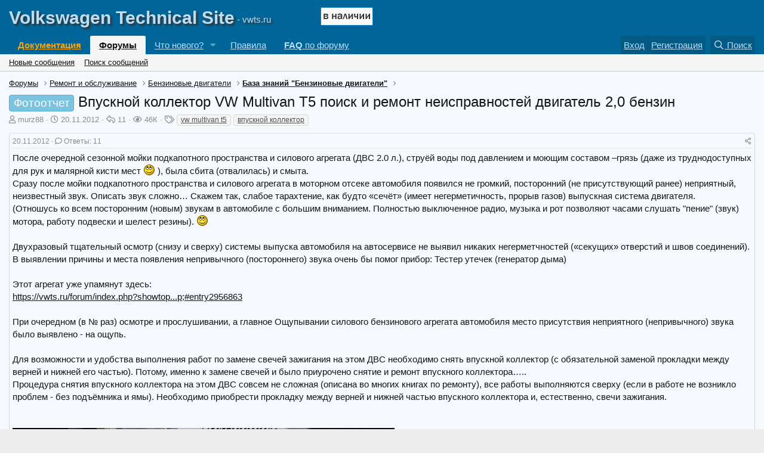

--- FILE ---
content_type: text/html; charset=utf-8
request_url: https://vwts.ru/forum/topic/201073/
body_size: 38319
content:
<!DOCTYPE html>
<html id="XF" lang="ru-RU" dir="LTR"
	data-app="public"
	data-template="thread_view_type_article"
	data-container-key="node-28"
	data-content-key="thread-201073"
	data-logged-in="false"
	data-cookie-prefix="xf_"
	data-csrf="1765640287,9eb1d07d7c759f1a704d4fbec3607eaa"
	class="has-no-js template-thread_view_type_article"
	>
<head>
	<meta charset="utf-8" />
	<meta http-equiv="X-UA-Compatible" content="IE=Edge" />
	<meta name="viewport" content="width=device-width, initial-scale=1, viewport-fit=cover">

	
	
	

	
	<title>Впускной коллектор VW Multivan T5 поиск и ремонт неисправностей двигатель 2,0 бензин</title>



	<link rel="manifest" href="/forum/webmanifest.php">
	
		<meta name="theme-color" content="#006699" />
	

	<meta name="apple-mobile-web-app-title" content="VWTS">
	

	
		
		<meta name="description" content="После очередной сезонной мойки подкапотного пространства и силового агрегата (ДВС 2.0 л.), струёй воды под давлением и моющим составом –грязь (даже из..." />
		<meta property="og:description" content="После очередной сезонной мойки подкапотного пространства и силового агрегата (ДВС 2.0 л.), струёй воды под давлением и моющим составом –грязь (даже из труднодоступных для рук и малярной кисти мест :rolleyes: ), была сбита (отвалилась) и смыта. 
Сразу после мойки подкапотного пространства и..." />
		<meta property="twitter:description" content="После очередной сезонной мойки подкапотного пространства и силового агрегата (ДВС 2.0 л.), струёй воды под давлением и моющим составом –грязь (даже из труднодоступных для рук и малярной кисти мест..." />
	
	
		<meta property="og:url" content="https://vwts.ru/forum/topic/201073/" />
	
		<link rel="canonical" href="https://vwts.ru/forum/topic/201073/" />
	
		
		<meta property="og:image" content="" />
		<meta property="twitter:image" content="" />
		<meta property="twitter:card" content="summary" />
	
	

	
		
	
	
	<meta property="og:site_name" content="Volkswagen Technical Site" />


	
	
		
	
	
	<meta property="og:type" content="website" />


	
	
		
	
	
	
		<meta property="og:title" content="Впускной коллектор VW Multivan T5 поиск и ремонт неисправностей двигатель 2,0 бензин" />
		<meta property="twitter:title" content="Впускной коллектор VW Multivan T5 поиск и ремонт неисправностей..." />
	


	
	
	
	

	
	

	


	<link rel="preload" href="/forum/styles/fonts/fa/fa-regular-400.woff2?_v=5.15.3" as="font" type="font/woff2" crossorigin="anonymous" />


	<link rel="preload" href="/forum/styles/fonts/fa/fa-solid-900.woff2?_v=5.15.3" as="font" type="font/woff2" crossorigin="anonymous" />


<link rel="preload" href="/forum/styles/fonts/fa/fa-brands-400.woff2?_v=5.15.3" as="font" type="font/woff2" crossorigin="anonymous" />

	<link rel="stylesheet" href="/forum/css.php?css=public%3Anormalize.css%2Cpublic%3Afa.css%2Cpublic%3Acore.less%2Cpublic%3Aapp.less&amp;s=1&amp;l=2&amp;d=1765415509&amp;k=2e528eb078309642971b272c97e1d3f2490d96ae" />

	<link rel="stylesheet" href="/forum/css.php?css=public%3Aalnb_navigation.less%2Cpublic%3Abb_code.less%2Cpublic%3Alightbox.less%2Cpublic%3Ames_share_controls.less%2Cpublic%3Amessage.less%2Cpublic%3Ashare_controls.less%2Cpublic%3Asiropu_ads_manager_ad.less%2Cpublic%3AsvLazyImageLoader.less%2Cpublic%3Aextra.less&amp;s=1&amp;l=2&amp;d=1765415509&amp;k=94ecc996086a3d380019ec2d5f517af24602945b" />

	
		<script src="/forum/js/xf/preamble.min.js?_v=f65e7479"></script>
	


	
	
 <!-- Google tag (gtag.js) --> <script async src="https://www.googletagmanager.com/gtag/js?id=G-99ZX368NSF"></script> <script> window.dataLayer = window.dataLayer || [];
  function gtag(){dataLayer.push(arguments);}
  gtag('js', new Date());

  gtag('config', 'G-99ZX368NSF'); </script> <script async src="https://pagead2.googlesyndication.com/pagead/js/adsbygoogle.js?client=ca-pub-1385869829508656"
     crossorigin="anonymous"></script> <!-- Yandex.Metrika counter --> <script type="text/javascript" > (function(m,e,t,r,i,k,a){m[i]=m[i]||function(){(m[i].a=m[i].a||[]).push(arguments)};
   m[i].l=1*new Date();
   for (var j = 0; j < document.scripts.length; j++) {if (document.scripts[j].src === r) { return; }}
   k=e.createElement(t),a=e.getElementsByTagName(t)[0],k.async=1,k.src=r,a.parentNode.insertBefore(k,a)})
   (window, document, "script", "https://mc.yandex.ru/metrika/tag.js", "ym");

   ym(95347345, "init", {
        clickmap:true,
        trackLinks:true,
        accurateTrackBounce:true
   }); </script> <noscript><div><img src="https://mc.yandex.ru/watch/95347345" style="position:absolute; left:-9999px;" alt="" /></div></noscript> <!-- /Yandex.Metrika counter --> <!-- Rating@Mail.ru --> <script type="text/javascript"> var _tmr = window._tmr || (window._tmr = []);
_tmr.push({id: "35502", type: "pageView", start: (new Date()).getTime()});
(function (d, w, id) {
  if (d.getElementById(id)) return;
  var ts = d.createElement("script"); ts.type = "text/javascript"; ts.async = true; ts.id = id;
  ts.src = (d.location.protocol == "https:" ? "https:" : "http:") + "//mytopf.com/js/code-fb.js";
  var f = function () {var s = d.getElementsByTagName("script")[0]; s.parentNode.insertBefore(ts, s);};
  if (w.opera == "[object Opera]") { d.addEventListener("DOMContentLoaded", f, false); } else { f(); }
})(document, window, "topmailru-code"); </script><noscript><div style="position:absolute;left:-10000px;"> <img src="//mytopf.com/counter?id=35502;js=na" style="border:0;" height="1" width="1" alt="Рейтинг@Mail.ru" /> </div></noscript> <!-- //Rating@Mail.ru --> <!-- Yandex.RTB --> <script>window.yaContextCb=window.yaContextCb||[]</script> <script src="https://yandex.ru/ads/system/context.js" async></script> 

</head>
<body data-template="thread_view_type_article">

	

		
			
		

		
	


	

		
			
		

		
	


<div class="p-pageWrapper" id="top">





<header class="p-header" id="header">
	<div class="p-header-inner">
		<div class="p-header-content">

			<div class="p-header-logo p-header-logo--image">
				<a href="https://vwts.ru">
					<img src="/forum/styles/default/xenforo/xenforo-logo.png" srcset="" alt="Volkswagen Technical Site"
						width="" height="" />
				</a>
			</div>

			 <div class="samBannerUnit" data-position="container_header"> <div class="samItem" data-xf-init="sam-item" data-id="7" data-cv="true" data-cc="true"> <a href="http://vws.ru/" target="_blank" rel="nofollow"><img src="/images/repair6/vws88.gif" alt="vws.ru" border=0></a> </div> </div> 

		</div>
	</div>
</header>





	<div class="p-navSticky p-navSticky--all" data-xf-init="sticky-header">
		
	<nav class="p-nav">
		<div class="p-nav-inner">
			<button type="button" class="button--plain p-nav-menuTrigger button" data-xf-click="off-canvas" data-menu=".js-headerOffCanvasMenu" tabindex="0" aria-label="Меню"><span class="button-text">
				<i aria-hidden="true"></i>
			</span></button>

			<div class="p-nav-smallLogo">
				<a href="https://vwts.ru">
					<img src="/forum/styles/default/xenforo/xenforo-logo.png" srcset="" alt="Volkswagen Technical Site"
						width="" height="" />
				</a>
			</div>

			<div class="p-nav-scroller hScroller" data-xf-init="h-scroller" data-auto-scroll=".p-navEl.is-selected">
				<div class="hScroller-scroll">
					<ul class="p-nav-list js-offCanvasNavSource">
					
						<li>
							
	<div class="p-navEl " >
		

			
	
	<a href="/forum/faq/doc/"
		class="p-navEl-link "
		
		data-xf-key="1"
		data-nav-id="doc"><font color="orange"><strong>Документация</strong></font></a>


			

		
		
	</div>

						</li>
					
						<li>
							
	<div class="p-navEl is-selected" data-has-children="true">
		

			
	
	<a href="/forum/"
		class="p-navEl-link p-navEl-link--splitMenu "
		
		
		data-nav-id="forums">Форумы</a>


			<a data-xf-key="2"
				data-xf-click="menu"
				data-menu-pos-ref="< .p-navEl"
				class="p-navEl-splitTrigger"
				role="button"
				tabindex="0"
				aria-label="Включает или выключает расширенный режим"
				aria-expanded="false"
				aria-haspopup="true"></a>

		
		
			<div class="menu menu--structural" data-menu="menu" aria-hidden="true">
				<div class="menu-content">
					
						
	
	
	<a href="/forum/whats-new/posts/"
		class="menu-linkRow u-indentDepth0 js-offCanvasCopy "
		
		
		data-nav-id="newPosts">Новые сообщения</a>

	

					
						
	
	
	<a href="/forum/search/?type=post"
		class="menu-linkRow u-indentDepth0 js-offCanvasCopy "
		
		
		data-nav-id="searchForums">Поиск сообщений</a>

	

					
				</div>
			</div>
		
	</div>

						</li>
					
						<li>
							
	<div class="p-navEl " data-has-children="true">
		

			
	
	<a href="/forum/whats-new/"
		class="p-navEl-link p-navEl-link--splitMenu "
		
		
		data-nav-id="whatsNew">Что нового?</a>


			<a data-xf-key="3"
				data-xf-click="menu"
				data-menu-pos-ref="< .p-navEl"
				class="p-navEl-splitTrigger"
				role="button"
				tabindex="0"
				aria-label="Включает или выключает расширенный режим"
				aria-expanded="false"
				aria-haspopup="true"></a>

		
		
			<div class="menu menu--structural" data-menu="menu" aria-hidden="true">
				<div class="menu-content">
					
						
	
	
	<a href="/forum/whats-new/posts/"
		class="menu-linkRow u-indentDepth0 js-offCanvasCopy "
		 rel="nofollow"
		
		data-nav-id="whatsNewPosts">Новые сообщения</a>

	

					
						
	
	
	<a href="/forum/whats-new/latest-activity"
		class="menu-linkRow u-indentDepth0 js-offCanvasCopy "
		 rel="nofollow"
		
		data-nav-id="latestActivity">Последняя активность</a>

	

					
				</div>
			</div>
		
	</div>

						</li>
					
						<li>
							
	<div class="p-navEl " >
		

			
	
	<a href="/forum/faq/boardrules/"
		class="p-navEl-link "
		
		data-xf-key="4"
		data-nav-id="pravilaForuma">Правила</a>


			

		
		
	</div>

						</li>
					
						<li>
							
	<div class="p-navEl " >
		

			
	
	<a href="/forum/topic/246364/"
		class="p-navEl-link "
		
		data-xf-key="5"
		data-nav-id="faq"><b>FAQ</b> по форуму</a>


			

		
		
	</div>

						</li>
					
					</ul>
				</div>
			</div>

			<div class="p-nav-opposite">
				<div class="p-navgroup p-account p-navgroup--guest">
					
						<a href="/forum/login/" class="p-navgroup-link p-navgroup-link--textual p-navgroup-link--logIn"
							data-xf-click="overlay" data-follow-redirects="on">
							<span class="p-navgroup-linkText">Вход</span>
						</a>
						
							<a href="/forum/register/" class="p-navgroup-link p-navgroup-link--textual p-navgroup-link--register"
								data-xf-click="overlay" data-follow-redirects="on">
								<span class="p-navgroup-linkText">Регистрация</span>
							</a>
						
					
				</div>

				<div class="p-navgroup p-discovery">
					<a href="/forum/whats-new/"
						

	class="p-navgroup-link p-navgroup-link--iconic p-navgroup-link--whatsnew"

						aria-label="Что нового?"
						title="Что нового?">
						<i aria-hidden="true"></i>
						<span class="p-navgroup-linkText">Что нового?</span>
					</a>

					


						<a href="/forum/search/"
							class="p-navgroup-link p-navgroup-link--iconic p-navgroup-link--search"
							data-xf-click="menu"
							data-xf-key="/"
							aria-label="Поиск"
							aria-expanded="false"
							aria-haspopup="true"
							title="Поиск">
							<i aria-hidden="true"></i>
							<span class="p-navgroup-linkText">Поиск</span>
						</a>
						<div class="menu menu--structural menu--wide" data-menu="menu" aria-hidden="true">
							<form action="/forum/search/search" method="post"
								class="menu-content"
								data-xf-init="quick-search">

								<h3 class="menu-header">Поиск</h3>
								
								<div class="menu-row">
									
										<div class="inputGroup inputGroup--joined">
											<input type="text" class="input" name="keywords" placeholder="Поиск..." aria-label="Поиск" data-menu-autofocus="true" />
											
			<select name="constraints" class="js-quickSearch-constraint input" aria-label="Искать в">
				<option value="">Везде</option>
<option value="{&quot;search_type&quot;:&quot;post&quot;}">Темы</option>
<option value="{&quot;search_type&quot;:&quot;post&quot;,&quot;c&quot;:{&quot;nodes&quot;:[28],&quot;child_nodes&quot;:1}}">Этот форум</option>
<option value="{&quot;search_type&quot;:&quot;post&quot;,&quot;c&quot;:{&quot;thread&quot;:201073}}">Эта тема</option>

			</select>
		
										</div>
									
								</div>

								
								<div class="menu-row">
									<label class="iconic"><input type="checkbox"  name="c[title_only]" value="1" /><i aria-hidden="true"></i><span class="iconic-label">Искать только в заголовках

												
													<span tabindex="0" role="button"
														data-xf-init="tooltip" data-trigger="hover focus click" title="Теги также будут учитываться">

														<i class="fa--xf far fa-question-circle u-muted u-smaller" aria-hidden="true"></i>
													</span></span></label>

								</div>
								
								<div class="menu-row">
									<div class="inputGroup">
										<span class="inputGroup-text" id="ctrl_search_menu_by_member">От:</span>
										<input type="text" class="input" name="c[users]" data-xf-init="auto-complete" placeholder="Пользователь" aria-labelledby="ctrl_search_menu_by_member" />
									</div>
								</div>
								
<div class="menu-footer">
									<span class="menu-footer-controls">
										
	<span class="buttonGroup">
		<button type="submit" class="button--primary button button--icon button--icon--search"><span class="button-text">Поиск</span></button>
		<button type="submit" class="button--primary google-search-button button button--icon button--icon--fabfa-google" formaction="/forum/google-search/" data-xf-init="tooltip" title="Search using Google" style="min-width: 40px;"><span class="button-text">
				<i class="fa--xf fab fa-google" aria-hidden="true"></i>
		</span></button>
	</span>


										<a href="/forum/search/" class="button"><span class="button-text">Расширенный поиск...</span></a>
									</span>
								</div>

								<input type="hidden" name="_xfToken" value="1765640287,9eb1d07d7c759f1a704d4fbec3607eaa" />
							</form>
						</div>
					
				</div>
			</div>
		</div>
	</nav>

		
	
		<div class="p-sectionLinks">
			<div class="p-sectionLinks-inner hScroller" data-xf-init="h-scroller">
				<div class="hScroller-scroll">
					<ul class="p-sectionLinks-list">
					
						<li>
							
	<div class="p-navEl " >
		

			
	
	<a href="/forum/whats-new/posts/"
		class="p-navEl-link "
		
		data-xf-key="alt+1"
		data-nav-id="newPosts">Новые сообщения</a>


			

		
		
	</div>

						</li>
					
						<li>
							
	<div class="p-navEl " >
		

			
	
	<a href="/forum/search/?type=post"
		class="p-navEl-link "
		
		data-xf-key="alt+2"
		data-nav-id="searchForums">Поиск сообщений</a>


			

		
		
	</div>

						</li>
					
					</ul>
				</div>
			</div>
		</div>
	

	</div>


<div class="offCanvasMenu offCanvasMenu--nav js-headerOffCanvasMenu" data-menu="menu" aria-hidden="true" data-ocm-builder="navigation">
	<div class="offCanvasMenu-backdrop" data-menu-close="true"></div>
	<div class="offCanvasMenu-content">
		<div class="offCanvasMenu-header">
			Меню
			<a class="offCanvasMenu-closer" data-menu-close="true" role="button" tabindex="0" aria-label="Закрыть"></a>
		</div>
		
			<div class="p-offCanvasRegisterLink">
				<div class="offCanvasMenu-linkHolder">
					<a href="/forum/login/" class="offCanvasMenu-link" data-xf-click="overlay" data-menu-close="true">
						Вход
					</a>
				</div>
				<hr class="offCanvasMenu-separator" />
				
					<div class="offCanvasMenu-linkHolder">
						<a href="/forum/register/" class="offCanvasMenu-link" data-xf-click="overlay" data-menu-close="true">
							Регистрация
						</a>
					</div>
					<hr class="offCanvasMenu-separator" />
				
			</div>
		
		<div class="js-offCanvasNavTarget"></div>
		<div class="offCanvasMenu-installBanner js-installPromptContainer" style="display: none;" data-xf-init="install-prompt">
			<div class="offCanvasMenu-installBanner-header">Установить приложение</div>
			<button type="button" class="js-installPromptButton button"><span class="button-text">Установить</span></button>
			<template class="js-installTemplateIOS">
				<div class="overlay-title">How to install the app on iOS</div>
				<div class="block-body">
					<div class="block-row">
						<p>
							Follow along with the video below to see how to install our site as a web app on your home screen.
						</p>
						<p style="text-align: center">
							<video src="/forum/styles/default/xenforo/add_to_home.mp4"
								width="280" height="480" autoplay loop muted playsinline></video>
						</p>
						<p>
							<small><strong>Примечание:</strong> This feature may not be available in some browsers.</small>
						</p>
					</div>
				</div>
			</template>
		</div>
	</div>
</div>

<div class="p-body">
	<div class="p-body-inner">
		<!--XF:EXTRA_OUTPUT-->



		

		

		
	

		
			
		

		
	


		
	
		<ul class="p-breadcrumbs "
			itemscope itemtype="https://schema.org/BreadcrumbList">
		
			

			
			

			

			
				
				
	<li itemprop="itemListElement" itemscope itemtype="https://schema.org/ListItem">
		<a href="/forum/" itemprop="item">
			<span itemprop="name">Форумы</span>
		</a>
		<meta itemprop="position" content="1" />
	</li>

			
			
				
				
	<li itemprop="itemListElement" itemscope itemtype="https://schema.org/ListItem">
		<a href="/forum/#remont-i-obsluzhivanie.3" itemprop="item">
			<span itemprop="name">Ремонт и обслуживание</span>
		</a>
		<meta itemprop="position" content="2" />
	</li>

			
				
				
	<li itemprop="itemListElement" itemscope itemtype="https://schema.org/ListItem">
		<a href="/forum/vag/benzinovye-dvigateli/" itemprop="item">
			<span itemprop="name">Бензиновые двигатели</span>
		</a>
		<meta itemprop="position" content="3" />
	</li>

			
				
				
	<li itemprop="itemListElement" itemscope itemtype="https://schema.org/ListItem">
		<a href="/forum/vag/baza-znaniy-benzinovye-dvigateli/" itemprop="item">
			<span itemprop="name">База знаний &quot;Бензиновые двигатели&quot;</span>
		</a>
		<meta itemprop="position" content="4" />
	</li>

			

		
		</ul>
	

		
	

		
			
		

		
	



		
	<noscript class="js-jsWarning"><div class="blockMessage blockMessage--important blockMessage--iconic u-noJsOnly">JavaScript отключён. Чтобы полноценно использовать наш сайт, включите JavaScript в своём браузере.</div></noscript>

		
	<div class="blockMessage blockMessage--important blockMessage--iconic js-browserWarning" style="display: none">Вы используете устаревший браузер. Этот и другие сайты могут отображаться в нём некорректно.<br />Вам необходимо обновить браузер или попробовать использовать <a href="https://www.google.com/chrome/browser/" target="_blank">другой</a>.</div>


		
			<div class="p-body-header">
			
				
					<div class="p-title ">
					
						
							<h1 class="p-title-value"><span class="label label--skyBlue" dir="auto">Фотоотчет</span><span class="label-append">&nbsp;</span>Впускной коллектор VW Multivan T5 поиск и ремонт неисправностей двигатель 2,0 бензин</h1>
						
						
					
					</div>
				

				
					<div class="p-description">
	<ul class="listInline listInline--bullet">
		<li>
			<i class="fa--xf far fa-user" aria-hidden="true" title="Автор темы"></i>
			<span class="u-srOnly">Автор темы</span>

			<span  class="username  u-concealed" dir="auto" data-user-id="12307" >murz88</span>
		</li>
		<li>
			<i class="fa--xf far fa-clock" aria-hidden="true" title="Дата начала"></i>
			<span class="u-srOnly">Дата начала</span>

			<a href="/forum/topic/201073/" class="u-concealed"><time  class="u-dt" dir="auto" datetime="2012-11-20T05:47:38+0400" data-time="1353376058" data-date-string="20.11.2012" data-time-string="05:47" title="20.11.2012 в 05:47">20.11.2012</time></a>
		</li>
		<li title="Ответы">
	
		<i class="fa--xf far fa-reply" aria-hidden="true" title="Ответы"></i>
		
	<span class="u-srOnly">Ответы</span>
	11
</li>

<li title="Просмотры">
	
		<i class="fa--xf far fa-eye" aria-hidden="true" title="Просмотры"></i>
		
	<span class="u-srOnly">Просмотры</span>
	46К
</li>

			<li>
				

	

	<dl class="tagList tagList--thread-201073 ">
		<dt>
			
				
		<i class="fa--xf far fa-tags" aria-hidden="true" title="Теги"></i>
		<span class="u-srOnly">Теги</span>
	
			
		</dt>
		<dd>
			<span class="js-tagList">
				
					
						<a href="/forum/tags/vw-multivan-t5/" class="tagItem tagItem--tag_vw-multivan-t5" dir="auto">
							vw multivan t5
						</a>
					
						<a href="/forum/tags/vpusknoj-kollektor/" class="tagItem tagItem--tag_vpusknoj-kollektor" dir="auto">
							впускной коллектор
						</a>
					
				
			</span>
		</dd>
	</dl>


			</li>
		
	</ul>
</div>


				
			
			</div>
		

		<div class="p-body-main  ">
			
			<div class="p-body-contentCol"></div>
			

			

			<div class="p-body-content">
				
	

		
			
		

		
	


				<div class="p-body-pageContent">



	








	
	
	
		
	
	
	


	
	
	
		
	
	
	


	
	
		
	
	
	


	
	


	
	
	











	



	

	
		
	








	

		
			
		

		
	









	

	
	<div class="block block--messages "
		data-xf-init="lightbox select-to-quote"
		data-message-selector=".js-post"
		data-lb-id="thread-201073">
		
			
	


			<div class="block-outer"></div>

			
	<div class="block-outer js-threadStatusField"></div>

		

		<div class="block-container">
			<div class="block-body">
				
					


	
	<article class="message message--article js-post js-inlineModContainer
		
		"
		data-author="murz88"
		data-content="post-2957495"
		id="js-post-2957495">

		<span class="u-anchorTarget" id="post-2957495"></span>
		<div class="message-inner">
			<div class="message-cell message-cell--main">
				<div class="message-expandWrapper js-expandWatch is-expanded">
					<div class="message-expandContent js-expandContent">
						<div class="message-main js-quickEditTarget">

							

							

	

	<header class="message-attribution message-attribution--split">
		<ul class="message-attribution-main listInline listInline--bullet">
			
			
			<li class="u-concealed">
				<a href="/forum/topic/201073/post-2957495" rel="nofollow" >
					<time  class="u-dt" dir="auto" datetime="2012-11-20T05:47:38+0400" data-time="1353376058" data-date-string="20.11.2012" data-time-string="05:47" title="20.11.2012 в 05:47">20.11.2012</time>
				</a>
			</li>
			
				<li class="u-concealed">
					<a href="/forum/topic/201073/#posts">
						<i class="fa--xf far fa-comment u-spaceAfter" aria-hidden="true"></i>Ответы: 11
					</a>
				</li>
			
		</ul>

		<ul class="message-attribution-opposite message-attribution-opposite--list ">
			
			<li>
				<a href="/forum/topic/201073/post-2957495"
					class="message-attribution-gadget"
					data-xf-init="share-tooltip"
					data-href="/forum/posts/2957495/share"
					aria-label="Поделиться"
					rel="nofollow">
					<i class="fa--xf far fa-share-alt" aria-hidden="true"></i>
				</a>
			</li>
			
			
		</ul>
	</header>


							
	
	
	


							<div class="message-content js-messageContent">
								
	

	<div class="message-userContent lbContainer js-lbContainer "
		data-lb-id="post-2957495"
		data-lb-caption-desc="murz88 &middot; 20.11.2012 в 05:47">

		
			

	

		

		<article class="message-body js-selectToQuote">
			
				
			

			<div >
				
					
	

		
			
		

		
	

<div class="bbWrapper">После очередной сезонной мойки подкапотного пространства и силового агрегата (ДВС 2.0 л.), струёй воды под давлением и моющим составом –грязь (даже из труднодоступных для рук и малярной кисти мест <img src="[data-uri]" class="smilie smilie--sprite smilie--sprite42" alt=":rolleyes:" title="Roll eyes    :rolleyes:" loading="lazy" data-shortname=":rolleyes:" /> ), была сбита (отвалилась) и смыта. <br />
Сразу после мойки подкапотного пространства и силового агрегата в моторном отсеке автомобиля появился не громкий, посторонний (не присутствующий ранее) неприятный, неизвестный звук.  Описать звук сложно… Скажем так, слабое тарахтение, как будто «сечёт» (имеет негерметичность, прорыв газов) выпускная система двигателя.<br />
(Отношусь ко всем посторонним (новым) звукам в автомобиле с большим вниманием. Полностью выключенное радио, музыка и рот позволяют часами слушать &quot;пение&quot; (звук) мотора, работу подвески и шелест резины).  <img src="[data-uri]" class="smilie smilie--sprite smilie--sprite42" alt=":rolleyes:" title="Roll eyes    :rolleyes:" loading="lazy" data-shortname=":rolleyes:" /> <br />
 <br />
Двухразовый тщательный осмотр (снизу и сверху) системы выпуска автомобиля на автосервисе не выявил никаких негерметчностей («секущих» отверстий и швов соединений). <br />
В выявлении причины и места появления непривычного (постороннего) звука очень бы помог прибор: Тестер утечек (генератор дыма)<br />
<br />
Этот агрегат уже упамянут здесь:<br />
<a href="https://vwts.ru/forum/topic/200805/post-2956863" class="link link--internal" data-proxy-href="/forum/proxy.php?link=https%3A%2F%2Fvwts.ru%2Fforum%2Ftopic%2F200805%2Fpost-2956863&amp;hash=ebcccfeff5e07c984e597260fb8d28d9">https://vwts.ru/forum/index.php?showtop...p;#entry2956863</a><br />
<br />
При очередном (в № раз) осмотре и прослушивании, а главное Ощупывании силового бензинового агрегата автомобиля место присутствия неприятного (непривычного) звука было выявлено - на ощупь. <br />
<br />
Для возможности и удобства выполнения работ по замене свечей зажигания на этом ДВС необходимо снять  впускной коллектор (с обязательной заменой прокладки между верней и нижней его  частью). Потому, именно к замене свечей и было приурочено снятие и ремонт впускного коллектора…..<br />
Процедура снятия впускного коллектора на этом ДВС совсем не сложная (описана во многих книгах по ремонту), все работы выполняются сверху (если в работе не возникло проблем - без подъёмника и ямы). Необходимо приобрести прокладку между верней и нижней частью впускного коллектора и, естественно, свечи зажигания.<br />
<br />
<br />
<script class="js-extraPhrases" type="application/json">
			{
				"lightbox_close": "Закрыть",
				"lightbox_next": "Следующая",
				"lightbox_previous": "Предыдущая",
				"lightbox_error": "Запрашиваемое содержимое не может быть загружено. Повторите попытку позже.",
				"lightbox_start_slideshow": "Начать слайд-шоу",
				"lightbox_stop_slideshow": "Остановить слайд-шоу",
				"lightbox_full_screen": "Полный экран",
				"lightbox_thumbnails": "Миниатюры",
				"lightbox_download": "Скачать",
				"lightbox_share": "Поделиться",
				"lightbox_zoom": "Увеличить",
				"lightbox_new_window": "Новое окно",
				"lightbox_toggle_sidebar": "Переключить боковую панель"
			}
			</script>
		
		
	


	<div class="bbImageWrapper  lazyload js-lbImage" title="201073_01.jpg"
		data-src="https://vwts.ru/images/repair6/201073_01.jpg" data-lb-sidebar-href="" data-lb-caption-extra-html="" data-single-image="1">
		
<img src="[data-uri]" data-src="https://vwts.ru/images/repair6/201073_01.jpg"
			data-url="https://vwts.ru/images/repair6/201073_01.jpg"
			class="bbImage lazyload"
			data-zoom-target="1"
			style=""
			alt="201073_01.jpg"
			title=""
			width="" height=""  />

<noscript><img src="https://vwts.ru/images/repair6/201073_01.jpg"
			data-url="https://vwts.ru/images/repair6/201073_01.jpg"
			class="bbImage"
			data-zoom-target="1"
			style=""
			alt="201073_01.jpg"
			title=""
			width="" height=""  /></noscript>


	</div><br />
<br />
Уже на первых этапах выполнения работ по снятию впускного коллектора для замены свечей зажигания ДВС была визуально выявлена причина присутствия неприятного (постороннего) звука в моторном отсеке подкапотного пространства, на ДВС. Только после снятия (демонтажа) дроссельной заслонки неисправность стала доступна свободному взору….<br />
Откручивание винтов крепления блока дроссельной заслонки к впускному коллектроу<br />
<br />
<br />
<div class="bbImageWrapper  lazyload js-lbImage" title="201073_02.jpg"
		data-src="https://vwts.ru/images/repair6/201073_02.jpg" data-lb-sidebar-href="" data-lb-caption-extra-html="" data-single-image="1">
		
<img src="[data-uri]" data-src="https://vwts.ru/images/repair6/201073_02.jpg"
			data-url="https://vwts.ru/images/repair6/201073_02.jpg"
			class="bbImage lazyload"
			data-zoom-target="1"
			style=""
			alt="201073_02.jpg"
			title=""
			width="" height=""  />

<noscript><img src="https://vwts.ru/images/repair6/201073_02.jpg"
			data-url="https://vwts.ru/images/repair6/201073_02.jpg"
			class="bbImage"
			data-zoom-target="1"
			style=""
			alt="201073_02.jpg"
			title=""
			width="" height=""  /></noscript>


	</div><br />
<br />
Блок дроссельной заслонки откручен.<br />
<br />
<br />
<div class="bbImageWrapper  lazyload js-lbImage" title="201073_03.jpg"
		data-src="https://vwts.ru/images/repair6/201073_03.jpg" data-lb-sidebar-href="" data-lb-caption-extra-html="" data-single-image="1">
		
<img src="[data-uri]" data-src="https://vwts.ru/images/repair6/201073_03.jpg"
			data-url="https://vwts.ru/images/repair6/201073_03.jpg"
			class="bbImage lazyload"
			data-zoom-target="1"
			style=""
			alt="201073_03.jpg"
			title=""
			width="" height=""  />

<noscript><img src="https://vwts.ru/images/repair6/201073_03.jpg"
			data-url="https://vwts.ru/images/repair6/201073_03.jpg"
			class="bbImage"
			data-zoom-target="1"
			style=""
			alt="201073_03.jpg"
			title=""
			width="" height=""  /></noscript>


	</div><br />
<br />
<br />
<div class="bbImageWrapper  lazyload js-lbImage" title="201073_04.jpg"
		data-src="https://vwts.ru/images/repair6/201073_04.jpg" data-lb-sidebar-href="" data-lb-caption-extra-html="" data-single-image="1">
		
<img src="[data-uri]" data-src="https://vwts.ru/images/repair6/201073_04.jpg"
			data-url="https://vwts.ru/images/repair6/201073_04.jpg"
			class="bbImage lazyload"
			data-zoom-target="1"
			style=""
			alt="201073_04.jpg"
			title=""
			width="" height=""  />

<noscript><img src="https://vwts.ru/images/repair6/201073_04.jpg"
			data-url="https://vwts.ru/images/repair6/201073_04.jpg"
			class="bbImage"
			data-zoom-target="1"
			style=""
			alt="201073_04.jpg"
			title=""
			width="" height=""  /></noscript>


	</div><br />
<br />
Уже на первых этапах выполнения работ по снятию впускного коллектора для замены свечей зажигания ДВС была визуально выявлена причина  присутствия неприятного звука в моторном отсеке подкапотного пространства на ДВС. После снятия (демонтажа) дроссельной заслонки неисправность стала доступна свободному взору….<br />
Место на впускном коллекторе которое привлекло внимание наличием черного налёта (сажи) - признак прорыва (негерметичности). Вероятно, что именно струя воды (при последней мойке силового агрегата) под сильным давлением смыв ржавчину (грязь) открыла это отверстие.<br />
Вот ОНО. Сгнившая (прогоревшая) технологическая заглушка в канале впускного коллектора от системы рециркуляции отработавших газов.<br />
<br />
<br />
<div class="bbImageWrapper  lazyload js-lbImage" title="201073_05.jpg"
		data-src="https://vwts.ru/images/repair6/201073_05.jpg" data-lb-sidebar-href="" data-lb-caption-extra-html="" data-single-image="1">
		
<img src="[data-uri]" data-src="https://vwts.ru/images/repair6/201073_05.jpg"
			data-url="https://vwts.ru/images/repair6/201073_05.jpg"
			class="bbImage lazyload"
			data-zoom-target="1"
			style=""
			alt="201073_05.jpg"
			title=""
			width="" height=""  />

<noscript><img src="https://vwts.ru/images/repair6/201073_05.jpg"
			data-url="https://vwts.ru/images/repair6/201073_05.jpg"
			class="bbImage"
			data-zoom-target="1"
			style=""
			alt="201073_05.jpg"
			title=""
			width="" height=""  /></noscript>


	</div><br />
<br />
<br />
<div class="bbImageWrapper  lazyload js-lbImage" title="201073_06.jpg"
		data-src="https://vwts.ru/images/repair6/201073_06.jpg" data-lb-sidebar-href="" data-lb-caption-extra-html="" data-single-image="1">
		
<img src="[data-uri]" data-src="https://vwts.ru/images/repair6/201073_06.jpg"
			data-url="https://vwts.ru/images/repair6/201073_06.jpg"
			class="bbImage lazyload"
			data-zoom-target="1"
			style=""
			alt="201073_06.jpg"
			title=""
			width="" height=""  />

<noscript><img src="https://vwts.ru/images/repair6/201073_06.jpg"
			data-url="https://vwts.ru/images/repair6/201073_06.jpg"
			class="bbImage"
			data-zoom-target="1"
			style=""
			alt="201073_06.jpg"
			title=""
			width="" height=""  /></noscript>


	</div><br />
<br />
<br />
<div class="bbImageWrapper  lazyload js-lbImage" title="201073_07.jpg"
		data-src="https://vwts.ru/images/repair6/201073_07.jpg" data-lb-sidebar-href="" data-lb-caption-extra-html="" data-single-image="1">
		
<img src="[data-uri]" data-src="https://vwts.ru/images/repair6/201073_07.jpg"
			data-url="https://vwts.ru/images/repair6/201073_07.jpg"
			class="bbImage lazyload"
			data-zoom-target="1"
			style=""
			alt="201073_07.jpg"
			title=""
			width="" height=""  />

<noscript><img src="https://vwts.ru/images/repair6/201073_07.jpg"
			data-url="https://vwts.ru/images/repair6/201073_07.jpg"
			class="bbImage"
			data-zoom-target="1"
			style=""
			alt="201073_07.jpg"
			title=""
			width="" height=""  /></noscript>


	</div><br />
<br />
<br />
<div class="bbImageWrapper  lazyload js-lbImage" title="201073_08.jpg"
		data-src="https://vwts.ru/images/repair6/201073_08.jpg" data-lb-sidebar-href="" data-lb-caption-extra-html="" data-single-image="1">
		
<img src="[data-uri]" data-src="https://vwts.ru/images/repair6/201073_08.jpg"
			data-url="https://vwts.ru/images/repair6/201073_08.jpg"
			class="bbImage lazyload"
			data-zoom-target="1"
			style=""
			alt="201073_08.jpg"
			title=""
			width="" height=""  />

<noscript><img src="https://vwts.ru/images/repair6/201073_08.jpg"
			data-url="https://vwts.ru/images/repair6/201073_08.jpg"
			class="bbImage"
			data-zoom-target="1"
			style=""
			alt="201073_08.jpg"
			title=""
			width="" height=""  /></noscript>


	</div><br />
<br />
<br />
<div class="bbImageWrapper  lazyload js-lbImage" title="201073_09.jpg"
		data-src="https://vwts.ru/images/repair6/201073_09.jpg" data-lb-sidebar-href="" data-lb-caption-extra-html="" data-single-image="1">
		
<img src="[data-uri]" data-src="https://vwts.ru/images/repair6/201073_09.jpg"
			data-url="https://vwts.ru/images/repair6/201073_09.jpg"
			class="bbImage lazyload"
			data-zoom-target="1"
			style=""
			alt="201073_09.jpg"
			title=""
			width="" height=""  />

<noscript><img src="https://vwts.ru/images/repair6/201073_09.jpg"
			data-url="https://vwts.ru/images/repair6/201073_09.jpg"
			class="bbImage"
			data-zoom-target="1"
			style=""
			alt="201073_09.jpg"
			title=""
			width="" height=""  /></noscript>


	</div><br />
<br />
Ещё раньше, по причине отсутствия номера на детали  и какой -либо информации у продавцов запчастями два пластмассовых держателя жгута проводов и трубки вентиляции картерных газов (проходящих сверху (над), вдоль впускного коллектора) были заменены на металлические (с резиновыми прокладками) держатели сантехнических труб нужного (чтобы не стянуть туго) диаметра. Встали и хорошо держат.<br />
<br />
<br />
<div class="bbImageWrapper  lazyload js-lbImage" title="201073_10.jpg"
		data-src="https://vwts.ru/images/repair6/201073_10.jpg" data-lb-sidebar-href="" data-lb-caption-extra-html="" data-single-image="1">
		
<img src="[data-uri]" data-src="https://vwts.ru/images/repair6/201073_10.jpg"
			data-url="https://vwts.ru/images/repair6/201073_10.jpg"
			class="bbImage lazyload"
			data-zoom-target="1"
			style=""
			alt="201073_10.jpg"
			title=""
			width="" height=""  />

<noscript><img src="https://vwts.ru/images/repair6/201073_10.jpg"
			data-url="https://vwts.ru/images/repair6/201073_10.jpg"
			class="bbImage"
			data-zoom-target="1"
			style=""
			alt="201073_10.jpg"
			title=""
			width="" height=""  /></noscript>


	</div><br />
<br />
Для снятия (демонтажа) верней части впускного коллектора необходимо открутить трубку рециркуляции отработавших газов, соединяющую выпускной и впускной коллекторы. <br />
<br />
<br />
<div class="bbImageWrapper  lazyload js-lbImage" title="201073_11.jpg"
		data-src="https://vwts.ru/images/repair6/201073_11.jpg" data-lb-sidebar-href="" data-lb-caption-extra-html="" data-single-image="1">
		
<img src="[data-uri]" data-src="https://vwts.ru/images/repair6/201073_11.jpg"
			data-url="https://vwts.ru/images/repair6/201073_11.jpg"
			class="bbImage lazyload"
			data-zoom-target="1"
			style=""
			alt="201073_11.jpg"
			title=""
			width="" height=""  />

<noscript><img src="https://vwts.ru/images/repair6/201073_11.jpg"
			data-url="https://vwts.ru/images/repair6/201073_11.jpg"
			class="bbImage"
			data-zoom-target="1"
			style=""
			alt="201073_11.jpg"
			title=""
			width="" height=""  /></noscript>


	</div><br />
<br />
<br />
<div class="bbImageWrapper  lazyload js-lbImage" title="201073_12.jpg"
		data-src="https://vwts.ru/images/repair6/201073_12.jpg" data-lb-sidebar-href="" data-lb-caption-extra-html="" data-single-image="1">
		
<img src="[data-uri]" data-src="https://vwts.ru/images/repair6/201073_12.jpg"
			data-url="https://vwts.ru/images/repair6/201073_12.jpg"
			class="bbImage lazyload"
			data-zoom-target="1"
			style=""
			alt="201073_12.jpg"
			title=""
			width="" height=""  />

<noscript><img src="https://vwts.ru/images/repair6/201073_12.jpg"
			data-url="https://vwts.ru/images/repair6/201073_12.jpg"
			class="bbImage"
			data-zoom-target="1"
			style=""
			alt="201073_12.jpg"
			title=""
			width="" height=""  /></noscript>


	</div><br />
<br />
Канал во впускном коллекторе куда выходит (прикручена) соединительная трубка рециркуляции отработавших газов от выпускного коллектора,<br />
именно в заглушке этого закрытого канала (находящ. во впускном коллекторе) и образовалось (прогнило, прогорело) отверстие (дыра).<br />
<br />
<br />
<div class="bbImageWrapper  lazyload js-lbImage" title="201073_13.jpg"
		data-src="https://vwts.ru/images/repair6/201073_13.jpg" data-lb-sidebar-href="" data-lb-caption-extra-html="" data-single-image="1">
		
<img src="[data-uri]" data-src="https://vwts.ru/images/repair6/201073_13.jpg"
			data-url="https://vwts.ru/images/repair6/201073_13.jpg"
			class="bbImage lazyload"
			data-zoom-target="1"
			style=""
			alt="201073_13.jpg"
			title=""
			width="" height=""  />

<noscript><img src="https://vwts.ru/images/repair6/201073_13.jpg"
			data-url="https://vwts.ru/images/repair6/201073_13.jpg"
			class="bbImage"
			data-zoom-target="1"
			style=""
			alt="201073_13.jpg"
			title=""
			width="" height=""  /></noscript>


	</div><br />
<br />
Прогнившая (прогоревшая) технологическая заглушка впускного коллектора находящаяся рядом (под) блоком управления дроссельной заслонкой.<br />
<br />
<br />
<div class="bbImageWrapper  lazyload js-lbImage" title="201073_14.jpg"
		data-src="https://vwts.ru/images/repair6/201073_14.jpg" data-lb-sidebar-href="" data-lb-caption-extra-html="" data-single-image="1">
		
<img src="[data-uri]" data-src="https://vwts.ru/images/repair6/201073_14.jpg"
			data-url="https://vwts.ru/images/repair6/201073_14.jpg"
			class="bbImage lazyload"
			data-zoom-target="1"
			style=""
			alt="201073_14.jpg"
			title=""
			width="" height=""  />

<noscript><img src="https://vwts.ru/images/repair6/201073_14.jpg"
			data-url="https://vwts.ru/images/repair6/201073_14.jpg"
			class="bbImage"
			data-zoom-target="1"
			style=""
			alt="201073_14.jpg"
			title=""
			width="" height=""  /></noscript>


	</div><br />
<br />
<br />
<div class="bbImageWrapper  lazyload js-lbImage" title="201073_15.jpg"
		data-src="https://vwts.ru/images/repair6/201073_15.jpg" data-lb-sidebar-href="" data-lb-caption-extra-html="" data-single-image="1">
		
<img src="[data-uri]" data-src="https://vwts.ru/images/repair6/201073_15.jpg"
			data-url="https://vwts.ru/images/repair6/201073_15.jpg"
			class="bbImage lazyload"
			data-zoom-target="1"
			style=""
			alt="201073_15.jpg"
			title=""
			width="" height=""  />

<noscript><img src="https://vwts.ru/images/repair6/201073_15.jpg"
			data-url="https://vwts.ru/images/repair6/201073_15.jpg"
			class="bbImage"
			data-zoom-target="1"
			style=""
			alt="201073_15.jpg"
			title=""
			width="" height=""  /></noscript>


	</div><br />
<br />
<br />
<div class="bbImageWrapper  lazyload js-lbImage" title="201073_16.jpg"
		data-src="https://vwts.ru/images/repair6/201073_16.jpg" data-lb-sidebar-href="" data-lb-caption-extra-html="" data-single-image="1">
		
<img src="[data-uri]" data-src="https://vwts.ru/images/repair6/201073_16.jpg"
			data-url="https://vwts.ru/images/repair6/201073_16.jpg"
			class="bbImage lazyload"
			data-zoom-target="1"
			style=""
			alt="201073_16.jpg"
			title=""
			width="" height=""  />

<noscript><img src="https://vwts.ru/images/repair6/201073_16.jpg"
			data-url="https://vwts.ru/images/repair6/201073_16.jpg"
			class="bbImage"
			data-zoom-target="1"
			style=""
			alt="201073_16.jpg"
			title=""
			width="" height=""  /></noscript>


	</div><br />
<br />
Отверстие (прогнившая дыра) расширенная шилом.<br />
<br />
<br />
<div class="bbImageWrapper  lazyload js-lbImage" title="201073_17.jpg"
		data-src="https://vwts.ru/images/repair6/201073_17.jpg" data-lb-sidebar-href="" data-lb-caption-extra-html="" data-single-image="1">
		
<img src="[data-uri]" data-src="https://vwts.ru/images/repair6/201073_17.jpg"
			data-url="https://vwts.ru/images/repair6/201073_17.jpg"
			class="bbImage lazyload"
			data-zoom-target="1"
			style=""
			alt="201073_17.jpg"
			title=""
			width="" height=""  />

<noscript><img src="https://vwts.ru/images/repair6/201073_17.jpg"
			data-url="https://vwts.ru/images/repair6/201073_17.jpg"
			class="bbImage"
			data-zoom-target="1"
			style=""
			alt="201073_17.jpg"
			title=""
			width="" height=""  /></noscript>


	</div><br />
<br />
<br />
<div class="bbImageWrapper  lazyload js-lbImage" title="201073_18.jpg"
		data-src="https://vwts.ru/images/repair6/201073_18.jpg" data-lb-sidebar-href="" data-lb-caption-extra-html="" data-single-image="1">
		
<img src="[data-uri]" data-src="https://vwts.ru/images/repair6/201073_18.jpg"
			data-url="https://vwts.ru/images/repair6/201073_18.jpg"
			class="bbImage lazyload"
			data-zoom-target="1"
			style=""
			alt="201073_18.jpg"
			title=""
			width="" height=""  />

<noscript><img src="https://vwts.ru/images/repair6/201073_18.jpg"
			data-url="https://vwts.ru/images/repair6/201073_18.jpg"
			class="bbImage"
			data-zoom-target="1"
			style=""
			alt="201073_18.jpg"
			title=""
			width="" height=""  /></noscript>


	</div><br />
<br />
<br />
<div class="bbImageWrapper  lazyload js-lbImage" title="201073_19.jpg"
		data-src="https://vwts.ru/images/repair6/201073_19.jpg" data-lb-sidebar-href="" data-lb-caption-extra-html="" data-single-image="1">
		
<img src="[data-uri]" data-src="https://vwts.ru/images/repair6/201073_19.jpg"
			data-url="https://vwts.ru/images/repair6/201073_19.jpg"
			class="bbImage lazyload"
			data-zoom-target="1"
			style=""
			alt="201073_19.jpg"
			title=""
			width="" height=""  />

<noscript><img src="https://vwts.ru/images/repair6/201073_19.jpg"
			data-url="https://vwts.ru/images/repair6/201073_19.jpg"
			class="bbImage"
			data-zoom-target="1"
			style=""
			alt="201073_19.jpg"
			title=""
			width="" height=""  /></noscript>


	</div><br />
<br />
На впускном коллекторе установлены и другие заглушки (большего диаметра), но они в рабочем состоянии. Ещё одна (большая) технологическая заглушка сзади впускного коллектора.<br />
<br />
<br />
<div class="bbImageWrapper  lazyload js-lbImage" title="201073_20.jpg"
		data-src="https://vwts.ru/images/repair6/201073_20.jpg" data-lb-sidebar-href="" data-lb-caption-extra-html="" data-single-image="1">
		
<img src="[data-uri]" data-src="https://vwts.ru/images/repair6/201073_20.jpg"
			data-url="https://vwts.ru/images/repair6/201073_20.jpg"
			class="bbImage lazyload"
			data-zoom-target="1"
			style=""
			alt="201073_20.jpg"
			title=""
			width="" height=""  />

<noscript><img src="https://vwts.ru/images/repair6/201073_20.jpg"
			data-url="https://vwts.ru/images/repair6/201073_20.jpg"
			class="bbImage"
			data-zoom-target="1"
			style=""
			alt="201073_20.jpg"
			title=""
			width="" height=""  /></noscript>


	</div><br />
<br />
Отмечено жёлтым: Образовавшаяся (прогнившая, прогоревшая)  дыра в технологической заглушке заделана ( заклеена) металлической шайбой с применением Поксипола замешанном с  алюминиевыми опилками (добытыми напильником от куска алюминия)   <br />
Отмечено красным: Так (здесь), в полости ВПУСКного коллектора, проходит скрытый канал рециркуляции отработавших газов подведённых с помощью трубки рециркуляции отработавших газов о от ВЫПУСКного коллектора.<br />
Отмечено зелёным: штуцер с резьбой  для подключения (прикручивается гайкой) трубки рециркуляции отработавших газов от ВЫПУСКного коллектора.<br />
<br />
<br />
<br />
<br />
Старые Б/У свечи.<br />
<br />
<br />
<div class="bbImageWrapper  lazyload js-lbImage" title="201073_21.jpg"
		data-src="https://vwts.ru/images/repair6/201073_21.jpg" data-lb-sidebar-href="" data-lb-caption-extra-html="" data-single-image="1">
		
<img src="[data-uri]" data-src="https://vwts.ru/images/repair6/201073_21.jpg"
			data-url="https://vwts.ru/images/repair6/201073_21.jpg"
			class="bbImage lazyload"
			data-zoom-target="1"
			style=""
			alt="201073_21.jpg"
			title=""
			width="" height=""  />

<noscript><img src="https://vwts.ru/images/repair6/201073_21.jpg"
			data-url="https://vwts.ru/images/repair6/201073_21.jpg"
			class="bbImage"
			data-zoom-target="1"
			style=""
			alt="201073_21.jpg"
			title=""
			width="" height=""  /></noscript>


	</div><br />
<br />
Старые и Новые прокладки. Замена обязательна (из книги по ремонту авто).<br />
Малая – Блока Управления  Дроссельной заслонкой.<br />
Большая – Место соединения  Верхней и Нижней части впускного коллектора.<br />
<br />
<br />
<div class="bbImageWrapper  lazyload js-lbImage" title="201073_22.jpg"
		data-src="https://vwts.ru/images/repair6/201073_22.jpg" data-lb-sidebar-href="" data-lb-caption-extra-html="" data-single-image="1">
		
<img src="[data-uri]" data-src="https://vwts.ru/images/repair6/201073_22.jpg"
			data-url="https://vwts.ru/images/repair6/201073_22.jpg"
			class="bbImage lazyload"
			data-zoom-target="1"
			style=""
			alt="201073_22.jpg"
			title=""
			width="" height=""  />

<noscript><img src="https://vwts.ru/images/repair6/201073_22.jpg"
			data-url="https://vwts.ru/images/repair6/201073_22.jpg"
			class="bbImage"
			data-zoom-target="1"
			style=""
			alt="201073_22.jpg"
			title=""
			width="" height=""  /></noscript>


	</div><br />
<br />
Места прилегания:<br />
Блока управления дроссельной заслонки - впускного коллектора и <br />
Верхней - нижней части впускного коллектра<br />
<u>начисто (аккуратно) зачистить от остатков старых прокладок.</u><br />
<br />
<br />
<div class="bbImageWrapper  lazyload js-lbImage" title="201073_23.jpg"
		data-src="https://vwts.ru/images/repair6/201073_23.jpg" data-lb-sidebar-href="" data-lb-caption-extra-html="" data-single-image="1">
		
<img src="[data-uri]" data-src="https://vwts.ru/images/repair6/201073_23.jpg"
			data-url="https://vwts.ru/images/repair6/201073_23.jpg"
			class="bbImage lazyload"
			data-zoom-target="1"
			style=""
			alt="201073_23.jpg"
			title=""
			width="" height=""  />

<noscript><img src="https://vwts.ru/images/repair6/201073_23.jpg"
			data-url="https://vwts.ru/images/repair6/201073_23.jpg"
			class="bbImage"
			data-zoom-target="1"
			style=""
			alt="201073_23.jpg"
			title=""
			width="" height=""  /></noscript>


	</div><br />
<br />
<br />
<div class="bbImageWrapper  lazyload js-lbImage" title="201073_24.jpg"
		data-src="https://vwts.ru/images/repair6/201073_24.jpg" data-lb-sidebar-href="" data-lb-caption-extra-html="" data-single-image="1">
		
<img src="[data-uri]" data-src="https://vwts.ru/images/repair6/201073_24.jpg"
			data-url="https://vwts.ru/images/repair6/201073_24.jpg"
			class="bbImage lazyload"
			data-zoom-target="1"
			style=""
			alt="201073_24.jpg"
			title=""
			width="" height=""  />

<noscript><img src="https://vwts.ru/images/repair6/201073_24.jpg"
			data-url="https://vwts.ru/images/repair6/201073_24.jpg"
			class="bbImage"
			data-zoom-target="1"
			style=""
			alt="201073_24.jpg"
			title=""
			width="" height=""  /></noscript>


	</div><br />
<br />
<br />
<div class="bbImageWrapper  lazyload js-lbImage" title="201073_25.jpg"
		data-src="https://vwts.ru/images/repair6/201073_25.jpg" data-lb-sidebar-href="" data-lb-caption-extra-html="" data-single-image="1">
		
<img src="[data-uri]" data-src="https://vwts.ru/images/repair6/201073_25.jpg"
			data-url="https://vwts.ru/images/repair6/201073_25.jpg"
			class="bbImage lazyload"
			data-zoom-target="1"
			style=""
			alt="201073_25.jpg"
			title=""
			width="" height=""  />

<noscript><img src="https://vwts.ru/images/repair6/201073_25.jpg"
			data-url="https://vwts.ru/images/repair6/201073_25.jpg"
			class="bbImage"
			data-zoom-target="1"
			style=""
			alt="201073_25.jpg"
			title=""
			width="" height=""  /></noscript>


	</div><br />
<br />
Многочисленные попытки найти (подобрать) заглушку нужного (подходящего) диаметра не увенчались успехом.  Прогнившее Отверстие в технологической заглушке (без её удаления, демонтажа)  было заделано металлической шайбой смазанной с двух сторон  Поксиполом.<br />
<br />
<u>Очень любопытно узнать причину  не редкого (далеко не единственного) ржавления  и разрушения (образования отверстия) именно этой маленькой технологической заглушки на ДВС конкретной  2.0 литровой модели. </u>  B) <br />
Ведь: <br />
<b>«Один раз – случайность, два – совпадение, три закономерность.»</b>  <img src="[data-uri]" class="smilie smilie--sprite smilie--sprite33" alt=";)" title="Wink    ;)" loading="lazy" data-shortname=";)" /></div>

	

		
			
		

		
	

				
			</div>

			<div class="js-selectToQuoteEnd">&nbsp;</div>
			
				
			
		</article>

		
			

	

		

		
	</div>


								
	

	

							</div>

							
								
	

	<footer class="message-footer">
		

		

		<div class="reactionsBar js-reactionsList is-active">
			
	
	
		<ul class="reactionSummary">
		
			<li><span class="reaction reaction--small reaction--1" data-reaction-id="1"><i aria-hidden="true"></i><img src="[data-uri]" class="reaction-sprite js-reaction" alt="Спасибо!" title="Спасибо!" /></span></li>
		
		</ul>
	


<span class="u-srOnly">Реакции:</span>
<a class="reactionsBar-link" href="/forum/posts/2957495/reactions" data-xf-click="overlay" data-cache="false" rel="nofollow">10 человек</a>
		</div>

		<div class="js-historyTarget message-historyTarget toggleTarget" data-href="trigger-href"></div>
	</footer>

							

						</div>
					</div>
					<div class="message-expandLink js-expandLink"><a role="button" tabindex="0">Нажмите, чтобы раскрыть...</a></div>
				</div>
			</div>
		</div>

		
			<aside class="message-articleUserInfo">
				<div class="message-cell">
					
	<div class="contentRow">
		<div class="contentRow-figure">
			<span  class="avatar avatar--m avatar--default avatar--default--text" data-user-id="12307" >
			<span class="avatar-u12307-m"></span> 
		</span>
		</div>
		<div class="contentRow-main">

			<div class="message-articleUserFirstLine">
				<div class="message-articleWrittenBy u-srOnly">Написано</div>
				<h3 class="message-articleUserName">
					<span  class="username " dir="auto" data-user-id="12307" >murz88</span>
				</h3>

				
					<div class="message-articleUserBlurb">
						
							<div class="" dir="auto" ><span class="userTitle" dir="auto">Автопользователь.</span> <span role="presentation" aria-hidden="true">&middot;</span> Из <a href="/forum/misc/location-info?location=%D0%9C%D0%BE%D1%81%D0%BA%D0%B2%D0%B0" class="u-concealed" target="_blank" rel="nofollow noreferrer">Москва</a></div>
						
					</div>
				
			</div>

			

			

			<div class="message-articleUserStats">
				<ul class="listInline listInline--bullet">
					
					<li><dl class="pairs pairs--inline">
						<dt>Сообщения</dt>
						<dd>1 862</dd>
					</dl></li>
					
					<li><dl class="pairs pairs--inline">
						<dt>Реакции</dt>
						<dd>561</dd>
					</dl></li>
					
					
					
						<li><dl class="pairs pairs--inline">
							<dt>Баллы</dt>
							<dd>30</dd>
						</dl></li>
					
					
				</ul>
			</div>
		</div>
	</div>

				</div>
			</aside>
		

	</article>

	
		
	

				
			</div>
		</div>

		
	</div>



	

		
			
		

		
	



	

		
			
		

		
	



<div class="block block--messages" data-xf-init="" data-type="post" data-href="/forum/inline-mod/" data-search-target="*">

	<span class="u-anchorTarget" id="posts"></span>

	

	<div class="block-outer"></div>

	

	

	<div class="block-container lbContainer"
		data-xf-init="lightbox select-to-quote"
		data-message-selector=".js-post"
		data-lb-id="thread-201073"
		data-lb-universal="0">

		<div class="block-body js-replyNewMessageContainer">
			
				


	

		
			
		

		
	



					

					
						

	
	

	

	
	<article class="message message--post js-post js-inlineModContainer  "
		data-author="Admin"
		data-content="post-2958829"
		id="js-post-2958829"
		itemscope itemtype="https://schema.org/Comment" itemid="https://vwts.ru/forum/posts/2958829/">

		
			<meta itemprop="parentItem" itemscope itemid="https://vwts.ru/forum/topic/201073/" />
		

		<span class="u-anchorTarget" id="post-2958829"></span>

		
			<div class="message-inner">
				
					<div class="message-cell message-cell--user">
						

	<section class="message-user"
		itemprop="author" itemscope itemtype="https://schema.org/Person" itemid="https://vwts.ru/forum/members/2/">

		
			<meta itemprop="url" content="https://vwts.ru/forum/members/2/" />
		

		<div class="message-avatar ">
			<div class="message-avatar-wrapper">
				<span  class="avatar avatar--m" data-user-id="2" >
			<img src="/forum/data/avatars/m/0/2.jpg?1571447058" srcset="/forum/data/avatars/l/0/2.jpg?1571447058 2x" alt="Admin" class="avatar-u2-m" width="96" height="96" loading="lazy" itemprop="image" /> 
		</span>
				
			</div>
		</div>
		<div class="message-userDetails">
			<h4 class="message-name"><span  class="username " dir="auto" data-user-id="2" ><span class="username--staff username--moderator username--admin" itemprop="name">Admin</span></span></h4>
			<h5 class="userTitle message-userTitle" dir="auto" itemprop="jobTitle">Создатель сайта</h5>
			<div class="userBanner userBanner--staff message-userBanner" dir="auto" itemprop="jobTitle"><span class="userBanner-before"></span><strong>Команда форума</strong><span class="userBanner-after"></span></div>
		</div>
		
			
			
				<div class="message-userExtras">
				
					
					
						<dl class="pairs pairs--justified">
							<dt>Сообщения</dt>
							<dd>11 195</dd>
						</dl>
					
					
					
						<dl class="pairs pairs--justified">
							<dt>Реакции</dt>
							<dd>4 456</dd>
						</dl>
					
					
					
					
	
						<dl class="pairs pairs--justified">
							<dt>Город</dt>
							<dd>
								
									<a href="/forum/misc/location-info?location=%D0%A0%D0%BE%D1%81%D1%81%D0%B8%D1%8F%2C+%D0%9C%D0%BE%D1%81%D0%BA%D0%B2%D0%B0" rel="nofollow noreferrer" target="_blank" class="u-concealed">Россия, Москва</a>
								
							</dd>
						</dl>
					

					
					
						

	
		
			

			
				<dl class="pairs pairs--justified" data-field="auto">
					<dt>Авто</dt>
					<dd>VW Tiguan 2.0 DBGC 2018, VW Touran 1.6 BSE 2008</dd>
				</dl>
			
		
	

						
					
				
				</div>
			
		
		<span class="message-userArrow"></span>
	</section>

					</div>
				

				
					<div class="message-cell message-cell--main">
					
						<div class="message-main js-quickEditTarget">

							
								

	

	<header class="message-attribution message-attribution--split">
		<ul class="message-attribution-main listInline ">
			
			
			<li class="u-concealed">
				<a href="/forum/topic/201073/post-2958829" rel="nofollow" itemprop="url">
					<time  class="u-dt" dir="auto" datetime="2012-11-21T14:02:03+0400" data-time="1353492123" data-date-string="21.11.2012" data-time-string="14:02" title="21.11.2012 в 14:02" itemprop="datePublished">21.11.2012</time>
				</a>
			</li>
			
		</ul>

		<ul class="message-attribution-opposite message-attribution-opposite--list ">
			
			<li>
				<a href="/forum/topic/201073/post-2958829"
					class="message-attribution-gadget"
					data-xf-init="share-tooltip"
					data-href="/forum/posts/2958829/share"
					aria-label="Поделиться"
					rel="nofollow">
					<i class="fa--xf far fa-share-alt" aria-hidden="true"></i>
				</a>
			</li>
			
			
				<li>
					<a href="/forum/topic/201073/post-2958829" rel="nofollow">
						#2
					</a>
				</li>
			
		</ul>
	</header>

							

							<div class="message-content js-messageContent">
							

								
									
	
	
	

								

								
									
	

	<div class="message-userContent lbContainer js-lbContainer "
		data-lb-id="post-2958829"
		data-lb-caption-desc="Admin &middot; 21.11.2012 в 14:02">

		

		<article class="message-body js-selectToQuote">
			
				
			

			<div itemprop="text">
				
					
	

		
			
		

		
	

<div class="bbWrapper">Спасибо за отчет!  <img src="/forum/styles/default/xenforo/smilies/emo-vwts/vw_thank_you2.gif"  class="smilie" loading="lazy" alt=":thankyou2:" title="Thankyou    :thankyou2:" data-shortname=":thankyou2:" /> <br />
Рейтинг:  (100%)  <img src="/forum/styles/default/xenforo/smilies/emo-vwts/vw_good.gif"  class="smilie" loading="lazy" alt=":good:" title="Thumbs up    :good:" data-shortname=":good:" />  <img src="/forum/styles/default/xenforo/smilies/emo-vwts/vw_thank_you2.gif"  class="smilie" loading="lazy" alt=":thankyou2:" title="Thankyou    :thankyou2:" data-shortname=":thankyou2:" /> <br />
<br />
Но не смотря на это надеюсь и дальше видеть Ваши отчеты, полезные для огромного количества людей!  <img src="/forum/styles/default/xenforo/smilies/emo-vwts/vw_thank_you2.gif"  class="smilie" loading="lazy" alt=":thankyou2:" title="Thankyou    :thankyou2:" data-shortname=":thankyou2:" />  <img src="/forum/styles/default/xenforo/smilies/emo-vwts/vw_hi.gif"  class="smilie" loading="lazy" alt=":hat:" title="Hat    :hat:" data-shortname=":hat:" /></div>

	

		
			
		

		
	

				
			</div>

			<div class="js-selectToQuoteEnd">&nbsp;</div>
			
				
			
		</article>

		

		
	</div>

								

								
									
	

	

								

								
									
	

		
			
		

		
	


	
		
			<aside class="message-signature">
			
				<div class="bbWrapper">Хочешь изменить наш мир к лучшему - перестань смотреть телевизор...<br />
Николай ака Admin</div>
			
			</aside>
		
	


	

		
			
		

		
	

								

							
							</div>

							
								
	

	<footer class="message-footer">
		
			<div class="message-microdata" itemprop="interactionStatistic" itemtype="https://schema.org/InteractionCounter" itemscope>
				<meta itemprop="userInteractionCount" content="0" />
				<meta itemprop="interactionType" content="https://schema.org/LikeAction" />
			</div>
		

		

		<div class="reactionsBar js-reactionsList ">
			
		</div>

		<div class="js-historyTarget message-historyTarget toggleTarget" data-href="trigger-href"></div>
	</footer>

							
						</div>

					
					</div>
				
			</div>
		
	</article>

	
	

					

					

				

	

		
			
		

		
	




	

		
			
		

		
	



					

					
						

	
	

	

	
	<article class="message message--post js-post js-inlineModContainer  "
		data-author="murz88"
		data-content="post-2958888"
		id="js-post-2958888"
		itemscope itemtype="https://schema.org/Comment" itemid="https://vwts.ru/forum/posts/2958888/">

		
			<meta itemprop="parentItem" itemscope itemid="https://vwts.ru/forum/topic/201073/" />
		

		<span class="u-anchorTarget" id="post-2958888"></span>

		
			<div class="message-inner">
				
					<div class="message-cell message-cell--user">
						

	<section class="message-user"
		itemprop="author" itemscope itemtype="https://schema.org/Person" itemid="https://vwts.ru/forum/members/12307/">

		
			<meta itemprop="url" content="https://vwts.ru/forum/members/12307/" />
		

		<div class="message-avatar ">
			<div class="message-avatar-wrapper">
				<span  class="avatar avatar--m avatar--default avatar--default--text" data-user-id="12307" >
			<span class="avatar-u12307-m"></span> 
		</span>
				
			</div>
		</div>
		<div class="message-userDetails">
			<h4 class="message-name"><span  class="username " dir="auto" data-user-id="12307" ><span itemprop="name">murz88</span></span></h4>
			<h5 class="userTitle message-userTitle" dir="auto" itemprop="jobTitle">Автопользователь.</h5>
			
		</div>
		
			
			
				<div class="message-userExtras">
				
					
					
						<dl class="pairs pairs--justified">
							<dt>Сообщения</dt>
							<dd>1 862</dd>
						</dl>
					
					
					
						<dl class="pairs pairs--justified">
							<dt>Реакции</dt>
							<dd>561</dd>
						</dl>
					
					
					
					
	
						<dl class="pairs pairs--justified">
							<dt>Город</dt>
							<dd>
								
									<a href="/forum/misc/location-info?location=%D0%9C%D0%BE%D1%81%D0%BA%D0%B2%D0%B0" rel="nofollow noreferrer" target="_blank" class="u-concealed">Москва</a>
								
							</dd>
						</dl>
					

					
					
						

	
		
			

			
				<dl class="pairs pairs--justified" data-field="auto">
					<dt>Авто</dt>
					<dd>VW Passat Variant, 2E, 94.</dd>
				</dl>
			
		
	

						
					
				
				</div>
			
		
		<span class="message-userArrow"></span>
	</section>

					</div>
				

				
					<div class="message-cell message-cell--main">
					
						<div class="message-main js-quickEditTarget">

							
								

	

	<header class="message-attribution message-attribution--split">
		<ul class="message-attribution-main listInline ">
			
			
			<li class="u-concealed">
				<a href="/forum/topic/201073/post-2958888" rel="nofollow" itemprop="url">
					<time  class="u-dt" dir="auto" datetime="2012-11-21T15:04:54+0400" data-time="1353495894" data-date-string="21.11.2012" data-time-string="15:04" title="21.11.2012 в 15:04" itemprop="datePublished">21.11.2012</time>
				</a>
			</li>
			
		</ul>

		<ul class="message-attribution-opposite message-attribution-opposite--list ">
			
			<li>
				<a href="/forum/topic/201073/post-2958888"
					class="message-attribution-gadget"
					data-xf-init="share-tooltip"
					data-href="/forum/posts/2958888/share"
					aria-label="Поделиться"
					rel="nofollow">
					<i class="fa--xf far fa-share-alt" aria-hidden="true"></i>
				</a>
			</li>
			
			
				<li>
					<a href="/forum/topic/201073/post-2958888" rel="nofollow">
						#3
					</a>
				</li>
			
		</ul>
	</header>

							

							<div class="message-content js-messageContent">
							

								
									
	
	
	

								

								
									
	

	<div class="message-userContent lbContainer js-lbContainer "
		data-lb-id="post-2958888"
		data-lb-caption-desc="murz88 &middot; 21.11.2012 в 15:04">

		

		<article class="message-body js-selectToQuote">
			
				
			

			<div itemprop="text">
				
					
	

		
			
		

		
	

<div class="bbWrapper">Благодарю! <br />
Принято.<br /></div>

	

		
			
		

		
	

				
			</div>

			<div class="js-selectToQuoteEnd">&nbsp;</div>
			
				
			
		</article>

		

		
	</div>

								

								
									
	

	

								

								
									
	

		
			
		

		
	


	
		
			<aside class="message-signature">
			
				<div class="bbWrapper">Passat Variant B4 2E 1994 Москва</div>
			
			</aside>
		
	


	

		
			
		

		
	

								

							
							</div>

							
								
	

	<footer class="message-footer">
		
			<div class="message-microdata" itemprop="interactionStatistic" itemtype="https://schema.org/InteractionCounter" itemscope>
				<meta itemprop="userInteractionCount" content="0" />
				<meta itemprop="interactionType" content="https://schema.org/LikeAction" />
			</div>
		

		

		<div class="reactionsBar js-reactionsList ">
			
		</div>

		<div class="js-historyTarget message-historyTarget toggleTarget" data-href="trigger-href"></div>
	</footer>

							
						</div>

					
					</div>
				
			</div>
		
	</article>

	
	

					

					

				

	

		
			
		

		
	




	

		
			
		

		
	



					

					
						

	
	

	

	
	<article class="message message--post js-post js-inlineModContainer  "
		data-author="pastor64"
		data-content="post-2960432"
		id="js-post-2960432"
		itemscope itemtype="https://schema.org/Comment" itemid="https://vwts.ru/forum/posts/2960432/">

		
			<meta itemprop="parentItem" itemscope itemid="https://vwts.ru/forum/topic/201073/" />
		

		<span class="u-anchorTarget" id="post-2960432"></span>

		
			<div class="message-inner">
				
					<div class="message-cell message-cell--user">
						

	<section class="message-user"
		itemprop="author" itemscope itemtype="https://schema.org/Person" itemid="https://vwts.ru/forum/members/12637/">

		
			<meta itemprop="url" content="https://vwts.ru/forum/members/12637/" />
		

		<div class="message-avatar ">
			<div class="message-avatar-wrapper">
				<span  class="avatar avatar--m avatar--default avatar--default--text" data-user-id="12637" >
			<span class="avatar-u12637-m"></span> 
		</span>
				
			</div>
		</div>
		<div class="message-userDetails">
			<h4 class="message-name"><span  class="username " dir="auto" data-user-id="12637" ><span itemprop="name">pastor64</span></span></h4>
			<h5 class="userTitle message-userTitle" dir="auto" itemprop="jobTitle">Мастер советчик</h5>
			
		</div>
		
			
			
				<div class="message-userExtras">
				
					
					
						<dl class="pairs pairs--justified">
							<dt>Сообщения</dt>
							<dd>289</dd>
						</dl>
					
					
					
						<dl class="pairs pairs--justified">
							<dt>Реакции</dt>
							<dd>138</dd>
						</dl>
					
					
					
					
	
						<dl class="pairs pairs--justified">
							<dt>Город</dt>
							<dd>
								
									<a href="/forum/misc/location-info?location=%D0%92%D0%BE%D1%80%D0%BE%D0%BD%D0%B5%D0%B6%D1%81%D0%BA%D0%B0%D1%8F+%D0%BE%D0%B1%D0%BB." rel="nofollow noreferrer" target="_blank" class="u-concealed">Воронежская обл.</a>
								
							</dd>
						</dl>
					

					
					
						

	
		
			

			
				<dl class="pairs pairs--justified" data-field="auto">
					<dt>Авто</dt>
					<dd>VW Golf Plus 1.6 BSE 2012 г.</dd>
				</dl>
			
		
	

						
					
				
				</div>
			
		
		<span class="message-userArrow"></span>
	</section>

					</div>
				

				
					<div class="message-cell message-cell--main">
					
						<div class="message-main js-quickEditTarget">

							
								

	

	<header class="message-attribution message-attribution--split">
		<ul class="message-attribution-main listInline ">
			
			
			<li class="u-concealed">
				<a href="/forum/topic/201073/post-2960432" rel="nofollow" itemprop="url">
					<time  class="u-dt" dir="auto" datetime="2012-11-22T19:37:17+0400" data-time="1353598637" data-date-string="22.11.2012" data-time-string="19:37" title="22.11.2012 в 19:37" itemprop="datePublished">22.11.2012</time>
				</a>
			</li>
			
		</ul>

		<ul class="message-attribution-opposite message-attribution-opposite--list ">
			
			<li>
				<a href="/forum/topic/201073/post-2960432"
					class="message-attribution-gadget"
					data-xf-init="share-tooltip"
					data-href="/forum/posts/2960432/share"
					aria-label="Поделиться"
					rel="nofollow">
					<i class="fa--xf far fa-share-alt" aria-hidden="true"></i>
				</a>
			</li>
			
			
				<li>
					<a href="/forum/topic/201073/post-2960432" rel="nofollow">
						#4
					</a>
				</li>
			
		</ul>
	</header>

							

							<div class="message-content js-messageContent">
							

								
									
	
	
	

								

								
									
	

	<div class="message-userContent lbContainer js-lbContainer "
		data-lb-id="post-2960432"
		data-lb-caption-desc="pastor64 &middot; 22.11.2012 в 19:37">

		

		<article class="message-body js-selectToQuote">
			
				
			

			<div itemprop="text">
				
					
	

		
			
		

		
	

<div class="bbWrapper">Скорее всего все таки &quot;прогорела&quot; заглушка, изгиб канала не последнюю роль сыграл. Хороший отчет, спасибо <img src="/forum/styles/default/xenforo/smilies/emo-vwts/vw_good.gif"  class="smilie" loading="lazy" alt=":good:" title="Thumbs up    :good:" data-shortname=":good:" /></div>

	

		
			
		

		
	

				
			</div>

			<div class="js-selectToQuoteEnd">&nbsp;</div>
			
				
			
		</article>

		

		
	</div>

								

								
									
	

	

								

								
									
	

		
			
		

		
	


	
		
			<aside class="message-signature">
			
				<div class="bbWrapper">Golf-1 1.5; Passat-2 1.6YN; Jetta-2 1.8RP; Golf-3 1.6AEA; Golf5 Plus 1.4BUD; Golf6 Plus 1.6BSE</div>
			
			</aside>
		
	


	

		
			
		

		
	

								

							
							</div>

							
								
	

	<footer class="message-footer">
		
			<div class="message-microdata" itemprop="interactionStatistic" itemtype="https://schema.org/InteractionCounter" itemscope>
				<meta itemprop="userInteractionCount" content="0" />
				<meta itemprop="interactionType" content="https://schema.org/LikeAction" />
			</div>
		

		

		<div class="reactionsBar js-reactionsList ">
			
		</div>

		<div class="js-historyTarget message-historyTarget toggleTarget" data-href="trigger-href"></div>
	</footer>

							
						</div>

					
					</div>
				
			</div>
		
	</article>

	
	

					

					

				

	

		
			
		

		
	




	

		
			
		

		
	



					

					
						

	
	

	

	
	<article class="message message--post js-post js-inlineModContainer  "
		data-author="seric"
		data-content="post-2960748"
		id="js-post-2960748"
		itemscope itemtype="https://schema.org/Comment" itemid="https://vwts.ru/forum/posts/2960748/">

		
			<meta itemprop="parentItem" itemscope itemid="https://vwts.ru/forum/topic/201073/" />
		

		<span class="u-anchorTarget" id="post-2960748"></span>

		
			<div class="message-inner">
				
					<div class="message-cell message-cell--user">
						

	<section class="message-user"
		itemprop="author" itemscope itemtype="https://schema.org/Person" itemid="https://vwts.ru/forum/members/59419/">

		
			<meta itemprop="url" content="https://vwts.ru/forum/members/59419/" />
		

		<div class="message-avatar ">
			<div class="message-avatar-wrapper">
				<span  class="avatar avatar--m avatar--default avatar--default--text" data-user-id="59419" >
			<span class="avatar-u59419-m"></span> 
		</span>
				
			</div>
		</div>
		<div class="message-userDetails">
			<h4 class="message-name"><span  class="username " dir="auto" data-user-id="59419" ><span itemprop="name">seric</span></span></h4>
			<h5 class="userTitle message-userTitle" dir="auto" itemprop="jobTitle">*****</h5>
			
		</div>
		
			
			
				<div class="message-userExtras">
				
					
					
						<dl class="pairs pairs--justified">
							<dt>Сообщения</dt>
							<dd>5 304</dd>
						</dl>
					
					
					
						<dl class="pairs pairs--justified">
							<dt>Реакции</dt>
							<dd>3 043</dd>
						</dl>
					
					
					
					
	
						<dl class="pairs pairs--justified">
							<dt>Город</dt>
							<dd>
								
									<a href="/forum/misc/location-info?location=%D0%A3%D0%BA%D1%80%D0%B0%D0%B8%D0%BD%D0%B0%2C+%D0%A7%D0%B5%D1%80%D0%BD%D0%BE%D0%B2%D1%86%D1%8B" rel="nofollow noreferrer" target="_blank" class="u-concealed">Украина, Черновцы</a>
								
							</dd>
						</dl>
					

					
					
						

	
		
			

			
				<dl class="pairs pairs--justified" data-field="auto">
					<dt>Авто</dt>
					<dd>VW Т4, Caravelle - 2.5 TDI (AXG),2002</dd>
				</dl>
			
		
	

						
					
				
				</div>
			
		
		<span class="message-userArrow"></span>
	</section>

					</div>
				

				
					<div class="message-cell message-cell--main">
					
						<div class="message-main js-quickEditTarget">

							
								

	

	<header class="message-attribution message-attribution--split">
		<ul class="message-attribution-main listInline ">
			
			
			<li class="u-concealed">
				<a href="/forum/topic/201073/post-2960748" rel="nofollow" itemprop="url">
					<time  class="u-dt" dir="auto" datetime="2012-11-23T01:40:56+0400" data-time="1353620456" data-date-string="23.11.2012" data-time-string="01:40" title="23.11.2012 в 01:40" itemprop="datePublished">23.11.2012</time>
				</a>
			</li>
			
		</ul>

		<ul class="message-attribution-opposite message-attribution-opposite--list ">
			
			<li>
				<a href="/forum/topic/201073/post-2960748"
					class="message-attribution-gadget"
					data-xf-init="share-tooltip"
					data-href="/forum/posts/2960748/share"
					aria-label="Поделиться"
					rel="nofollow">
					<i class="fa--xf far fa-share-alt" aria-hidden="true"></i>
				</a>
			</li>
			
			
				<li>
					<a href="/forum/topic/201073/post-2960748" rel="nofollow">
						#5
					</a>
				</li>
			
		</ul>
	</header>

							

							<div class="message-content js-messageContent">
							

								
									
	
	
	

								

								
									
	

	<div class="message-userContent lbContainer js-lbContainer "
		data-lb-id="post-2960748"
		data-lb-caption-desc="seric &middot; 23.11.2012 в 01:40">

		

		<article class="message-body js-selectToQuote">
			
				
			

			<div itemprop="text">
				
					
	

		
			
		

		
	

<div class="bbWrapper"><blockquote data-attributes="" data-quote="murz88" data-source=""
	class="bbCodeBlock bbCodeBlock--expandable bbCodeBlock--quote js-expandWatch">
	
		<div class="bbCodeBlock-title">
			
				murz88 написал(а):
			
		</div>
	
	<div class="bbCodeBlock-content">
		
		<div class="bbCodeBlock-expandContent js-expandContent ">
			Сразу после мойки подкапотного пространства и силового агрегата .....появился не громкий, посторонний ...неприятный звук.
		</div>
		<div class="bbCodeBlock-expandLink js-expandLink"><a role="button" tabindex="0">Нажмите, чтобы раскрыть...</a></div>
	</div>
</blockquote><br />
 Хороший отчет !.<br />
<br />
Вот только по фото не видно, чтобы  этот мотор мыли хотя бы в этом году. <img src="/forum/styles/default/xenforo/smilies/emo-vwts/vw_unknw.gif"  class="smilie" loading="lazy" alt=":unknw:" title="unknw    :unknw:" data-shortname=":unknw:" /></div>

	

		
			
		

		
	

				
			</div>

			<div class="js-selectToQuoteEnd">&nbsp;</div>
			
				
			
		</article>

		

		
	</div>

								

								
									
	

	

								

								
									
	

		
			
		

		
	


	
		
			<aside class="message-signature">
			
				<div class="bbWrapper">ТО двигателей, ремонт головок, диагностика VAG<br />
тел./Viber +380 507500630 . Сергей</div>
			
			</aside>
		
	


	

		
			
		

		
	

								

							
							</div>

							
								
	

	<footer class="message-footer">
		
			<div class="message-microdata" itemprop="interactionStatistic" itemtype="https://schema.org/InteractionCounter" itemscope>
				<meta itemprop="userInteractionCount" content="0" />
				<meta itemprop="interactionType" content="https://schema.org/LikeAction" />
			</div>
		

		

		<div class="reactionsBar js-reactionsList ">
			
		</div>

		<div class="js-historyTarget message-historyTarget toggleTarget" data-href="trigger-href"></div>
	</footer>

							
						</div>

					
					</div>
				
			</div>
		
	</article>

	
	

					

					

				

	

		
			
		

		
	




	

		
			
		

		
	



					

					
						

	
	

	

	
	<article class="message message--post js-post js-inlineModContainer  "
		data-author="murz88"
		data-content="post-2960804"
		id="js-post-2960804"
		itemscope itemtype="https://schema.org/Comment" itemid="https://vwts.ru/forum/posts/2960804/">

		
			<meta itemprop="parentItem" itemscope itemid="https://vwts.ru/forum/topic/201073/" />
		

		<span class="u-anchorTarget" id="post-2960804"></span>

		
			<div class="message-inner">
				
					<div class="message-cell message-cell--user">
						

	<section class="message-user"
		itemprop="author" itemscope itemtype="https://schema.org/Person" itemid="https://vwts.ru/forum/members/12307/">

		
			<meta itemprop="url" content="https://vwts.ru/forum/members/12307/" />
		

		<div class="message-avatar ">
			<div class="message-avatar-wrapper">
				<span  class="avatar avatar--m avatar--default avatar--default--text" data-user-id="12307" >
			<span class="avatar-u12307-m"></span> 
		</span>
				
			</div>
		</div>
		<div class="message-userDetails">
			<h4 class="message-name"><span  class="username " dir="auto" data-user-id="12307" ><span itemprop="name">murz88</span></span></h4>
			<h5 class="userTitle message-userTitle" dir="auto" itemprop="jobTitle">Автопользователь.</h5>
			
		</div>
		
			
			
				<div class="message-userExtras">
				
					
					
						<dl class="pairs pairs--justified">
							<dt>Сообщения</dt>
							<dd>1 862</dd>
						</dl>
					
					
					
						<dl class="pairs pairs--justified">
							<dt>Реакции</dt>
							<dd>561</dd>
						</dl>
					
					
					
					
	
						<dl class="pairs pairs--justified">
							<dt>Город</dt>
							<dd>
								
									<a href="/forum/misc/location-info?location=%D0%9C%D0%BE%D1%81%D0%BA%D0%B2%D0%B0" rel="nofollow noreferrer" target="_blank" class="u-concealed">Москва</a>
								
							</dd>
						</dl>
					

					
					
						

	
		
			

			
				<dl class="pairs pairs--justified" data-field="auto">
					<dt>Авто</dt>
					<dd>VW Passat Variant, 2E, 94.</dd>
				</dl>
			
		
	

						
					
				
				</div>
			
		
		<span class="message-userArrow"></span>
	</section>

					</div>
				

				
					<div class="message-cell message-cell--main">
					
						<div class="message-main js-quickEditTarget">

							
								

	

	<header class="message-attribution message-attribution--split">
		<ul class="message-attribution-main listInline ">
			
			
			<li class="u-concealed">
				<a href="/forum/topic/201073/post-2960804" rel="nofollow" itemprop="url">
					<time  class="u-dt" dir="auto" datetime="2012-11-23T07:01:06+0400" data-time="1353639666" data-date-string="23.11.2012" data-time-string="07:01" title="23.11.2012 в 07:01" itemprop="datePublished">23.11.2012</time>
				</a>
			</li>
			
		</ul>

		<ul class="message-attribution-opposite message-attribution-opposite--list ">
			
			<li>
				<a href="/forum/topic/201073/post-2960804"
					class="message-attribution-gadget"
					data-xf-init="share-tooltip"
					data-href="/forum/posts/2960804/share"
					aria-label="Поделиться"
					rel="nofollow">
					<i class="fa--xf far fa-share-alt" aria-hidden="true"></i>
				</a>
			</li>
			
			
				<li>
					<a href="/forum/topic/201073/post-2960804" rel="nofollow">
						#6
					</a>
				</li>
			
		</ul>
	</header>

							

							<div class="message-content js-messageContent">
							

								
									
	
	
	

								

								
									
	

	<div class="message-userContent lbContainer js-lbContainer "
		data-lb-id="post-2960804"
		data-lb-caption-desc="murz88 &middot; 23.11.2012 в 07:01">

		

		<article class="message-body js-selectToQuote">
			
				
			

			<div itemprop="text">
				
					
	

		
			
		

		
	

<div class="bbWrapper">Благодарю!<br />
Вероятно, вы не знакомы с этим ДВС  <img src="[data-uri]" class="smilie smilie--sprite smilie--sprite33" alt=";)" title="Wink    ;)" loading="lazy" data-shortname=";)" />  <img src="[data-uri]" class="smilie smilie--sprite smilie--sprite32" alt=":)" title="Smile    :)" loading="lazy" data-shortname=":)" /></div>

	

		
			
		

		
	

				
			</div>

			<div class="js-selectToQuoteEnd">&nbsp;</div>
			
				
			
		</article>

		

		
	</div>

								

								
									
	

	

								

								
									
	

		
			
		

		
	


	
		
			<aside class="message-signature">
			
				<div class="bbWrapper">Passat Variant B4 2E 1994 Москва</div>
			
			</aside>
		
	


	

		
			
		

		
	

								

							
							</div>

							
								
	

	<footer class="message-footer">
		
			<div class="message-microdata" itemprop="interactionStatistic" itemtype="https://schema.org/InteractionCounter" itemscope>
				<meta itemprop="userInteractionCount" content="0" />
				<meta itemprop="interactionType" content="https://schema.org/LikeAction" />
			</div>
		

		

		<div class="reactionsBar js-reactionsList ">
			
		</div>

		<div class="js-historyTarget message-historyTarget toggleTarget" data-href="trigger-href"></div>
	</footer>

							
						</div>

					
					</div>
				
			</div>
		
	</article>

	
	

					

					

				
 <div class="samCodeUnit samAlignCenter" data-position="post_below_container_5"> <div class="samItem" data-xf-init="sam-item sam-monitor" data-id="4" data-cl="2" data-cv="true" data-cc="true"> <script async src="https://pagead2.googlesyndication.com/pagead/js/adsbygoogle.js?client=ca-pub-1973543872451258"
     crossorigin="anonymous"></script> <ins class="adsbygoogle"
     style="display:block"
     data-ad-format="fluid"
     data-ad-layout-key="-gt-1j+1w-8b+kd"
     data-ad-client="ca-pub-1973543872451258"
     data-ad-slot="7711936658"></ins> <script> (adsbygoogle = window.adsbygoogle || []).push({}); </script> </div> </div> 



	

		
			
		

		
	



					

					
						

	
	

	

	
	<article class="message message--post js-post js-inlineModContainer  "
		data-author="RPetrovich"
		data-content="post-2963302"
		id="js-post-2963302"
		itemscope itemtype="https://schema.org/Comment" itemid="https://vwts.ru/forum/posts/2963302/">

		
			<meta itemprop="parentItem" itemscope itemid="https://vwts.ru/forum/topic/201073/" />
		

		<span class="u-anchorTarget" id="post-2963302"></span>

		
			<div class="message-inner">
				
					<div class="message-cell message-cell--user">
						

	<section class="message-user"
		itemprop="author" itemscope itemtype="https://schema.org/Person" itemid="https://vwts.ru/forum/members/11331/">

		
			<meta itemprop="url" content="https://vwts.ru/forum/members/11331/" />
		

		<div class="message-avatar ">
			<div class="message-avatar-wrapper">
				<span  class="avatar avatar--m avatar--default avatar--default--text" data-user-id="11331" >
			<span class="avatar-u11331-m"></span> 
		</span>
				
			</div>
		</div>
		<div class="message-userDetails">
			<h4 class="message-name"><span  class="username " dir="auto" data-user-id="11331" ><span itemprop="name">RPetrovich</span></span></h4>
			<h5 class="userTitle message-userTitle" dir="auto" itemprop="jobTitle">Мастер советчик</h5>
			
		</div>
		
			
			
				<div class="message-userExtras">
				
					
					
						<dl class="pairs pairs--justified">
							<dt>Сообщения</dt>
							<dd>448</dd>
						</dl>
					
					
					
						<dl class="pairs pairs--justified">
							<dt>Реакции</dt>
							<dd>146</dd>
						</dl>
					
					
					
					
	
						<dl class="pairs pairs--justified">
							<dt>Город</dt>
							<dd>
								
									<a href="/forum/misc/location-info?location=%D0%A3%D0%BA%D1%80%D0%B0%D0%B8%D0%BD%D0%B0%2C+%D0%A5%D0%B0%D1%80%D1%8C%D0%BA%D0%BE%D0%B2" rel="nofollow noreferrer" target="_blank" class="u-concealed">Украина, Харьков</a>
								
							</dd>
						</dl>
					

					
					
						

	
		
			

			
				<dl class="pairs pairs--justified" data-field="auto">
					<dt>Авто</dt>
					<dd>1991 Golf 3 1.4 ABD + 1991г VW Passat B3 Variant 1.8 RP Mono-motronic</dd>
				</dl>
			
		
	

						
					
				
				</div>
			
		
		<span class="message-userArrow"></span>
	</section>

					</div>
				

				
					<div class="message-cell message-cell--main">
					
						<div class="message-main js-quickEditTarget">

							
								

	

	<header class="message-attribution message-attribution--split">
		<ul class="message-attribution-main listInline ">
			
			
			<li class="u-concealed">
				<a href="/forum/topic/201073/post-2963302" rel="nofollow" itemprop="url">
					<time  class="u-dt" dir="auto" datetime="2012-11-25T23:39:18+0400" data-time="1353872358" data-date-string="25.11.2012" data-time-string="23:39" title="25.11.2012 в 23:39" itemprop="datePublished">25.11.2012</time>
				</a>
			</li>
			
		</ul>

		<ul class="message-attribution-opposite message-attribution-opposite--list ">
			
			<li>
				<a href="/forum/topic/201073/post-2963302"
					class="message-attribution-gadget"
					data-xf-init="share-tooltip"
					data-href="/forum/posts/2963302/share"
					aria-label="Поделиться"
					rel="nofollow">
					<i class="fa--xf far fa-share-alt" aria-hidden="true"></i>
				</a>
			</li>
			
			
				<li>
					<a href="/forum/topic/201073/post-2963302" rel="nofollow">
						#7
					</a>
				</li>
			
		</ul>
	</header>

							

							<div class="message-content js-messageContent">
							

								
									
	
	
	

								

								
									
	

	<div class="message-userContent lbContainer js-lbContainer "
		data-lb-id="post-2963302"
		data-lb-caption-desc="RPetrovich &middot; 25.11.2012 в 23:39">

		

		<article class="message-body js-selectToQuote">
			
				
			

			<div itemprop="text">
				
					
	

		
			
		

		
	

<div class="bbWrapper">Свечи с кирпичным налётом - некачественный бенз, со временем может пробивать по этому рыжему налёту.</div>

	

		
			
		

		
	

				
			</div>

			<div class="js-selectToQuoteEnd">&nbsp;</div>
			
				
			
		</article>

		

		
	</div>

								

								
									
	

	

								

								
									
	

		
			
		

		
	


	


	

		
			
		

		
	

								

							
							</div>

							
								
	

	<footer class="message-footer">
		
			<div class="message-microdata" itemprop="interactionStatistic" itemtype="https://schema.org/InteractionCounter" itemscope>
				<meta itemprop="userInteractionCount" content="0" />
				<meta itemprop="interactionType" content="https://schema.org/LikeAction" />
			</div>
		

		

		<div class="reactionsBar js-reactionsList ">
			
		</div>

		<div class="js-historyTarget message-historyTarget toggleTarget" data-href="trigger-href"></div>
	</footer>

							
						</div>

					
					</div>
				
			</div>
		
	</article>

	
	

					

					

				

	

		
			
		

		
	




	

		
			
		

		
	



					

					
						

	
	

	

	
	<article class="message message--post js-post js-inlineModContainer  "
		data-author="costya100"
		data-content="post-2966675"
		id="js-post-2966675"
		itemscope itemtype="https://schema.org/Comment" itemid="https://vwts.ru/forum/posts/2966675/">

		
			<meta itemprop="parentItem" itemscope itemid="https://vwts.ru/forum/topic/201073/" />
		

		<span class="u-anchorTarget" id="post-2966675"></span>

		
			<div class="message-inner">
				
					<div class="message-cell message-cell--user">
						

	<section class="message-user"
		itemprop="author" itemscope itemtype="https://schema.org/Person" itemid="https://vwts.ru/forum/members/136316/">

		
			<meta itemprop="url" content="https://vwts.ru/forum/members/136316/" />
		

		<div class="message-avatar ">
			<div class="message-avatar-wrapper">
				<span  class="avatar avatar--m avatar--default avatar--default--text" data-user-id="136316" >
			<span class="avatar-u136316-m"></span> 
		</span>
				
			</div>
		</div>
		<div class="message-userDetails">
			<h4 class="message-name"><span  class="username " dir="auto" data-user-id="136316" ><span itemprop="name">costya100</span></span></h4>
			<h5 class="userTitle message-userTitle" dir="auto" itemprop="jobTitle">Просто заглянул</h5>
			
		</div>
		
			
			
				<div class="message-userExtras">
				
					
					
						<dl class="pairs pairs--justified">
							<dt>Сообщения</dt>
							<dd>5</dd>
						</dl>
					
					
					
						<dl class="pairs pairs--justified">
							<dt>Реакции</dt>
							<dd>0</dd>
						</dl>
					
					
					
					
	
						<dl class="pairs pairs--justified">
							<dt>Город</dt>
							<dd>
								
									<a href="/forum/misc/location-info?location=%D0%BC%D0%BE%D1%81%D0%BA%D0%B2%D0%B0" rel="nofollow noreferrer" target="_blank" class="u-concealed">москва</a>
								
							</dd>
						</dl>
					

					
					
						

	
		
			

			
				<dl class="pairs pairs--justified" data-field="auto">
					<dt>Авто</dt>
					<dd>VW Polo 6kv2 1.6 AEH 2000г</dd>
				</dl>
			
		
	

						
					
				
				</div>
			
		
		<span class="message-userArrow"></span>
	</section>

					</div>
				

				
					<div class="message-cell message-cell--main">
					
						<div class="message-main js-quickEditTarget">

							
								

	

	<header class="message-attribution message-attribution--split">
		<ul class="message-attribution-main listInline ">
			
			
			<li class="u-concealed">
				<a href="/forum/topic/201073/post-2966675" rel="nofollow" itemprop="url">
					<time  class="u-dt" dir="auto" datetime="2012-11-28T20:53:45+0400" data-time="1354121625" data-date-string="28.11.2012" data-time-string="20:53" title="28.11.2012 в 20:53" itemprop="datePublished">28.11.2012</time>
				</a>
			</li>
			
		</ul>

		<ul class="message-attribution-opposite message-attribution-opposite--list ">
			
			<li>
				<a href="/forum/topic/201073/post-2966675"
					class="message-attribution-gadget"
					data-xf-init="share-tooltip"
					data-href="/forum/posts/2966675/share"
					aria-label="Поделиться"
					rel="nofollow">
					<i class="fa--xf far fa-share-alt" aria-hidden="true"></i>
				</a>
			</li>
			
			
				<li>
					<a href="/forum/topic/201073/post-2966675" rel="nofollow">
						#8
					</a>
				</li>
			
		</ul>
	</header>

							

							<div class="message-content js-messageContent">
							

								
									
	
	
	

								

								
									
	

	<div class="message-userContent lbContainer js-lbContainer "
		data-lb-id="post-2966675"
		data-lb-caption-desc="costya100 &middot; 28.11.2012 в 20:53">

		

		<article class="message-body js-selectToQuote">
			
				
			

			<div itemprop="text">
				
					
	

		
			
		

		
	

<div class="bbWrapper">отчет класс,подскажи что за датчик на впускном патрубке от фильтра к дросселной заслонке,а то у меня этого датчика нет а место выпаяно. фото 3</div>

	

		
			
		

		
	

				
			</div>

			<div class="js-selectToQuoteEnd">&nbsp;</div>
			
				
			
		</article>

		

		
	</div>

								

								
									
	

	

								

								
									
	

		
			
		

		
	


	


	

		
			
		

		
	

								

							
							</div>

							
								
	

	<footer class="message-footer">
		
			<div class="message-microdata" itemprop="interactionStatistic" itemtype="https://schema.org/InteractionCounter" itemscope>
				<meta itemprop="userInteractionCount" content="0" />
				<meta itemprop="interactionType" content="https://schema.org/LikeAction" />
			</div>
		

		

		<div class="reactionsBar js-reactionsList ">
			
		</div>

		<div class="js-historyTarget message-historyTarget toggleTarget" data-href="trigger-href"></div>
	</footer>

							
						</div>

					
					</div>
				
			</div>
		
	</article>

	
	

					

					

				

	

		
			
		

		
	




	

		
			
		

		
	



					

					
						

	
	

	

	
	<article class="message message--post js-post js-inlineModContainer  "
		data-author="murz88"
		data-content="post-2967332"
		id="js-post-2967332"
		itemscope itemtype="https://schema.org/Comment" itemid="https://vwts.ru/forum/posts/2967332/">

		
			<meta itemprop="parentItem" itemscope itemid="https://vwts.ru/forum/topic/201073/" />
		

		<span class="u-anchorTarget" id="post-2967332"></span>

		
			<div class="message-inner">
				
					<div class="message-cell message-cell--user">
						

	<section class="message-user"
		itemprop="author" itemscope itemtype="https://schema.org/Person" itemid="https://vwts.ru/forum/members/12307/">

		
			<meta itemprop="url" content="https://vwts.ru/forum/members/12307/" />
		

		<div class="message-avatar ">
			<div class="message-avatar-wrapper">
				<span  class="avatar avatar--m avatar--default avatar--default--text" data-user-id="12307" >
			<span class="avatar-u12307-m"></span> 
		</span>
				
			</div>
		</div>
		<div class="message-userDetails">
			<h4 class="message-name"><span  class="username " dir="auto" data-user-id="12307" ><span itemprop="name">murz88</span></span></h4>
			<h5 class="userTitle message-userTitle" dir="auto" itemprop="jobTitle">Автопользователь.</h5>
			
		</div>
		
			
			
				<div class="message-userExtras">
				
					
					
						<dl class="pairs pairs--justified">
							<dt>Сообщения</dt>
							<dd>1 862</dd>
						</dl>
					
					
					
						<dl class="pairs pairs--justified">
							<dt>Реакции</dt>
							<dd>561</dd>
						</dl>
					
					
					
					
	
						<dl class="pairs pairs--justified">
							<dt>Город</dt>
							<dd>
								
									<a href="/forum/misc/location-info?location=%D0%9C%D0%BE%D1%81%D0%BA%D0%B2%D0%B0" rel="nofollow noreferrer" target="_blank" class="u-concealed">Москва</a>
								
							</dd>
						</dl>
					

					
					
						

	
		
			

			
				<dl class="pairs pairs--justified" data-field="auto">
					<dt>Авто</dt>
					<dd>VW Passat Variant, 2E, 94.</dd>
				</dl>
			
		
	

						
					
				
				</div>
			
		
		<span class="message-userArrow"></span>
	</section>

					</div>
				

				
					<div class="message-cell message-cell--main">
					
						<div class="message-main js-quickEditTarget">

							
								

	

	<header class="message-attribution message-attribution--split">
		<ul class="message-attribution-main listInline ">
			
			
			<li class="u-concealed">
				<a href="/forum/topic/201073/post-2967332" rel="nofollow" itemprop="url">
					<time  class="u-dt" dir="auto" datetime="2012-11-29T13:33:28+0400" data-time="1354181608" data-date-string="29.11.2012" data-time-string="13:33" title="29.11.2012 в 13:33" itemprop="datePublished">29.11.2012</time>
				</a>
			</li>
			
		</ul>

		<ul class="message-attribution-opposite message-attribution-opposite--list ">
			
			<li>
				<a href="/forum/topic/201073/post-2967332"
					class="message-attribution-gadget"
					data-xf-init="share-tooltip"
					data-href="/forum/posts/2967332/share"
					aria-label="Поделиться"
					rel="nofollow">
					<i class="fa--xf far fa-share-alt" aria-hidden="true"></i>
				</a>
			</li>
			
			
				<li>
					<a href="/forum/topic/201073/post-2967332" rel="nofollow">
						#9
					</a>
				</li>
			
		</ul>
	</header>

							

							<div class="message-content js-messageContent">
							

								
									
	
	
	

								

								
									
	

	<div class="message-userContent lbContainer js-lbContainer "
		data-lb-id="post-2967332"
		data-lb-caption-desc="murz88 &middot; 29.11.2012 в 13:33">

		

		<article class="message-body js-selectToQuote">
			
				
			

			<div itemprop="text">
				
					
	

		
			
		

		
	

<div class="bbWrapper"><blockquote data-attributes="" data-quote="costya100" data-source=""
	class="bbCodeBlock bbCodeBlock--expandable bbCodeBlock--quote js-expandWatch">
	
		<div class="bbCodeBlock-title">
			
				costya100 написал(а):
			
		</div>
	
	<div class="bbCodeBlock-content">
		
		<div class="bbCodeBlock-expandContent js-expandContent ">
			отчет класс,подскажи что за датчик на впускном патрубке от фильтра к дросселной заслонке,а то у меня этого датчика нет а место выпаяно. фото 3
		</div>
		<div class="bbCodeBlock-expandLink js-expandLink"><a role="button" tabindex="0">Нажмите, чтобы раскрыть...</a></div>
	</div>
</blockquote><br />
 Если вопрос к мене.... B) <br />
   Так понимаю, речь о &quot;датчике&quot; - разъёме закрепленном на воздушном патрубке (гофре) от фильтра тонкой очистки воздуха к др. заслонке...<br />
   Извините! Автопользователь не давний (тем более этой модели VW) и не ведаю что там за &quot;датчик&quot;.  <img src="/forum/styles/default/xenforo/smilies/emo-vwts/vw_unknw.gif"  class="smilie" loading="lazy" alt=":unknw:" title="unknw    :unknw:" data-shortname=":unknw:" /> Могу только поискать инфу в двух имеющихся книгах по экспл. и ремонту этих автомобилей.<br />
Может более опытные форумчане вам подскажут - пояснят.... <br />
Позовём, Их! <img src="/forum/styles/default/xenforo/smilies/emo-vwts/vw_clapping.gif"  class="smilie" loading="lazy" alt=":clapping:" title="Clapping    :clapping:" data-shortname=":clapping:" /></div>

	

		
			
		

		
	

				
			</div>

			<div class="js-selectToQuoteEnd">&nbsp;</div>
			
				
			
		</article>

		

		
	</div>

								

								
									
	

	

								

								
									
	

		
			
		

		
	


	
		
			<aside class="message-signature">
			
				<div class="bbWrapper">Passat Variant B4 2E 1994 Москва</div>
			
			</aside>
		
	


	

		
			
		

		
	

								

							
							</div>

							
								
	

	<footer class="message-footer">
		
			<div class="message-microdata" itemprop="interactionStatistic" itemtype="https://schema.org/InteractionCounter" itemscope>
				<meta itemprop="userInteractionCount" content="0" />
				<meta itemprop="interactionType" content="https://schema.org/LikeAction" />
			</div>
		

		

		<div class="reactionsBar js-reactionsList ">
			
		</div>

		<div class="js-historyTarget message-historyTarget toggleTarget" data-href="trigger-href"></div>
	</footer>

							
						</div>

					
					</div>
				
			</div>
		
	</article>

	
	

					

					

				

	

		
			
		

		
	




	

		
			
		

		
	



					

					
						

	
	

	

	
	<article class="message message--post js-post js-inlineModContainer  "
		data-author="UVM"
		data-content="post-2968403"
		id="js-post-2968403"
		itemscope itemtype="https://schema.org/Comment" itemid="https://vwts.ru/forum/posts/2968403/">

		
			<meta itemprop="parentItem" itemscope itemid="https://vwts.ru/forum/topic/201073/" />
		

		<span class="u-anchorTarget" id="post-2968403"></span>

		
			<div class="message-inner">
				
					<div class="message-cell message-cell--user">
						

	<section class="message-user"
		itemprop="author" itemscope itemtype="https://schema.org/Person" itemid="https://vwts.ru/forum/members/2235/">

		
			<meta itemprop="url" content="https://vwts.ru/forum/members/2235/" />
		

		<div class="message-avatar ">
			<div class="message-avatar-wrapper">
				<span  class="avatar avatar--m" data-user-id="2235" >
			<img src="/forum/data/avatars/m/2/2235.jpg?1696325725" srcset="/forum/data/avatars/l/2/2235.jpg?1696325725 2x" alt="UVM" class="avatar-u2235-m" width="96" height="96" loading="lazy" itemprop="image" /> 
		</span>
				
			</div>
		</div>
		<div class="message-userDetails">
			<h4 class="message-name"><span  class="username " dir="auto" data-user-id="2235" ><span itemprop="name">UVM</span></span></h4>
			<h5 class="userTitle message-userTitle" dir="auto" itemprop="jobTitle">Наше дело правое, победа будет за нами!</h5>
			
		</div>
		
			
			
				<div class="message-userExtras">
				
					
					
						<dl class="pairs pairs--justified">
							<dt>Сообщения</dt>
							<dd>23 595</dd>
						</dl>
					
					
					
						<dl class="pairs pairs--justified">
							<dt>Реакции</dt>
							<dd>3 388</dd>
						</dl>
					
					
					
					
	
						<dl class="pairs pairs--justified">
							<dt>Город</dt>
							<dd>
								
									<a href="/forum/misc/location-info?location=%D0%A0%D0%BE%D1%81%D1%81%D0%B8%D1%8F%2C+Stalingrad" rel="nofollow noreferrer" target="_blank" class="u-concealed">Россия, Stalingrad</a>
								
							</dd>
						</dl>
					

					
					
						

	
		
			

			
				<dl class="pairs pairs--justified" data-field="auto">
					<dt>Авто</dt>
					<dd>VW Passat B3 CL 1991 1,8; NISSAN X-Trial 4х4 зелёный трактор</dd>
				</dl>
			
		
	

						
					
				
				</div>
			
		
		<span class="message-userArrow"></span>
	</section>

					</div>
				

				
					<div class="message-cell message-cell--main">
					
						<div class="message-main js-quickEditTarget">

							
								

	

	<header class="message-attribution message-attribution--split">
		<ul class="message-attribution-main listInline ">
			
			
			<li class="u-concealed">
				<a href="/forum/topic/201073/post-2968403" rel="nofollow" itemprop="url">
					<time  class="u-dt" dir="auto" datetime="2012-11-30T12:33:34+0400" data-time="1354264414" data-date-string="30.11.2012" data-time-string="12:33" title="30.11.2012 в 12:33" itemprop="datePublished">30.11.2012</time>
				</a>
			</li>
			
		</ul>

		<ul class="message-attribution-opposite message-attribution-opposite--list ">
			
			<li>
				<a href="/forum/topic/201073/post-2968403"
					class="message-attribution-gadget"
					data-xf-init="share-tooltip"
					data-href="/forum/posts/2968403/share"
					aria-label="Поделиться"
					rel="nofollow">
					<i class="fa--xf far fa-share-alt" aria-hidden="true"></i>
				</a>
			</li>
			
			
				<li>
					<a href="/forum/topic/201073/post-2968403" rel="nofollow">
						#10
					</a>
				</li>
			
		</ul>
	</header>

							

							<div class="message-content js-messageContent">
							

								
									
	
	
	

								

								
									
	

	<div class="message-userContent lbContainer js-lbContainer "
		data-lb-id="post-2968403"
		data-lb-caption-desc="UVM &middot; 30.11.2012 в 12:33">

		

		<article class="message-body js-selectToQuote">
			
				
			

			<div itemprop="text">
				
					
	

		
			
		

		
	

<div class="bbWrapper">Износ не критичекий, налёт от металосодржащих присадок говорит что заправку(сеть) менять срочно!</div>

	

		
			
		

		
	

				
			</div>

			<div class="js-selectToQuoteEnd">&nbsp;</div>
			
				
			
		</article>

		

		
	</div>

								

								
									
	

	

								

								
									
	

		
			
		

		
	


	
		
			<aside class="message-signature">
			
				<div class="bbWrapper">Юрий<br />
<br />
&quot;Наш русский либерал прежде всего лакей, и только и смотрит как бы кому-нибудь сапоги вычистить.&quot; /Ф.М.Достоевский/</div>
			
			</aside>
		
	


	

		
			
		

		
	

								

							
							</div>

							
								
	

	<footer class="message-footer">
		
			<div class="message-microdata" itemprop="interactionStatistic" itemtype="https://schema.org/InteractionCounter" itemscope>
				<meta itemprop="userInteractionCount" content="0" />
				<meta itemprop="interactionType" content="https://schema.org/LikeAction" />
			</div>
		

		

		<div class="reactionsBar js-reactionsList ">
			
		</div>

		<div class="js-historyTarget message-historyTarget toggleTarget" data-href="trigger-href"></div>
	</footer>

							
						</div>

					
					</div>
				
			</div>
		
	</article>

	
	

					

					

				

	

		
			
		

		
	




	

		
			
		

		
	



					

					
						

	
	

	

	
	<article class="message message--post js-post js-inlineModContainer  "
		data-author="murz88"
		data-content="post-2968416"
		id="js-post-2968416"
		itemscope itemtype="https://schema.org/Comment" itemid="https://vwts.ru/forum/posts/2968416/">

		
			<meta itemprop="parentItem" itemscope itemid="https://vwts.ru/forum/topic/201073/" />
		

		<span class="u-anchorTarget" id="post-2968416"></span>

		
			<div class="message-inner">
				
					<div class="message-cell message-cell--user">
						

	<section class="message-user"
		itemprop="author" itemscope itemtype="https://schema.org/Person" itemid="https://vwts.ru/forum/members/12307/">

		
			<meta itemprop="url" content="https://vwts.ru/forum/members/12307/" />
		

		<div class="message-avatar ">
			<div class="message-avatar-wrapper">
				<span  class="avatar avatar--m avatar--default avatar--default--text" data-user-id="12307" >
			<span class="avatar-u12307-m"></span> 
		</span>
				
			</div>
		</div>
		<div class="message-userDetails">
			<h4 class="message-name"><span  class="username " dir="auto" data-user-id="12307" ><span itemprop="name">murz88</span></span></h4>
			<h5 class="userTitle message-userTitle" dir="auto" itemprop="jobTitle">Автопользователь.</h5>
			
		</div>
		
			
			
				<div class="message-userExtras">
				
					
					
						<dl class="pairs pairs--justified">
							<dt>Сообщения</dt>
							<dd>1 862</dd>
						</dl>
					
					
					
						<dl class="pairs pairs--justified">
							<dt>Реакции</dt>
							<dd>561</dd>
						</dl>
					
					
					
					
	
						<dl class="pairs pairs--justified">
							<dt>Город</dt>
							<dd>
								
									<a href="/forum/misc/location-info?location=%D0%9C%D0%BE%D1%81%D0%BA%D0%B2%D0%B0" rel="nofollow noreferrer" target="_blank" class="u-concealed">Москва</a>
								
							</dd>
						</dl>
					

					
					
						

	
		
			

			
				<dl class="pairs pairs--justified" data-field="auto">
					<dt>Авто</dt>
					<dd>VW Passat Variant, 2E, 94.</dd>
				</dl>
			
		
	

						
					
				
				</div>
			
		
		<span class="message-userArrow"></span>
	</section>

					</div>
				

				
					<div class="message-cell message-cell--main">
					
						<div class="message-main js-quickEditTarget">

							
								

	

	<header class="message-attribution message-attribution--split">
		<ul class="message-attribution-main listInline ">
			
			
			<li class="u-concealed">
				<a href="/forum/topic/201073/post-2968416" rel="nofollow" itemprop="url">
					<time  class="u-dt" dir="auto" datetime="2012-11-30T12:44:02+0400" data-time="1354265042" data-date-string="30.11.2012" data-time-string="12:44" title="30.11.2012 в 12:44" itemprop="datePublished">30.11.2012</time>
				</a>
			</li>
			
		</ul>

		<ul class="message-attribution-opposite message-attribution-opposite--list ">
			
			<li>
				<a href="/forum/topic/201073/post-2968416"
					class="message-attribution-gadget"
					data-xf-init="share-tooltip"
					data-href="/forum/posts/2968416/share"
					aria-label="Поделиться"
					rel="nofollow">
					<i class="fa--xf far fa-share-alt" aria-hidden="true"></i>
				</a>
			</li>
			
			
				<li>
					<a href="/forum/topic/201073/post-2968416" rel="nofollow">
						#11
					</a>
				</li>
			
		</ul>
	</header>

							

							<div class="message-content js-messageContent">
							

								
									
	
	
	

								

								
									
	

	<div class="message-userContent lbContainer js-lbContainer "
		data-lb-id="post-2968416"
		data-lb-caption-desc="murz88 &middot; 30.11.2012 в 12:44">

		

		<article class="message-body js-selectToQuote">
			
				
			

			<div itemprop="text">
				
					
	

		
			
		

		
	

<div class="bbWrapper">Это свечи от Пассата, несколько лет назад.....<br />
На что менять то? Заправлял на десятках всеразнообразных</div>

	

		
			
		

		
	

				
			</div>

			<div class="js-selectToQuoteEnd">&nbsp;</div>
			
				
			
		</article>

		

		
	</div>

								

								
									
	

	

								

								
									
	

		
			
		

		
	


	
		
			<aside class="message-signature">
			
				<div class="bbWrapper">Passat Variant B4 2E 1994 Москва</div>
			
			</aside>
		
	


	

		
			
		

		
	

								

							
							</div>

							
								
	

	<footer class="message-footer">
		
			<div class="message-microdata" itemprop="interactionStatistic" itemtype="https://schema.org/InteractionCounter" itemscope>
				<meta itemprop="userInteractionCount" content="0" />
				<meta itemprop="interactionType" content="https://schema.org/LikeAction" />
			</div>
		

		

		<div class="reactionsBar js-reactionsList ">
			
		</div>

		<div class="js-historyTarget message-historyTarget toggleTarget" data-href="trigger-href"></div>
	</footer>

							
						</div>

					
					</div>
				
			</div>
		
	</article>

	
	

					

					

				
 <div class="samCodeUnit samAlignCenter" data-position="post_below_container_10"> <div class="samItem" data-xf-init="sam-item sam-monitor" data-id="4" data-cl="2" data-cv="true" data-cc="true"> <script async src="https://pagead2.googlesyndication.com/pagead/js/adsbygoogle.js?client=ca-pub-1973543872451258"
     crossorigin="anonymous"></script> <ins class="adsbygoogle"
     style="display:block"
     data-ad-format="fluid"
     data-ad-layout-key="-gt-1j+1w-8b+kd"
     data-ad-client="ca-pub-1973543872451258"
     data-ad-slot="7711936658"></ins> <script> (adsbygoogle = window.adsbygoogle || []).push({}); </script> </div> </div> 



	

		
			
		

		
	



					

					
						

	
	

	

	
	<article class="message message--post js-post js-inlineModContainer  "
		data-author="Southfork"
		data-content="post-3787119"
		id="js-post-3787119"
		itemscope itemtype="https://schema.org/Comment" itemid="https://vwts.ru/forum/posts/3787119/">

		
			<meta itemprop="parentItem" itemscope itemid="https://vwts.ru/forum/topic/201073/" />
		

		<span class="u-anchorTarget" id="post-3787119"></span>

		
			<div class="message-inner">
				
					<div class="message-cell message-cell--user">
						

	<section class="message-user"
		itemprop="author" itemscope itemtype="https://schema.org/Person" itemid="https://vwts.ru/forum/members/211110/">

		
			<meta itemprop="url" content="https://vwts.ru/forum/members/211110/" />
		

		<div class="message-avatar ">
			<div class="message-avatar-wrapper">
				<span  class="avatar avatar--m avatar--default avatar--default--text" data-user-id="211110" >
			<span class="avatar-u211110-m"></span> 
		</span>
				
			</div>
		</div>
		<div class="message-userDetails">
			<h4 class="message-name"><span  class="username " dir="auto" data-user-id="211110" ><span itemprop="name">Southfork</span></span></h4>
			<h5 class="userTitle message-userTitle" dir="auto" itemprop="jobTitle">Просто заглянул</h5>
			
		</div>
		
			
			
				<div class="message-userExtras">
				
					
					
						<dl class="pairs pairs--justified">
							<dt>Сообщения</dt>
							<dd>1</dd>
						</dl>
					
					
					
						<dl class="pairs pairs--justified">
							<dt>Реакции</dt>
							<dd>0</dd>
						</dl>
					
					
					
					
	
						<dl class="pairs pairs--justified">
							<dt>Город</dt>
							<dd>
								
									<a href="/forum/misc/location-info?location=%D0%9A%D0%B0%D0%B7%D0%B0%D1%85%D1%81%D1%82%D0%B0%D0%BD+%D0%90%D0%BB%D0%BC%D0%B0%D1%82%D1%8B" rel="nofollow noreferrer" target="_blank" class="u-concealed">Казахстан Алматы</a>
								
							</dd>
						</dl>
					

					
					
						

	
		
			

			
				<dl class="pairs pairs--justified" data-field="auto">
					<dt>Авто</dt>
					<dd>Volkswagen Transporter t5 2.0 AXA 2008г.</dd>
				</dl>
			
		
	

						
					
				
				</div>
			
		
		<span class="message-userArrow"></span>
	</section>

					</div>
				

				
					<div class="message-cell message-cell--main">
					
						<div class="message-main js-quickEditTarget">

							
								

	

	<header class="message-attribution message-attribution--split">
		<ul class="message-attribution-main listInline ">
			
			
			<li class="u-concealed">
				<a href="/forum/topic/201073/post-3787119" rel="nofollow" itemprop="url">
					<time  class="u-dt" dir="auto" datetime="2020-01-14T17:51:48+0300" data-time="1579013508" data-date-string="14.01.2020" data-time-string="17:51" title="14.01.2020 в 17:51" itemprop="datePublished">14.01.2020</time>
				</a>
			</li>
			
		</ul>

		<ul class="message-attribution-opposite message-attribution-opposite--list ">
			
			<li>
				<a href="/forum/topic/201073/post-3787119"
					class="message-attribution-gadget"
					data-xf-init="share-tooltip"
					data-href="/forum/posts/3787119/share"
					aria-label="Поделиться"
					rel="nofollow">
					<i class="fa--xf far fa-share-alt" aria-hidden="true"></i>
				</a>
			</li>
			
			
				<li>
					<a href="/forum/topic/201073/post-3787119" rel="nofollow">
						#12
					</a>
				</li>
			
		</ul>
	</header>

							

							<div class="message-content js-messageContent">
							

								
									
	
	
	

								

								
									
	

	<div class="message-userContent lbContainer js-lbContainer "
		data-lb-id="post-3787119"
		data-lb-caption-desc="Southfork &middot; 14.01.2020 в 17:51">

		

		<article class="message-body js-selectToQuote">
			
				
			

			<div itemprop="text">
				
					
	

		
			
		

		
	

<div class="bbWrapper">Добрый день. Очень информативный обзор. Спасибо. У меня такой вопрос. Я имею такой же мотор такой же фольцваген и у меня то же самое прогорела эта заглушка. Хотелось бы узнать может ли из за нее быть проблемы с дроссельной заслонкой? Машина стала не ровно работать обороты плавают на холостом ходу и запах стоит не сгоревшего бензина. Снимали дроссель чистили адаптацию делали. Но при этом временно законопатили эту дырочку хватило на пару дней езды и опять машина стала не ровно работать. Подскажите пожалуйста из за этого отверстия такая беда или же это дроссель барахлит?<br />
<a href="https://vwts.ru/forum/attachments/69371/"
		target="_blank" class="js-lbImage">

<img src="data:image/svg+xml;charset=utf-8,%3Csvg xmlns%3D'http%3A%2F%2Fwww.w3.org%2F2000%2Fsvg' width='113' height='150' viewBox%3D'0 0 113 150'%2F%3E" data-src="https://vwts.ru/forum/data/attachments/69/69371-55ff837d396a0e2ba1d62c520ce630d9.jpg"
		class="bbImage  lazyload"
		style=""
		alt="IMG-20200111-WA0002.jpg"
		title="IMG-20200111-WA0002.jpg"
		width="113" height="150"  />

<noscript><img src="https://vwts.ru/forum/data/attachments/69/69371-55ff837d396a0e2ba1d62c520ce630d9.jpg"
		class="bbImage "
		style=""
		alt="IMG-20200111-WA0002.jpg"
		title="IMG-20200111-WA0002.jpg"
		width="113" height="150"  /></noscript>

</a></div>

	

		
			
		

		
	

				
			</div>

			<div class="js-selectToQuoteEnd">&nbsp;</div>
			
				
			
		</article>

		

		
			
	

		
	</div>

								

								
									
	

	
		<div class="message-lastEdit">
			
				Последнее редактирование модератором: <time  class="u-dt" dir="auto" datetime="2020-01-17T19:16:59+0300" data-time="1579277819" data-date-string="17.01.2020" data-time-string="19:16" title="17.01.2020 в 19:16" itemprop="dateModified">17.01.2020</time>
			
		</div>
	

								

								
									
	

		
			
		

		
	


	


	

		
			
		

		
	

								

							
							</div>

							
								
	

	<footer class="message-footer">
		
			<div class="message-microdata" itemprop="interactionStatistic" itemtype="https://schema.org/InteractionCounter" itemscope>
				<meta itemprop="userInteractionCount" content="0" />
				<meta itemprop="interactionType" content="https://schema.org/LikeAction" />
			</div>
		

		

		<div class="reactionsBar js-reactionsList ">
			
		</div>

		<div class="js-historyTarget message-historyTarget toggleTarget" data-href="trigger-href"></div>
	</footer>

							
						</div>

					
					</div>
				
			</div>
		
	</article>

	
	

					

					

				

	

		
			
		

		
	


			
		</div>
	</div>

	
		<div class="block-outer block-outer--after">
			
				

				
				
					<div class="block-outer-opposite">
						
							<a href="/forum/login/" class="button--link button--wrap button" data-xf-click="overlay"><span class="button-text">
								Войдите или зарегистрируйтесь для ответа.
							</span></a>
						
					</div>
				
			
		</div>
	

	
	

</div>


	

		
			
		

		
	











<div class="blockMessage blockMessage--none">
	

	
		


		<div class="shareButtons shareButtons--iconic" data-xf-init="share-buttons" data-page-url="" data-page-title="" data-page-desc="" data-page-image="">
			
				<span class="shareButtons-label">Поделиться:</span>
			

			<div class="shareButtons-buttons">
				
					
	
		<a class="shareButtons-button shareButtons-button--brand shareButtons-button--vk" data-href="https://vk.com/share.php?url={url}&title={title}">
			<i aria-hidden="true"></i>
			<span>Vk</span>
		</a>
	
	
	
	
	
	



					

					

					

					

					
						<a class="shareButtons-button shareButtons-button--brand shareButtons-button--whatsApp" data-href="https://api.whatsapp.com/send?text={title}&nbsp;{url}">
							<i aria-hidden="true"></i>
							<span>WhatsApp</span>
						</a>
					

					

	
		<a class="shareButtons-button shareButtons-button--brand shareButtons-button--telegram" data-href="https://t.me/share/url?url={url}">
			<i aria-hidden="true"></i>
			<span>Telegram</span>
		</a>
	
	
	
	


						<a class="shareButtons-button shareButtons-button--email" data-href="mailto:?subject={title}&amp;body={url}">
							<i aria-hidden="true"></i>
							<span>Электронная почта</span>
						</a>
					

					

					

	
	
	

	


						<a class="shareButtons-button shareButtons-button--link is-hidden" data-clipboard="{url}">
							<i aria-hidden="true"></i>
							<span>Ссылка</span>
						</a>
					
				
			</div>
		</div>
	

</div>







</div>
				 <div class="samCodeUnit samAlignCenter" data-position="container_content_below"> <div class="samItem" data-xf-init="sam-item sam-monitor" data-id="2" data-cl="2" data-cv="true" data-cc="true"> <script async src="https://pagead2.googlesyndication.com/pagead/js/adsbygoogle.js?client=ca-pub-1973543872451258"
     crossorigin="anonymous"></script> <ins class="adsbygoogle"
     style="display:block"
     data-ad-format="fluid"
     data-ad-layout-key="-hc-1w+1k-2g+d0"
     data-ad-client="ca-pub-1973543872451258"
     data-ad-slot="5907900399"></ins> <script> (adsbygoogle = window.adsbygoogle || []).push({}); </script> </div> </div> 

			</div>

			
		</div>

		
	

		
			
		

		
	


		
	
		<ul class="p-breadcrumbs p-breadcrumbs--bottom"
			itemscope itemtype="https://schema.org/BreadcrumbList">
		
			

			
			

			

			
				
				
	<li itemprop="itemListElement" itemscope itemtype="https://schema.org/ListItem">
		<a href="/forum/" itemprop="item">
			<span itemprop="name">Форумы</span>
		</a>
		<meta itemprop="position" content="1" />
	</li>

			
			
				
				
	<li itemprop="itemListElement" itemscope itemtype="https://schema.org/ListItem">
		<a href="/forum/#remont-i-obsluzhivanie.3" itemprop="item">
			<span itemprop="name">Ремонт и обслуживание</span>
		</a>
		<meta itemprop="position" content="2" />
	</li>

			
				
				
	<li itemprop="itemListElement" itemscope itemtype="https://schema.org/ListItem">
		<a href="/forum/vag/benzinovye-dvigateli/" itemprop="item">
			<span itemprop="name">Бензиновые двигатели</span>
		</a>
		<meta itemprop="position" content="3" />
	</li>

			
				
				
	<li itemprop="itemListElement" itemscope itemtype="https://schema.org/ListItem">
		<a href="/forum/vag/baza-znaniy-benzinovye-dvigateli/" itemprop="item">
			<span itemprop="name">База знаний &quot;Бензиновые двигатели&quot;</span>
		</a>
		<meta itemprop="position" content="4" />
	</li>

			

		
		</ul>
	

		
	

		
			
		

		
	


	</div>
</div>

<footer class="p-footer" id="footer">

	<div class="p-footer-inner">

		<div class="p-footer-row">
			
				<div class="p-footer-row-main">
					<ul class="p-footer-linkList">
					
						
						
						
							<li><a href="/forum/misc/language" data-xf-click="overlay"
								data-xf-init="tooltip" title="Выбор языка" rel="nofollow">
								<i class="fa--xf far fa-globe" aria-hidden="true"></i> Русский (RU)</a></li>
						
					
					</ul>
				</div>
			
			<div class="p-footer-row-opposite">
				<ul class="p-footer-linkList">
					

					
						<li><a href="/forum/help/terms/">Условия и правила</a></li>
					

					
						<li><a href="/forum/help/privacy-policy/">Политика конфиденциальности</a></li>
					

					
						<li><a href="/forum/help/">Справка</a></li>
					

					
						<li><a href="https://vwts.ru">Главная</a></li>
					

					<li><a href="/forum/vag/-/index.rss" target="_blank" class="p-footer-rssLink" title="RSS"><span aria-hidden="true"><i class="fa--xf far fa-rss" aria-hidden="true"></i><span class="u-srOnly">RSS</span></span></a></li>
				</ul>
			</div>
		</div>

		
			<div class="p-footer-copyright">
			
				<a href="https://xenforo.com" class="u-concealed" dir="ltr" target="_blank" rel="sponsored noopener">Community platform by XenForo<sup>&reg;</sup> <span class="copyright">&copy; 2010-2024 XenForo Ltd.</span></a>
				
			
			</div>
		

		
	</div>
</footer>

	

		
			
		

		
	


</div> <!-- closing p-pageWrapper -->

<div class="u-bottomFixer js-bottomFixTarget">
	
	
</div>

<div class="u-navButtons js-navButtons" data-trigger-type="both">
	<a href="javascript:" class="button--scroll button"><span class="button-text"><i class="fa--xf far fa-arrow-left" aria-hidden="true"></i><span class="u-srOnly">Назад</span></span></a>
</div>


	<div class="u-scrollButtons js-scrollButtons" data-trigger-type="both">
		<a href="#top" class="button--scroll button" data-xf-click="scroll-to"><span class="button-text"><i class="fa--xf far fa-arrow-up" aria-hidden="true"></i><span class="u-srOnly">Сверху</span></span></a>
		
			<a href="#footer" class="button--scroll button" data-xf-click="scroll-to"><span class="button-text"><i class="fa--xf far fa-arrow-down" aria-hidden="true"></i><span class="u-srOnly">Снизу</span></span></a>
		
	</div>



	<script src="https://ajax.googleapis.com/ajax/libs/jquery/3.5.1/jquery.min.js"></script><script>window.jQuery || document.write('<script src="/forum/js/vendor/jquery/jquery-3.5.1.min.js?_v=f65e7479"><\/script>')</script>
	<script src="/forum/js/vendor/vendor-compiled.js?_v=f65e7479"></script>
	<script src="/forum/js/xf/core-compiled.js?_v=f65e7479"></script>

	<script>
	XF.samViewCountMethod = "view";
	XF.samServerTime = 1765640287;
	XF.samItem = ".samItem";
	XF.samCodeUnit = ".samCodeUnit";
	XF.samBannerUnit = ".samBannerUnit";
</script>


<script>
	$(function() {
		var bkp = $('div[data-ba]');
		if (bkp.length) {
			bkp.each(function() {
				var ad = $(this);
				if (ad.find('ins.adsbygoogle').is(':hidden')) {
					 XF.ajax('GET', XF.canonicalizeUrl('index.php?sam-item/' + ad.data('ba') + '/get-backup'), {}, function(data) {
						 if (data.backup) {
							 ad.html(data.backup);
						 }
					 }, { skipDefault: true, global: false});
				}
			});
		}
		$('.samAdvertiseHereLink').each(function() {
			var unit = $(this).parent();
			if (unit.hasClass('samCustomSize')) {
				unit.css('margin-bottom', 20);
			}
		});
		$('div[data-position="footer_fixed"] > div[data-cv="true"]').each(function() {
			$(this).trigger('adView');
		});
	});
</script>
	
	

		
			
		

		
	


	<script src="/forum/js/sv/lazyimageloader/lazy-compiled.js?_v=f65e7479"></script>
<script src="/forum/js/xf/lightbox-compiled.js?_v=f65e7479"></script>
<script src="/forum/js/sv/lazyimageloader/xf/lightbox.min.js?_v=f65e7479"></script>
<script src="/forum/js/siropu/am/core.min.js?_v=f65e7479"></script>
<script src="/forum/js/X0815/memberlinks/memberlinks.min.js?_v=f65e7479"></script>



	<script>
		jQuery.extend(true, XF.config, {
			// 
			userId: 0,
			enablePush: false,
			pushAppServerKey: '',
			url: {
				fullBase: 'https://vwts.ru/forum/',
				basePath: '/forum/',
				css: '/forum/css.php?css=__SENTINEL__&s=1&l=2&d=1765415509',
				keepAlive: '/forum/login/keep-alive'
			},
			cookie: {
				path: '/',
				domain: '',
				prefix: 'xf_',
				secure: true,
				consentMode: 'disabled',
				consented: ["optional","_third_party"]
			},
			cacheKey: '8ea29bc66d48cb286ee35bd45fc66f4d',
			csrf: '1765640287,9eb1d07d7c759f1a704d4fbec3607eaa',
			js: {"\/forum\/js\/sv\/lazyimageloader\/lazy-compiled.js?_v=f65e7479":true,"\/forum\/js\/xf\/lightbox-compiled.js?_v=f65e7479":true,"\/forum\/js\/sv\/lazyimageloader\/xf\/lightbox.min.js?_v=f65e7479":true,"\/forum\/js\/siropu\/am\/core.min.js?_v=f65e7479":true,"\/forum\/js\/X0815\/memberlinks\/memberlinks.min.js?_v=f65e7479":true},
			css: {"public:alnb_navigation.less":true,"public:bb_code.less":true,"public:lightbox.less":true,"public:mes_share_controls.less":true,"public:message.less":true,"public:share_controls.less":true,"public:siropu_ads_manager_ad.less":true,"public:svLazyImageLoader.less":true,"public:extra.less":true},
			time: {
				now: 1765640287,
				today: 1765573200,
				todayDow: 6,
				tomorrow: 1765659600,
				yesterday: 1765486800,
				week: 1765054800
			},
			borderSizeFeature: '3px',
			fontAwesomeWeight: 'r',
			enableRtnProtect: true,
			
			enableFormSubmitSticky: true,
			uploadMaxFilesize: 12582912,
			allowedVideoExtensions: ["m4v","mov","mp4","mp4v","mpeg","mpg","ogv","webm"],
			allowedAudioExtensions: ["mp3","opus","ogg","wav"],
			shortcodeToEmoji: true,
			visitorCounts: {
				conversations_unread: '0',
				alerts_unviewed: '0',
				total_unread: '0',
				title_count: true,
				icon_indicator: true
			},
			jsState: {},
			publicMetadataLogoUrl: '',
			publicPushBadgeUrl: 'https://vwts.ru/forum/styles/default/xenforo/bell.png'
		});

		jQuery.extend(XF.phrases, {
			// 
			date_x_at_time_y: "{date} в {time}",
			day_x_at_time_y:  "{day} в {time}",
			yesterday_at_x:   "Вчера в {time}",
			x_minutes_ago:    "{minutes} мин. назад",
			one_minute_ago:   "1 минуту назад",
			a_moment_ago:     "Только что",
			today_at_x:       "Сегодня в {time}",
			in_a_moment:      "В настоящее время",
			in_a_minute:      "Менее минуты назад",
			in_x_minutes:     "Через {minutes} мин.",
			later_today_at_x: "Сегодня в {time}",
			tomorrow_at_x:    "Завтра в {time}",

			day0: "Воскресенье",
			day1: "Понедельник",
			day2: "Вторник",
			day3: "Среда",
			day4: "Четверг",
			day5: "Пятница",
			day6: "Суббота",

			dayShort0: "Вс",
			dayShort1: "Пн",
			dayShort2: "Вт",
			dayShort3: "Ср",
			dayShort4: "Чт",
			dayShort5: "Пт",
			dayShort6: "Сб",

			month0: "Январь",
			month1: "Февраль",
			month2: "Март",
			month3: "Апрель",
			month4: "Май",
			month5: "Июнь",
			month6: "Июль",
			month7: "Август",
			month8: "Сентябрь",
			month9: "Октябрь",
			month10: "Ноябрь",
			month11: "Декабрь",

			active_user_changed_reload_page: "Ваша сессия истекла. Перезагрузите страницу.",
			server_did_not_respond_in_time_try_again: "Сервер не ответил вовремя. Пожалуйста, попробуйте снова.",
			oops_we_ran_into_some_problems: "Упс! Мы столкнулись с некоторыми проблемами.",
			oops_we_ran_into_some_problems_more_details_console: "Упс! Мы столкнулись с некоторыми проблемами. Пожалуйста, попробуйте позже. Более детальную информацию об ошибке Вы можете посмотреть в консоли браузера.",
			file_too_large_to_upload: "Файл слишком большой для загрузки.",
			uploaded_file_is_too_large_for_server_to_process: "Загруженный файл слишком большой для обработки сервером.",
			files_being_uploaded_are_you_sure: "Файлы все ещё загружаются. Вы действительно хотите отправить эту форму?",
			attach: "Прикрепить файлы",
			rich_text_box: "Текстовое поле с поддержкой форматирования",
			close: "Закрыть",
			link_copied_to_clipboard: "Ссылка скопирована в буфер обмена.",
			text_copied_to_clipboard: "Скопировано в буфер обмена",
			loading: "Загрузка...",
			you_have_exceeded_maximum_number_of_selectable_items: "Вы превысили максимальное количество выбираемых элементов.",

			processing: "Обработка",
			'processing...': "Обработка...",

			showing_x_of_y_items: "Показано {count} из {total} элементов",
			showing_all_items: "Показаны все элементы",
			no_items_to_display: "Нет элементов для отображения",

			number_button_up: "Увеличить",
			number_button_down: "Уменьшить",

			push_enable_notification_title: "Push-уведомления для сайта Volkswagen Technical Site успешно активированы",
			push_enable_notification_body: "Спасибо за активацию push-уведомлений!",

			pull_down_to_refresh: "Pull down to refresh",
			release_to_refresh: "Release to refresh",
			refreshing: "Refreshing..."
		,
			"svStandardLib_time.day": "{count} day",
			"svStandardLib_time.days": "{count} дней",
			"svStandardLib_time.hour": "{count} hour",
			"svStandardLib_time.hours": "{count} часов",
			"svStandardLib_time.minute": "{count} минут",
			"svStandardLib_time.minutes": "{count} минут",
			"svStandardLib_time.month": "{count} month",
			"svStandardLib_time.months": "{count} месяцев",
			"svStandardLib_time.second": "{count} second",
			"svStandardLib_time.seconds": "{count} секунд",
			"svStandardLib_time.week": "time.week",
			"svStandardLib_time.weeks": "{count} недель",
			"svStandardLib_time.year": "{count} year",
			"svStandardLib_time.years": "{count} лет"

		});
	</script>

	<form style="display:none" hidden="hidden">
		<input type="text" name="_xfClientLoadTime" value="" id="_xfClientLoadTime" title="_xfClientLoadTime" tabindex="-1" />
	</form>

	





	
	
		
		
			<script type="application/ld+json">
				{
    "@context": "https://schema.org",
    "@type": "WebPage",
    "url": "https://vwts.ru/forum/topic/201073/",
    "mainEntity": {
        "@type": "Article",
        "@id": "https://vwts.ru/forum/topic/201073/",
        "headline": "\u0412\u043f\u0443\u0441\u043a\u043d\u043e\u0439 \u043a\u043e\u043b\u043b\u0435\u043a\u0442\u043e\u0440 VW Multivan T5 \u043f\u043e\u0438\u0441\u043a \u0438 \u0440\u0435\u043c\u043e\u043d\u0442 \u043d\u0435\u0438\u0441\u043f\u0440\u0430\u0432\u043d\u043e\u0441\u0442\u0435\u0439 \u0434\u0432\u0438\u0433\u0430\u0442\u0435\u043b\u044c 2,0 \u0431\u0435\u043d\u0437\u0438\u043d",
        "datePublished": "2012-11-20T01:47:38+00:00",
        "keywords": "vw multivan t5, \u0432\u043f\u0443\u0441\u043a\u043d\u043e\u0439 \u043a\u043e\u043b\u043b\u0435\u043a\u0442\u043e\u0440",
        "url": "https://vwts.ru/forum/topic/201073/",
        "articleSection": "\u0411\u0430\u0437\u0430 \u0437\u043d\u0430\u043d\u0438\u0439 \"\u0411\u0435\u043d\u0437\u0438\u043d\u043e\u0432\u044b\u0435 \u0434\u0432\u0438\u0433\u0430\u0442\u0435\u043b\u0438\"",
        "author": {
            "@type": "Person",
            "@id": "https://vwts.ru/forum/members/12307/",
            "name": "murz88",
            "url": "https://vwts.ru/forum/members/12307/"
        },
        "interactionStatistic": [
            {
                "@type": "InteractionCounter",
                "interactionType": "https://schema.org/ViewAction",
                "userInteractionCount": 45905
            },
            {
                "@type": "InteractionCounter",
                "interactionType": "https://schema.org/CommentAction",
                "userInteractionCount": 11
            },
            {
                "@type": "InteractionCounter",
                "interactionType": "https://schema.org/LikeAction",
                "userInteractionCount": 10
            }
        ],
        "image": "https://vwts.ru/images/repair6/201073_01.jpg",
        "articleBody": "\u041f\u043e\u0441\u043b\u0435 \u043e\u0447\u0435\u0440\u0435\u0434\u043d\u043e\u0439 \u0441\u0435\u0437\u043e\u043d\u043d\u043e\u0439 \u043c\u043e\u0439\u043a\u0438 \u043f\u043e\u0434\u043a\u0430\u043f\u043e\u0442\u043d\u043e\u0433\u043e \u043f\u0440\u043e\u0441\u0442\u0440\u0430\u043d\u0441\u0442\u0432\u0430 \u0438 \u0441\u0438\u043b\u043e\u0432\u043e\u0433\u043e \u0430\u0433\u0440\u0435\u0433\u0430\u0442\u0430 (\u0414\u0412\u0421 2.0 \u043b.), \u0441\u0442\u0440\u0443\u0451\u0439 \u0432\u043e\u0434\u044b \u043f\u043e\u0434 \u0434\u0430\u0432\u043b\u0435\u043d\u0438\u0435\u043c \u0438 \u043c\u043e\u044e\u0449\u0438\u043c \u0441\u043e\u0441\u0442\u0430\u0432\u043e\u043c \u2013\u0433\u0440\u044f\u0437\u044c (\u0434\u0430\u0436\u0435 \u0438\u0437 \u0442\u0440\u0443\u0434\u043d\u043e\u0434\u043e\u0441\u0442\u0443\u043f\u043d\u044b\u0445 \u0434\u043b\u044f \u0440\u0443\u043a \u0438 \u043c\u0430\u043b\u044f\u0440\u043d\u043e\u0439 \u043a\u0438\u0441\u0442\u0438 \u043c\u0435\u0441\u0442 :rolleyes: ), \u0431\u044b\u043b\u0430 \u0441\u0431\u0438\u0442\u0430 (\u043e\u0442\u0432\u0430\u043b\u0438\u043b\u0430\u0441\u044c) \u0438 \u0441\u043c\u044b\u0442\u0430. \n\u0421\u0440\u0430\u0437\u0443 \u043f\u043e\u0441\u043b\u0435 \u043c\u043e\u0439\u043a\u0438 \u043f\u043e\u0434\u043a\u0430\u043f\u043e\u0442\u043d\u043e\u0433\u043e \u043f\u0440\u043e\u0441\u0442\u0440\u0430\u043d\u0441\u0442\u0432\u0430 \u0438 \u0441\u0438\u043b\u043e\u0432\u043e\u0433\u043e \u0430\u0433\u0440\u0435\u0433\u0430\u0442\u0430 \u0432 \u043c\u043e\u0442\u043e\u0440\u043d\u043e\u043c \u043e\u0442\u0441\u0435\u043a\u0435 \u0430\u0432\u0442\u043e\u043c\u043e\u0431\u0438\u043b\u044f \u043f\u043e\u044f\u0432\u0438\u043b\u0441\u044f \u043d\u0435 \u0433\u0440\u043e\u043c\u043a\u0438\u0439, \u043f\u043e\u0441\u0442\u043e\u0440\u043e\u043d\u043d\u0438\u0439 (\u043d\u0435 \u043f\u0440\u0438\u0441\u0443\u0442\u0441\u0442\u0432\u0443\u044e\u0449\u0438\u0439 \u0440\u0430\u043d\u0435\u0435) \u043d\u0435\u043f\u0440\u0438\u044f\u0442\u043d\u044b\u0439, \u043d\u0435\u0438\u0437\u0432\u0435\u0441\u0442\u043d\u044b\u0439 \u0437\u0432\u0443\u043a.  \u041e\u043f\u0438\u0441\u0430\u0442\u044c \u0437\u0432\u0443\u043a \u0441\u043b\u043e\u0436\u043d\u043e\u2026 \u0421\u043a\u0430\u0436\u0435\u043c \u0442\u0430\u043a, \u0441\u043b\u0430\u0431\u043e\u0435 \u0442\u0430\u0440\u0430\u0445\u0442\u0435\u043d\u0438\u0435, \u043a\u0430\u043a \u0431\u0443\u0434\u0442\u043e \u00ab\u0441\u0435\u0447\u0451\u0442\u00bb (\u0438\u043c\u0435\u0435\u0442 \u043d\u0435\u0433\u0435\u0440\u043c\u0435\u0442\u0438\u0447\u043d\u043e\u0441\u0442\u044c, \u043f\u0440\u043e\u0440\u044b\u0432 \u0433\u0430\u0437\u043e\u0432) \u0432\u044b\u043f\u0443\u0441\u043a\u043d\u0430\u044f \u0441\u0438\u0441\u0442\u0435\u043c\u0430 \u0434\u0432\u0438\u0433\u0430\u0442\u0435\u043b\u044f.\n(\u041e\u0442\u043d\u043e\u0448\u0443\u0441\u044c \u043a\u043e \u0432\u0441\u0435\u043c \u043f\u043e\u0441\u0442\u043e\u0440\u043e\u043d\u043d\u0438\u043c (\u043d\u043e\u0432\u044b\u043c) \u0437\u0432\u0443\u043a\u0430\u043c \u0432 \u0430\u0432\u0442\u043e\u043c\u043e\u0431\u0438\u043b\u0435 \u0441 \u0431\u043e\u043b\u044c\u0448\u0438\u043c \u0432\u043d\u0438\u043c\u0430\u043d\u0438\u0435\u043c. \u041f\u043e\u043b\u043d\u043e\u0441\u0442\u044c\u044e \u0432\u044b\u043a\u043b\u044e\u0447\u0435\u043d\u043d\u043e\u0435 \u0440\u0430\u0434\u0438\u043e, \u043c\u0443\u0437\u044b\u043a\u0430 \u0438 \u0440\u043e\u0442 \u043f\u043e\u0437\u0432\u043e\u043b\u044f\u044e\u0442 \u0447\u0430\u0441\u0430\u043c\u0438 \u0441\u043b\u0443\u0448\u0430\u0442\u044c \"\u043f\u0435\u043d\u0438\u0435\" (\u0437\u0432\u0443\u043a) \u043c\u043e\u0442\u043e\u0440\u0430, \u0440\u0430\u0431\u043e\u0442\u0443 \u043f\u043e\u0434\u0432\u0435\u0441\u043a\u0438 \u0438 \u0448\u0435\u043b\u0435\u0441\u0442 \u0440\u0435\u0437\u0438\u043d\u044b).  :rolleyes: \n \n\u0414\u0432\u0443\u0445\u0440\u0430\u0437\u043e\u0432\u044b\u0439 \u0442\u0449\u0430\u0442\u0435\u043b\u044c\u043d\u044b\u0439 \u043e\u0441\u043c\u043e\u0442\u0440 (\u0441\u043d\u0438\u0437\u0443 \u0438 \u0441\u0432\u0435\u0440\u0445\u0443) \u0441\u0438\u0441\u0442\u0435\u043c\u044b \u0432\u044b\u043f\u0443\u0441\u043a\u0430 \u0430\u0432\u0442\u043e\u043c\u043e\u0431\u0438\u043b\u044f \u043d\u0430 \u0430\u0432\u0442\u043e\u0441\u0435\u0440\u0432\u0438\u0441\u0435 \u043d\u0435 \u0432\u044b\u044f\u0432\u0438\u043b \u043d\u0438\u043a\u0430\u043a\u0438\u0445 \u043d\u0435\u0433\u0435\u0440\u043c\u0435\u0442\u0447\u043d\u043e\u0441\u0442\u0435\u0439 (\u00ab\u0441\u0435\u043a\u0443\u0449\u0438\u0445\u00bb \u043e\u0442\u0432\u0435\u0440\u0441\u0442\u0438\u0439 \u0438 \u0448\u0432\u043e\u0432 \u0441\u043e\u0435\u0434\u0438\u043d\u0435\u043d\u0438\u0439). \n\u0412 \u0432\u044b\u044f\u0432\u043b\u0435\u043d\u0438\u0438 \u043f\u0440\u0438\u0447\u0438\u043d\u044b \u0438 \u043c\u0435\u0441\u0442\u0430 \u043f\u043e\u044f\u0432\u043b\u0435\u043d\u0438\u044f \u043d\u0435\u043f\u0440\u0438\u0432\u044b\u0447\u043d\u043e\u0433\u043e (\u043f\u043e\u0441\u0442\u043e\u0440\u043e\u043d\u043d\u0435\u0433\u043e) \u0437\u0432\u0443\u043a\u0430 \u043e\u0447\u0435\u043d\u044c \u0431\u044b \u043f\u043e\u043c\u043e\u0433 \u043f\u0440\u0438\u0431\u043e\u0440: \u0422\u0435\u0441\u0442\u0435\u0440 \u0443\u0442\u0435\u0447\u0435\u043a (\u0433\u0435\u043d\u0435\u0440\u0430\u0442\u043e\u0440 \u0434\u044b\u043c\u0430)\n\n\u042d\u0442\u043e\u0442 \u0430\u0433\u0440\u0435\u0433\u0430\u0442 \u0443\u0436\u0435 \u0443\u043f\u0430\u043c\u044f\u043d\u0443\u0442 \u0437\u0434\u0435\u0441\u044c:\nhttps://vwts.ru/forum/index.php?showtop...p;#entry2956863\n\n\u041f\u0440\u0438 \u043e\u0447\u0435\u0440\u0435\u0434\u043d\u043e\u043c (\u0432 \u2116 \u0440\u0430\u0437) \u043e\u0441\u043c\u043e\u0442\u0440\u0435 \u0438 \u043f\u0440\u043e\u0441\u043b\u0443\u0448\u0438\u0432\u0430\u043d\u0438\u0438, \u0430 \u0433\u043b\u0430\u0432\u043d\u043e\u0435 \u041e\u0449\u0443\u043f\u044b\u0432\u0430\u043d\u0438\u0438 \u0441\u0438\u043b\u043e\u0432\u043e\u0433\u043e \u0431\u0435\u043d\u0437\u0438\u043d\u043e\u0432\u043e\u0433\u043e \u0430\u0433\u0440\u0435\u0433\u0430\u0442\u0430 \u0430\u0432\u0442\u043e\u043c\u043e\u0431\u0438\u043b\u044f \u043c\u0435\u0441\u0442\u043e \u043f\u0440\u0438\u0441\u0443\u0442\u0441\u0442\u0432\u0438\u044f \u043d\u0435\u043f\u0440\u0438\u044f\u0442\u043d\u043e\u0433\u043e (\u043d\u0435\u043f\u0440\u0438\u0432\u044b\u0447\u043d\u043e\u0433\u043e) \u0437\u0432\u0443\u043a\u0430 \u0431\u044b\u043b\u043e \u0432\u044b\u044f\u0432\u043b\u0435\u043d\u043e - \u043d\u0430 \u043e\u0449\u0443\u043f\u044c. \n\n\u0414\u043b\u044f \u0432\u043e\u0437\u043c\u043e\u0436\u043d\u043e\u0441\u0442\u0438 \u0438 \u0443\u0434\u043e\u0431\u0441\u0442\u0432\u0430 \u0432\u044b\u043f\u043e\u043b\u043d\u0435\u043d\u0438\u044f \u0440\u0430\u0431\u043e\u0442 \u043f\u043e \u0437\u0430\u043c\u0435\u043d\u0435 \u0441\u0432\u0435\u0447\u0435\u0439 \u0437\u0430\u0436\u0438\u0433\u0430\u043d\u0438\u044f \u043d\u0430 \u044d\u0442\u043e\u043c \u0414\u0412\u0421 \u043d\u0435\u043e\u0431\u0445\u043e\u0434\u0438\u043c\u043e \u0441\u043d\u044f\u0442\u044c  \u0432\u043f\u0443\u0441\u043a\u043d\u043e\u0439 \u043a\u043e\u043b\u043b\u0435\u043a\u0442\u043e\u0440 (\u0441 \u043e\u0431\u044f\u0437\u0430\u0442\u0435\u043b\u044c\u043d\u043e\u0439 \u0437\u0430\u043c\u0435\u043d\u043e\u0439 \u043f\u0440\u043e\u043a\u043b\u0430\u0434\u043a\u0438 \u043c\u0435\u0436\u0434\u0443 \u0432\u0435\u0440\u043d\u0435\u0439 \u0438 \u043d\u0438\u0436\u043d\u0435\u0439 \u0435\u0433\u043e  \u0447\u0430\u0441\u0442\u044c\u044e). \u041f\u043e\u0442\u043e\u043c\u0443, \u0438\u043c\u0435\u043d\u043d\u043e \u043a \u0437\u0430\u043c\u0435\u043d\u0435 \u0441\u0432\u0435\u0447\u0435\u0439 \u0438 \u0431\u044b\u043b\u043e \u043f\u0440\u0438\u0443\u0440\u043e\u0447\u0435\u043d\u043e \u0441\u043d\u044f\u0442\u0438\u0435 \u0438 \u0440\u0435\u043c\u043e\u043d\u0442 \u0432\u043f\u0443\u0441\u043a\u043d\u043e\u0433\u043e \u043a\u043e\u043b\u043b\u0435\u043a\u0442\u043e\u0440\u0430\u2026..\n\u041f\u0440\u043e\u0446\u0435\u0434\u0443\u0440\u0430 \u0441\u043d\u044f\u0442\u0438\u044f \u0432\u043f\u0443\u0441\u043a\u043d\u043e\u0433\u043e \u043a\u043e\u043b\u043b\u0435\u043a\u0442\u043e\u0440\u0430 \u043d\u0430 \u044d\u0442\u043e\u043c \u0414\u0412\u0421 \u0441\u043e\u0432\u0441\u0435\u043c \u043d\u0435 \u0441\u043b\u043e\u0436\u043d\u0430\u044f (\u043e\u043f\u0438\u0441\u0430\u043d\u0430 \u0432\u043e \u043c\u043d\u043e\u0433\u0438\u0445 \u043a\u043d\u0438\u0433\u0430\u0445 \u043f\u043e \u0440\u0435\u043c\u043e\u043d\u0442\u0443), \u0432\u0441\u0435 \u0440\u0430\u0431\u043e\u0442\u044b \u0432\u044b\u043f\u043e\u043b\u043d\u044f\u044e\u0442\u0441\u044f \u0441\u0432\u0435\u0440\u0445\u0443 (\u0435\u0441\u043b\u0438 \u0432 \u0440\u0430\u0431\u043e\u0442\u0435 \u043d\u0435 \u0432\u043e\u0437\u043d\u0438\u043a\u043b\u043e \u043f\u0440\u043e\u0431\u043b\u0435\u043c - \u0431\u0435\u0437 \u043f\u043e\u0434\u044a\u0451\u043c\u043d\u0438\u043a\u0430 \u0438 \u044f\u043c\u044b). \u041d\u0435\u043e\u0431\u0445\u043e\u0434\u0438\u043c\u043e \u043f\u0440\u0438\u043e\u0431\u0440\u0435\u0441\u0442\u0438 \u043f\u0440\u043e\u043a\u043b\u0430\u0434\u043a\u0443 \u043c\u0435\u0436\u0434\u0443 \u0432\u0435\u0440\u043d\u0435\u0439 \u0438 \u043d\u0438\u0436\u043d\u0435\u0439 \u0447\u0430\u0441\u0442\u044c\u044e \u0432\u043f\u0443\u0441\u043a\u043d\u043e\u0433\u043e \u043a\u043e\u043b\u043b\u0435\u043a\u0442\u043e\u0440\u0430 \u0438, \u0435\u0441\u0442\u0435\u0441\u0442\u0432\u0435\u043d\u043d\u043e, \u0441\u0432\u0435\u0447\u0438 \u0437\u0430\u0436\u0438\u0433\u0430\u043d\u0438\u044f.\n\n\n\n\n\u0423\u0436\u0435 \u043d\u0430 \u043f\u0435\u0440\u0432\u044b\u0445 \u044d\u0442\u0430\u043f\u0430\u0445 \u0432\u044b\u043f\u043e\u043b\u043d\u0435\u043d\u0438\u044f \u0440\u0430\u0431\u043e\u0442 \u043f\u043e \u0441\u043d\u044f\u0442\u0438\u044e \u0432\u043f\u0443\u0441\u043a\u043d\u043e\u0433\u043e \u043a\u043e\u043b\u043b\u0435\u043a\u0442\u043e\u0440\u0430 \u0434\u043b\u044f \u0437\u0430\u043c\u0435\u043d\u044b \u0441\u0432\u0435\u0447\u0435\u0439 \u0437\u0430\u0436\u0438\u0433\u0430\u043d\u0438\u044f \u0414\u0412\u0421 \u0431\u044b\u043b\u0430 \u0432\u0438\u0437\u0443\u0430\u043b\u044c\u043d\u043e \u0432\u044b\u044f\u0432\u043b\u0435\u043d\u0430 \u043f\u0440\u0438\u0447\u0438\u043d\u0430 \u043f\u0440\u0438\u0441\u0443\u0442\u0441\u0442\u0432\u0438\u044f \u043d\u0435\u043f\u0440\u0438\u044f\u0442\u043d\u043e\u0433\u043e (\u043f\u043e\u0441\u0442\u043e\u0440\u043e\u043d\u043d\u0435\u0433\u043e) \u0437\u0432\u0443\u043a\u0430 \u0432 \u043c\u043e\u0442\u043e\u0440\u043d\u043e\u043c \u043e\u0442\u0441\u0435\u043a\u0435 \u043f\u043e\u0434\u043a\u0430\u043f\u043e\u0442\u043d\u043e\u0433\u043e \u043f\u0440\u043e\u0441\u0442\u0440\u0430\u043d\u0441\u0442\u0432\u0430, \u043d\u0430 \u0414\u0412\u0421. \u0422\u043e\u043b\u044c\u043a\u043e \u043f\u043e\u0441\u043b\u0435 \u0441\u043d\u044f\u0442\u0438\u044f (\u0434\u0435\u043c\u043e\u043d\u0442\u0430\u0436\u0430) \u0434\u0440\u043e\u0441\u0441\u0435\u043b\u044c\u043d\u043e\u0439 \u0437\u0430\u0441\u043b\u043e\u043d\u043a\u0438 \u043d\u0435\u0438\u0441\u043f\u0440\u0430\u0432\u043d\u043e\u0441\u0442\u044c \u0441\u0442\u0430\u043b\u0430 \u0434\u043e\u0441\u0442\u0443\u043f\u043d\u0430 \u0441\u0432\u043e\u0431\u043e\u0434\u043d\u043e\u043c\u0443 \u0432\u0437\u043e\u0440\u0443\u2026.\n\u041e\u0442\u043a\u0440\u0443\u0447\u0438\u0432\u0430\u043d\u0438\u0435 \u0432\u0438\u043d\u0442\u043e\u0432 \u043a\u0440\u0435\u043f\u043b\u0435\u043d\u0438\u044f \u0431\u043b\u043e\u043a\u0430 \u0434\u0440\u043e\u0441\u0441\u0435\u043b\u044c\u043d\u043e\u0439 \u0437\u0430\u0441\u043b\u043e\u043d\u043a\u0438 \u043a \u0432\u043f\u0443\u0441\u043a\u043d\u043e\u043c\u0443 \u043a\u043e\u043b\u043b\u0435\u043a\u0442\u0440\u043e\u0443\n\n\n\n\n\u0411\u043b\u043e\u043a \u0434\u0440\u043e\u0441\u0441\u0435\u043b\u044c\u043d\u043e\u0439 \u0437\u0430\u0441\u043b\u043e\u043d\u043a\u0438 \u043e\u0442\u043a\u0440\u0443\u0447\u0435\u043d.\n\n\n\n\n\n\n\n\u0423\u0436\u0435 \u043d\u0430 \u043f\u0435\u0440\u0432\u044b\u0445 \u044d\u0442\u0430\u043f\u0430\u0445 \u0432\u044b\u043f\u043e\u043b\u043d\u0435\u043d\u0438\u044f \u0440\u0430\u0431\u043e\u0442 \u043f\u043e \u0441\u043d\u044f\u0442\u0438\u044e \u0432\u043f\u0443\u0441\u043a\u043d\u043e\u0433\u043e \u043a\u043e\u043b\u043b\u0435\u043a\u0442\u043e\u0440\u0430 \u0434\u043b\u044f \u0437\u0430\u043c\u0435\u043d\u044b \u0441\u0432\u0435\u0447\u0435\u0439 \u0437\u0430\u0436\u0438\u0433\u0430\u043d\u0438\u044f \u0414\u0412\u0421 \u0431\u044b\u043b\u0430 \u0432\u0438\u0437\u0443\u0430\u043b\u044c\u043d\u043e \u0432\u044b\u044f\u0432\u043b\u0435\u043d\u0430 \u043f\u0440\u0438\u0447\u0438\u043d\u0430  \u043f\u0440\u0438\u0441\u0443\u0442\u0441\u0442\u0432\u0438\u044f \u043d\u0435\u043f\u0440\u0438\u044f\u0442\u043d\u043e\u0433\u043e \u0437\u0432\u0443\u043a\u0430 \u0432 \u043c\u043e\u0442\u043e\u0440\u043d\u043e\u043c \u043e\u0442\u0441\u0435\u043a\u0435 \u043f\u043e\u0434\u043a\u0430\u043f\u043e\u0442\u043d\u043e\u0433\u043e \u043f\u0440\u043e\u0441\u0442\u0440\u0430\u043d\u0441\u0442\u0432\u0430 \u043d\u0430 \u0414\u0412\u0421. \u041f\u043e\u0441\u043b\u0435 \u0441\u043d\u044f\u0442\u0438\u044f (\u0434\u0435\u043c\u043e\u043d\u0442\u0430\u0436\u0430) \u0434\u0440\u043e\u0441\u0441\u0435\u043b\u044c\u043d\u043e\u0439 \u0437\u0430\u0441\u043b\u043e\u043d\u043a\u0438 \u043d\u0435\u0438\u0441\u043f\u0440\u0430\u0432\u043d\u043e\u0441\u0442\u044c \u0441\u0442\u0430\u043b\u0430 \u0434\u043e\u0441\u0442\u0443\u043f\u043d\u0430 \u0441\u0432\u043e\u0431\u043e\u0434\u043d\u043e\u043c\u0443 \u0432\u0437\u043e\u0440\u0443\u2026.\n\u041c\u0435\u0441\u0442\u043e \u043d\u0430 \u0432\u043f\u0443\u0441\u043a\u043d\u043e\u043c \u043a\u043e\u043b\u043b\u0435\u043a\u0442\u043e\u0440\u0435 \u043a\u043e\u0442\u043e\u0440\u043e\u0435 \u043f\u0440\u0438\u0432\u043b\u0435\u043a\u043b\u043e \u0432\u043d\u0438\u043c\u0430\u043d\u0438\u0435 \u043d\u0430\u043b\u0438\u0447\u0438\u0435\u043c \u0447\u0435\u0440\u043d\u043e\u0433\u043e \u043d\u0430\u043b\u0451\u0442\u0430 (\u0441\u0430\u0436\u0438) - \u043f\u0440\u0438\u0437\u043d\u0430\u043a \u043f\u0440\u043e\u0440\u044b\u0432\u0430 (\u043d\u0435\u0433\u0435\u0440\u043c\u0435\u0442\u0438\u0447\u043d\u043e\u0441\u0442\u0438). \u0412\u0435\u0440\u043e\u044f\u0442\u043d\u043e, \u0447\u0442\u043e \u0438\u043c\u0435\u043d\u043d\u043e \u0441\u0442\u0440\u0443\u044f \u0432\u043e\u0434\u044b (\u043f\u0440\u0438 \u043f\u043e\u0441\u043b\u0435\u0434\u043d\u0435\u0439 \u043c\u043e\u0439\u043a\u0435 \u0441\u0438\u043b\u043e\u0432\u043e\u0433\u043e \u0430\u0433\u0440\u0435\u0433\u0430\u0442\u0430) \u043f\u043e\u0434 \u0441\u0438\u043b\u044c\u043d\u044b\u043c \u0434\u0430\u0432\u043b\u0435\u043d\u0438\u0435\u043c \u0441\u043c\u044b\u0432 \u0440\u0436\u0430\u0432\u0447\u0438\u043d\u0443 (\u0433\u0440\u044f\u0437\u044c) \u043e\u0442\u043a\u0440\u044b\u043b\u0430 \u044d\u0442\u043e \u043e\u0442\u0432\u0435\u0440\u0441\u0442\u0438\u0435.\n\u0412\u043e\u0442 \u041e\u041d\u041e. \u0421\u0433\u043d\u0438\u0432\u0448\u0430\u044f (\u043f\u0440\u043e\u0433\u043e\u0440\u0435\u0432\u0448\u0430\u044f) \u0442\u0435\u0445\u043d\u043e\u043b\u043e\u0433\u0438\u0447\u0435\u0441\u043a\u0430\u044f \u0437\u0430\u0433\u043b\u0443\u0448\u043a\u0430 \u0432 \u043a\u0430\u043d\u0430\u043b\u0435 \u0432\u043f\u0443\u0441\u043a\u043d\u043e\u0433\u043e \u043a\u043e\u043b\u043b\u0435\u043a\u0442\u043e\u0440\u0430 \u043e\u0442 \u0441\u0438\u0441\u0442\u0435\u043c\u044b \u0440\u0435\u0446\u0438\u0440\u043a\u0443\u043b\u044f\u0446\u0438\u0438 \u043e\u0442\u0440\u0430\u0431\u043e\u0442\u0430\u0432\u0448\u0438\u0445 \u0433\u0430\u0437\u043e\u0432.\n\n\n\n\n\n\n\n\n\n\n\n\n\n\n\n\n\u0415\u0449\u0451 \u0440\u0430\u043d\u044c\u0448\u0435, \u043f\u043e \u043f\u0440\u0438\u0447\u0438\u043d\u0435 \u043e\u0442\u0441\u0443\u0442\u0441\u0442\u0432\u0438\u044f \u043d\u043e\u043c\u0435\u0440\u0430 \u043d\u0430 \u0434\u0435\u0442\u0430\u043b\u0438  \u0438 \u043a\u0430\u043a\u043e\u0439 -\u043b\u0438\u0431\u043e \u0438\u043d\u0444\u043e\u0440\u043c\u0430\u0446\u0438\u0438 \u0443 \u043f\u0440\u043e\u0434\u0430\u0432\u0446\u043e\u0432 \u0437\u0430\u043f\u0447\u0430\u0441\u0442\u044f\u043c\u0438 \u0434\u0432\u0430 \u043f\u043b\u0430\u0441\u0442\u043c\u0430\u0441\u0441\u043e\u0432\u044b\u0445 \u0434\u0435\u0440\u0436\u0430\u0442\u0435\u043b\u044f \u0436\u0433\u0443\u0442\u0430 \u043f\u0440\u043e\u0432\u043e\u0434\u043e\u0432 \u0438 \u0442\u0440\u0443\u0431\u043a\u0438 \u0432\u0435\u043d\u0442\u0438\u043b\u044f\u0446\u0438\u0438 \u043a\u0430\u0440\u0442\u0435\u0440\u043d\u044b\u0445 \u0433\u0430\u0437\u043e\u0432 (\u043f\u0440\u043e\u0445\u043e\u0434\u044f\u0449\u0438\u0445 \u0441\u0432\u0435\u0440\u0445\u0443 (\u043d\u0430\u0434), \u0432\u0434\u043e\u043b\u044c \u0432\u043f\u0443\u0441\u043a\u043d\u043e\u0433\u043e \u043a\u043e\u043b\u043b\u0435\u043a\u0442\u043e\u0440\u0430) \u0431\u044b\u043b\u0438 \u0437\u0430\u043c\u0435\u043d\u0435\u043d\u044b \u043d\u0430 \u043c\u0435\u0442\u0430\u043b\u043b\u0438\u0447\u0435\u0441\u043a\u0438\u0435 (\u0441 \u0440\u0435\u0437\u0438\u043d\u043e\u0432\u044b\u043c\u0438 \u043f\u0440\u043e\u043a\u043b\u0430\u0434\u043a\u0430\u043c\u0438) \u0434\u0435\u0440\u0436\u0430\u0442\u0435\u043b\u0438 \u0441\u0430\u043d\u0442\u0435\u0445\u043d\u0438\u0447\u0435\u0441\u043a\u0438\u0445 \u0442\u0440\u0443\u0431 \u043d\u0443\u0436\u043d\u043e\u0433\u043e (\u0447\u0442\u043e\u0431\u044b \u043d\u0435 \u0441\u0442\u044f\u043d\u0443\u0442\u044c \u0442\u0443\u0433\u043e) \u0434\u0438\u0430\u043c\u0435\u0442\u0440\u0430. \u0412\u0441\u0442\u0430\u043b\u0438 \u0438 \u0445\u043e\u0440\u043e\u0448\u043e \u0434\u0435\u0440\u0436\u0430\u0442.\n\n\n\n\n\u0414\u043b\u044f \u0441\u043d\u044f\u0442\u0438\u044f (\u0434\u0435\u043c\u043e\u043d\u0442\u0430\u0436\u0430) \u0432\u0435\u0440\u043d\u0435\u0439 \u0447\u0430\u0441\u0442\u0438 \u0432\u043f\u0443\u0441\u043a\u043d\u043e\u0433\u043e \u043a\u043e\u043b\u043b\u0435\u043a\u0442\u043e\u0440\u0430 \u043d\u0435\u043e\u0431\u0445\u043e\u0434\u0438\u043c\u043e \u043e\u0442\u043a\u0440\u0443\u0442\u0438\u0442\u044c \u0442\u0440\u0443\u0431\u043a\u0443 \u0440\u0435\u0446\u0438\u0440\u043a\u0443\u043b\u044f\u0446\u0438\u0438 \u043e\u0442\u0440\u0430\u0431\u043e\u0442\u0430\u0432\u0448\u0438\u0445 \u0433\u0430\u0437\u043e\u0432, \u0441\u043e\u0435\u0434\u0438\u043d\u044f\u044e\u0449\u0443\u044e \u0432\u044b\u043f\u0443\u0441\u043a\u043d\u043e\u0439 \u0438 \u0432\u043f\u0443\u0441\u043a\u043d\u043e\u0439 \u043a\u043e\u043b\u043b\u0435\u043a\u0442\u043e\u0440\u044b. \n\n\n\n\n\n\n\n\u041a\u0430\u043d\u0430\u043b \u0432\u043e \u0432\u043f\u0443\u0441\u043a\u043d\u043e\u043c \u043a\u043e\u043b\u043b\u0435\u043a\u0442\u043e\u0440\u0435 \u043a\u0443\u0434\u0430 \u0432\u044b\u0445\u043e\u0434\u0438\u0442 (\u043f\u0440\u0438\u043a\u0440\u0443\u0447\u0435\u043d\u0430) \u0441\u043e\u0435\u0434\u0438\u043d\u0438\u0442\u0435\u043b\u044c\u043d\u0430\u044f \u0442\u0440\u0443\u0431\u043a\u0430 \u0440\u0435\u0446\u0438\u0440\u043a\u0443\u043b\u044f\u0446\u0438\u0438 \u043e\u0442\u0440\u0430\u0431\u043e\u0442\u0430\u0432\u0448\u0438\u0445 \u0433\u0430\u0437\u043e\u0432 \u043e\u0442 \u0432\u044b\u043f\u0443\u0441\u043a\u043d\u043e\u0433\u043e \u043a\u043e\u043b\u043b\u0435\u043a\u0442\u043e\u0440\u0430,\n\u0438\u043c\u0435\u043d\u043d\u043e \u0432 \u0437\u0430\u0433\u043b\u0443\u0448\u043a\u0435 \u044d\u0442\u043e\u0433\u043e \u0437\u0430\u043a\u0440\u044b\u0442\u043e\u0433\u043e \u043a\u0430\u043d\u0430\u043b\u0430 (\u043d\u0430\u0445\u043e\u0434\u044f\u0449. \u0432\u043e \u0432\u043f\u0443\u0441\u043a\u043d\u043e\u043c \u043a\u043e\u043b\u043b\u0435\u043a\u0442\u043e\u0440\u0435) \u0438 \u043e\u0431\u0440\u0430\u0437\u043e\u0432\u0430\u043b\u043e\u0441\u044c (\u043f\u0440\u043e\u0433\u043d\u0438\u043b\u043e, \u043f\u0440\u043e\u0433\u043e\u0440\u0435\u043b\u043e) \u043e\u0442\u0432\u0435\u0440\u0441\u0442\u0438\u0435 (\u0434\u044b\u0440\u0430).\n\n\n\n\n\u041f\u0440\u043e\u0433\u043d\u0438\u0432\u0448\u0430\u044f (\u043f\u0440\u043e\u0433\u043e\u0440\u0435\u0432\u0448\u0430\u044f) \u0442\u0435\u0445\u043d\u043e\u043b\u043e\u0433\u0438\u0447\u0435\u0441\u043a\u0430\u044f \u0437\u0430\u0433\u043b\u0443\u0448\u043a\u0430 \u0432\u043f\u0443\u0441\u043a\u043d\u043e\u0433\u043e \u043a\u043e\u043b\u043b\u0435\u043a\u0442\u043e\u0440\u0430 \u043d\u0430\u0445\u043e\u0434\u044f\u0449\u0430\u044f\u0441\u044f \u0440\u044f\u0434\u043e\u043c (\u043f\u043e\u0434) \u0431\u043b\u043e\u043a\u043e\u043c \u0443\u043f\u0440\u0430\u0432\u043b\u0435\u043d\u0438\u044f \u0434\u0440\u043e\u0441\u0441\u0435\u043b\u044c\u043d\u043e\u0439 \u0437\u0430\u0441\u043b\u043e\u043d\u043a\u043e\u0439.\n\n\n\n\n\n\n\n\n\n\n\u041e\u0442\u0432\u0435\u0440\u0441\u0442\u0438\u0435 (\u043f\u0440\u043e\u0433\u043d\u0438\u0432\u0448\u0430\u044f \u0434\u044b\u0440\u0430) \u0440\u0430\u0441\u0448\u0438\u0440\u0435\u043d\u043d\u0430\u044f \u0448\u0438\u043b\u043e\u043c.\n\n\n\n\n\n\n\n\n\n\n\u041d\u0430 \u0432\u043f\u0443\u0441\u043a\u043d\u043e\u043c \u043a\u043e\u043b\u043b\u0435\u043a\u0442\u043e\u0440\u0435 \u0443\u0441\u0442\u0430\u043d\u043e\u0432\u043b\u0435\u043d\u044b \u0438 \u0434\u0440\u0443\u0433\u0438\u0435 \u0437\u0430\u0433\u043b\u0443\u0448\u043a\u0438 (\u0431\u043e\u043b\u044c\u0448\u0435\u0433\u043e \u0434\u0438\u0430\u043c\u0435\u0442\u0440\u0430), \u043d\u043e \u043e\u043d\u0438 \u0432 \u0440\u0430\u0431\u043e\u0447\u0435\u043c \u0441\u043e\u0441\u0442\u043e\u044f\u043d\u0438\u0438. \u0415\u0449\u0451 \u043e\u0434\u043d\u0430 (\u0431\u043e\u043b\u044c\u0448\u0430\u044f) \u0442\u0435\u0445\u043d\u043e\u043b\u043e\u0433\u0438\u0447\u0435\u0441\u043a\u0430\u044f \u0437\u0430\u0433\u043b\u0443\u0448\u043a\u0430 \u0441\u0437\u0430\u0434\u0438 \u0432\u043f\u0443\u0441\u043a\u043d\u043e\u0433\u043e \u043a\u043e\u043b\u043b\u0435\u043a\u0442\u043e\u0440\u0430.\n\n\n\n\n\u041e\u0442\u043c\u0435\u0447\u0435\u043d\u043e \u0436\u0451\u043b\u0442\u044b\u043c: \u041e\u0431\u0440\u0430\u0437\u043e\u0432\u0430\u0432\u0448\u0430\u044f\u0441\u044f (\u043f\u0440\u043e\u0433\u043d\u0438\u0432\u0448\u0430\u044f, \u043f\u0440\u043e\u0433\u043e\u0440\u0435\u0432\u0448\u0430\u044f)  \u0434\u044b\u0440\u0430 \u0432 \u0442\u0435\u0445\u043d\u043e\u043b\u043e\u0433\u0438\u0447\u0435\u0441\u043a\u043e\u0439 \u0437\u0430\u0433\u043b\u0443\u0448\u043a\u0435 \u0437\u0430\u0434\u0435\u043b\u0430\u043d\u0430 ( \u0437\u0430\u043a\u043b\u0435\u0435\u043d\u0430) \u043c\u0435\u0442\u0430\u043b\u043b\u0438\u0447\u0435\u0441\u043a\u043e\u0439 \u0448\u0430\u0439\u0431\u043e\u0439 \u0441 \u043f\u0440\u0438\u043c\u0435\u043d\u0435\u043d\u0438\u0435\u043c \u041f\u043e\u043a\u0441\u0438\u043f\u043e\u043b\u0430 \u0437\u0430\u043c\u0435\u0448\u0430\u043d\u043d\u043e\u043c \u0441  \u0430\u043b\u044e\u043c\u0438\u043d\u0438\u0435\u0432\u044b\u043c\u0438 \u043e\u043f\u0438\u043b\u043a\u0430\u043c\u0438 (\u0434\u043e\u0431\u044b\u0442\u044b\u043c\u0438 \u043d\u0430\u043f\u0438\u043b\u044c\u043d\u0438\u043a\u043e\u043c \u043e\u0442 \u043a\u0443\u0441\u043a\u0430 \u0430\u043b\u044e\u043c\u0438\u043d\u0438\u044f)   \n\u041e\u0442\u043c\u0435\u0447\u0435\u043d\u043e \u043a\u0440\u0430\u0441\u043d\u044b\u043c: \u0422\u0430\u043a (\u0437\u0434\u0435\u0441\u044c), \u0432 \u043f\u043e\u043b\u043e\u0441\u0442\u0438 \u0412\u041f\u0423\u0421\u041a\u043d\u043e\u0433\u043e \u043a\u043e\u043b\u043b\u0435\u043a\u0442\u043e\u0440\u0430, \u043f\u0440\u043e\u0445\u043e\u0434\u0438\u0442 \u0441\u043a\u0440\u044b\u0442\u044b\u0439 \u043a\u0430\u043d\u0430\u043b \u0440\u0435\u0446\u0438\u0440\u043a\u0443\u043b\u044f\u0446\u0438\u0438 \u043e\u0442\u0440\u0430\u0431\u043e\u0442\u0430\u0432\u0448\u0438\u0445 \u0433\u0430\u0437\u043e\u0432 \u043f\u043e\u0434\u0432\u0435\u0434\u0451\u043d\u043d\u044b\u0445 \u0441 \u043f\u043e\u043c\u043e\u0449\u044c\u044e \u0442\u0440\u0443\u0431\u043a\u0438 \u0440\u0435\u0446\u0438\u0440\u043a\u0443\u043b\u044f\u0446\u0438\u0438 \u043e\u0442\u0440\u0430\u0431\u043e\u0442\u0430\u0432\u0448\u0438\u0445 \u0433\u0430\u0437\u043e\u0432 \u043e \u043e\u0442 \u0412\u042b\u041f\u0423\u0421\u041a\u043d\u043e\u0433\u043e \u043a\u043e\u043b\u043b\u0435\u043a\u0442\u043e\u0440\u0430.\n\u041e\u0442\u043c\u0435\u0447\u0435\u043d\u043e \u0437\u0435\u043b\u0451\u043d\u044b\u043c: \u0448\u0442\u0443\u0446\u0435\u0440 \u0441 \u0440\u0435\u0437\u044c\u0431\u043e\u0439  \u0434\u043b\u044f \u043f\u043e\u0434\u043a\u043b\u044e\u0447\u0435\u043d\u0438\u044f (\u043f\u0440\u0438\u043a\u0440\u0443\u0447\u0438\u0432\u0430\u0435\u0442\u0441\u044f \u0433\u0430\u0439\u043a\u043e\u0439) \u0442\u0440\u0443\u0431\u043a\u0438 \u0440\u0435\u0446\u0438\u0440\u043a\u0443\u043b\u044f\u0446\u0438\u0438 \u043e\u0442\u0440\u0430\u0431\u043e\u0442\u0430\u0432\u0448\u0438\u0445 \u0433\u0430\u0437\u043e\u0432 \u043e\u0442 \u0412\u042b\u041f\u0423\u0421\u041a\u043d\u043e\u0433\u043e \u043a\u043e\u043b\u043b\u0435\u043a\u0442\u043e\u0440\u0430.\n\n\n\n\n\u0421\u0442\u0430\u0440\u044b\u0435 \u0411/\u0423 \u0441\u0432\u0435\u0447\u0438.\n\n\n\n\n\u0421\u0442\u0430\u0440\u044b\u0435 \u0438 \u041d\u043e\u0432\u044b\u0435 \u043f\u0440\u043e\u043a\u043b\u0430\u0434\u043a\u0438. \u0417\u0430\u043c\u0435\u043d\u0430 \u043e\u0431\u044f\u0437\u0430\u0442\u0435\u043b\u044c\u043d\u0430 (\u0438\u0437 \u043a\u043d\u0438\u0433\u0438 \u043f\u043e \u0440\u0435\u043c\u043e\u043d\u0442\u0443 \u0430\u0432\u0442\u043e).\n\u041c\u0430\u043b\u0430\u044f \u2013 \u0411\u043b\u043e\u043a\u0430 \u0423\u043f\u0440\u0430\u0432\u043b\u0435\u043d\u0438\u044f  \u0414\u0440\u043e\u0441\u0441\u0435\u043b\u044c\u043d\u043e\u0439 \u0437\u0430\u0441\u043b\u043e\u043d\u043a\u043e\u0439.\n\u0411\u043e\u043b\u044c\u0448\u0430\u044f \u2013 \u041c\u0435\u0441\u0442\u043e \u0441\u043e\u0435\u0434\u0438\u043d\u0435\u043d\u0438\u044f  \u0412\u0435\u0440\u0445\u043d\u0435\u0439 \u0438 \u041d\u0438\u0436\u043d\u0435\u0439 \u0447\u0430\u0441\u0442\u0438 \u0432\u043f\u0443\u0441\u043a\u043d\u043e\u0433\u043e \u043a\u043e\u043b\u043b\u0435\u043a\u0442\u043e\u0440\u0430.\n\n\n\n\n\u041c\u0435\u0441\u0442\u0430 \u043f\u0440\u0438\u043b\u0435\u0433\u0430\u043d\u0438\u044f:\n\u0411\u043b\u043e\u043a\u0430 \u0443\u043f\u0440\u0430\u0432\u043b\u0435\u043d\u0438\u044f \u0434\u0440\u043e\u0441\u0441\u0435\u043b\u044c\u043d\u043e\u0439 \u0437\u0430\u0441\u043b\u043e\u043d\u043a\u0438 - \u0432\u043f\u0443\u0441\u043a\u043d\u043e\u0433\u043e \u043a\u043e\u043b\u043b\u0435\u043a\u0442\u043e\u0440\u0430 \u0438 \n\u0412\u0435\u0440\u0445\u043d\u0435\u0439 - \u043d\u0438\u0436\u043d\u0435\u0439 \u0447\u0430\u0441\u0442\u0438 \u0432\u043f\u0443\u0441\u043a\u043d\u043e\u0433\u043e \u043a\u043e\u043b\u043b\u0435\u043a\u0442\u0440\u0430\n\u043d\u0430\u0447\u0438\u0441\u0442\u043e (\u0430\u043a\u043a\u0443\u0440\u0430\u0442\u043d\u043e) \u0437\u0430\u0447\u0438\u0441\u0442\u0438\u0442\u044c \u043e\u0442 \u043e\u0441\u0442\u0430\u0442\u043a\u043e\u0432 \u0441\u0442\u0430\u0440\u044b\u0445 \u043f\u0440\u043e\u043a\u043b\u0430\u0434\u043e\u043a.\n\n\n\n\n\n\n\n\n\n\n\u041c\u043d\u043e\u0433\u043e\u0447\u0438\u0441\u043b\u0435\u043d\u043d\u044b\u0435 \u043f\u043e\u043f\u044b\u0442\u043a\u0438 \u043d\u0430\u0439\u0442\u0438 (\u043f\u043e\u0434\u043e\u0431\u0440\u0430\u0442\u044c) \u0437\u0430\u0433\u043b\u0443\u0448\u043a\u0443 \u043d\u0443\u0436\u043d\u043e\u0433\u043e (\u043f\u043e\u0434\u0445\u043e\u0434\u044f\u0449\u0435\u0433\u043e) \u0434\u0438\u0430\u043c\u0435\u0442\u0440\u0430 \u043d\u0435 \u0443\u0432\u0435\u043d\u0447\u0430\u043b\u0438\u0441\u044c \u0443\u0441\u043f\u0435\u0445\u043e\u043c.  \u041f\u0440\u043e\u0433\u043d\u0438\u0432\u0448\u0435\u0435 \u041e\u0442\u0432\u0435\u0440\u0441\u0442\u0438\u0435 \u0432 \u0442\u0435\u0445\u043d\u043e\u043b\u043e\u0433\u0438\u0447\u0435\u0441\u043a\u043e\u0439 \u0437\u0430\u0433\u043b\u0443\u0448\u043a\u0435 (\u0431\u0435\u0437 \u0435\u0451 \u0443\u0434\u0430\u043b\u0435\u043d\u0438\u044f, \u0434\u0435\u043c\u043e\u043d\u0442\u0430\u0436\u0430)  \u0431\u044b\u043b\u043e \u0437\u0430\u0434\u0435\u043b\u0430\u043d\u043e \u043c\u0435\u0442\u0430\u043b\u043b\u0438\u0447\u0435\u0441\u043a\u043e\u0439 \u0448\u0430\u0439\u0431\u043e\u0439 \u0441\u043c\u0430\u0437\u0430\u043d\u043d\u043e\u0439 \u0441 \u0434\u0432\u0443\u0445 \u0441\u0442\u043e\u0440\u043e\u043d  \u041f\u043e\u043a\u0441\u0438\u043f\u043e\u043b\u043e\u043c.\n\n\u041e\u0447\u0435\u043d\u044c \u043b\u044e\u0431\u043e\u043f\u044b\u0442\u043d\u043e \u0443\u0437\u043d\u0430\u0442\u044c \u043f\u0440\u0438\u0447\u0438\u043d\u0443  \u043d\u0435 \u0440\u0435\u0434\u043a\u043e\u0433\u043e (\u0434\u0430\u043b\u0435\u043a\u043e \u043d\u0435 \u0435\u0434\u0438\u043d\u0441\u0442\u0432\u0435\u043d\u043d\u043e\u0433\u043e) \u0440\u0436\u0430\u0432\u043b\u0435\u043d\u0438\u044f  \u0438 \u0440\u0430\u0437\u0440\u0443\u0448\u0435\u043d\u0438\u044f (\u043e\u0431\u0440\u0430\u0437\u043e\u0432\u0430\u043d\u0438\u044f \u043e\u0442\u0432\u0435\u0440\u0441\u0442\u0438\u044f) \u0438\u043c\u0435\u043d\u043d\u043e \u044d\u0442\u043e\u0439 \u043c\u0430\u043b\u0435\u043d\u044c\u043a\u043e\u0439 \u0442\u0435\u0445\u043d\u043e\u043b\u043e\u0433\u0438\u0447\u0435\u0441\u043a\u043e\u0439 \u0437\u0430\u0433\u043b\u0443\u0448\u043a\u0438 \u043d\u0430 \u0414\u0412\u0421 \u043a\u043e\u043d\u043a\u0440\u0435\u0442\u043d\u043e\u0439  2.0 \u043b\u0438\u0442\u0440\u043e\u0432\u043e\u0439 \u043c\u043e\u0434\u0435\u043b\u0438.   B) \n\u0412\u0435\u0434\u044c: \n\u00ab\u041e\u0434\u0438\u043d \u0440\u0430\u0437 \u2013 \u0441\u043b\u0443\u0447\u0430\u0439\u043d\u043e\u0441\u0442\u044c, \u0434\u0432\u0430 \u2013 \u0441\u043e\u0432\u043f\u0430\u0434\u0435\u043d\u0438\u0435, \u0442\u0440\u0438 \u0437\u0430\u043a\u043e\u043d\u043e\u043c\u0435\u0440\u043d\u043e\u0441\u0442\u044c.\u00bb  :wink:"
    },
    "publisher": {
        "@type": "Organization",
        "name": "Volkswagen Technical Site",
        "alternateName": "VWTS",
        "description": "\u0422\u0435\u0445\u043d\u0438\u0447\u0435\u0441\u043a\u0438\u0439 \u0444\u043e\u0440\u0443\u043c \u043f\u043e \u0430\u0432\u0442\u043e\u043c\u043e\u0431\u0438\u043b\u044f\u043c Volkswagen, Audi, Skoda, Seat",
        "url": "https://vwts.ru/forum"
    }
}
			</script>
		
	



	

		
			
		

		
	


	

		
			
		

		
	


	<script>
	/** @param {jQuery} $ jQuery Object */
	!function($, window, document, _undefined)
	{
		$( ".replynoquote" ).click(function() {
			$( ".js-quickReply .js-editor" ).closest('.js-quickReply').get(0).scrollIntoView(true);
			XF.focusEditor($( ".js-quickReply .js-editor" ));
			
			
			
			var username = $(this).attr("data-username");
			if (username.length != 0) {
				username = '@'+username+' ';
				XF.insertIntoEditor($( ".js-quickReply .js-editor" ), username, username);
			}
	});
	}
	(jQuery, window, document);
	</script>


</body>
</html>











--- FILE ---
content_type: text/html; charset=utf-8
request_url: https://www.google.com/recaptcha/api2/aframe
body_size: 267
content:
<!DOCTYPE HTML><html><head><meta http-equiv="content-type" content="text/html; charset=UTF-8"></head><body><script nonce="BN07f7IhQXmYwWo0H0oOgw">/** Anti-fraud and anti-abuse applications only. See google.com/recaptcha */ try{var clients={'sodar':'https://pagead2.googlesyndication.com/pagead/sodar?'};window.addEventListener("message",function(a){try{if(a.source===window.parent){var b=JSON.parse(a.data);var c=clients[b['id']];if(c){var d=document.createElement('img');d.src=c+b['params']+'&rc='+(localStorage.getItem("rc::a")?sessionStorage.getItem("rc::b"):"");window.document.body.appendChild(d);sessionStorage.setItem("rc::e",parseInt(sessionStorage.getItem("rc::e")||0)+1);localStorage.setItem("rc::h",'1765640294012');}}}catch(b){}});window.parent.postMessage("_grecaptcha_ready", "*");}catch(b){}</script></body></html>

--- FILE ---
content_type: application/javascript
request_url: https://mytopf.com/js/code-fb.js
body_size: 19307
content:
var _tmr=_tmr||[];
(function(){function Pb(a){!Da&&"number"===typeof a&&(Da=a);return N&&Qb&&hb?(ib=[Qb-N,hb-N,Ta?Ta-N:null,Ua?Ua-N:null,Da?Da-N:null].join("/"),Ta&&(Ua&&Da)&&(Pb=function(){return ib}),ib):null}function q(a,b,c){a.addEventListener?a.addEventListener(b,c,!1):a.attachEvent&&a.attachEvent("on"+b,c)}function L(a,b,c){a.removeEventListener?a.removeEventListener(b,c,!1):a.detachEvent&&a.detachEvent("on"+b,c)}function Ea(a){return encodeURIComponent(a)}function Rb(a,b){try{if(a.nodeName.toLowerCase()===b.toLowerCase())return a;
if(a.parentNode)return Rb(a.parentNode,b)}catch(c){r&&console.warn("[TopMailRu] Error#1.25",c)}return null}function Sb(a,b){if(null===a.offsetParent||(0==a.offsetHeight||0==a.offsetWidth||0==a.clientHeight||0==a.clientWidth)||b&&(0==a.offsetLeft||0==a.offsetTop))return!1;if(void 0!==f.getComputedStyle){var c=f.getComputedStyle(a,null);return"none"!==c.display&&"hidden"!==c.visibility}return!0}function Tb(a,b){for(var c=0,d=b.length;c<d;c++)if(b[c]===a)return!0;return!1}function fa(a,b){for(var c=
0,d=b.length;c<d;c++)if(b[c]==a)return!0;return!1}function Z(a){var b=typeof a;return!("number"===b||"boolean"===b||"string"===b||a.nodeType||a===a.window)}function ga(a){return"[object Array]"===Object.prototype.toString.call(a)}function S(){var a=arguments,b=a[0]||{},c=!1,d=1,e=a.length,l,h,n,k,f;"boolean"===typeof b&&(c=b,b=a[d++]||{});for(Z(b)||(b={});d<e;d++)if(null!=(l=a[d]))for(h in l)n=b[h],k=l[h],b!==k&&(c&&k&&(Z(k)||(f=ga(k)))?(f?(f=!1,n=n&&ga(n)?n:[]):n=n&&Z(n)?n:{},b[h]=S(c,n,k)):void 0!==
k&&(b[h]=k));return b}function Ub(a,b,c){if(!a)return null;var d=a.match(b),e=2<arguments.length?c:0;return d&&d.length>e?d[e]:null}function Vb(a){return(""+a).replace(/[\/\^\$\*\+\?\.\|\(\)\[\]\{\}\\]/g,"\\$&")}function jb(a){return Ub(a.host,/^(?:w{3}.)?(.*)$/,1)||""}function Lc(a,b,c){a=jb(a);b=(b&&0<b?b:URL_HELPER__MASK_LEVEL)-1;var d=1;a=a.replace(RegExp("^.*(?:\\.((?:[^\\.]+\\.){"+b+"}[^\\.]+$))"),"$1");if(d=a.match(/\./g))d=d.length;a="(?:^|\\.{"+(b-d+1)+"})"+Vb(a)+"$";return RegExp(c?"^((?!"+
a+").)*$":a)}function kb(a){var b;if(ga(a)){b=[];for(var c=0,d=a.length;c<d;c++)b.push(kb(a[c]));return b}b=a instanceof RegExp?a:RegExp("^"+Vb(a)+"$");return b.test(jb(u))?null:b}function Wb(a){var b="";try{var c=new Uint8Array(a);f.crypto.getRandomValues(c);for(var d=0;d<a;d++)b+=(c[d]%16).toString(16)}catch(e){b="";for(d=0;d<a;d++)c=Math.floor(16*Math.random()),b+=c.toString(16)}return b}function p(){return(new Date).getTime()}function H(a,b){var c={data:b,raw:a,url:lb(a)};if(void 0===b)c.dataSplitter=
";",c.open=Mc,c.connect=Nc,c.startListen=Oc,c.stopListen=Pc,mb(c);else{var d;"function"===typeof f.XMLHttpRequest?(c.dataSplitter=";",c.open=Qc,c.connect=Rc,c.startListen=Sc,c.stopListen=Tc,mb(c),d=!0):d=!1;d||Uc(c)}}function Uc(a){var b=g.createElement("iframe"),c=g.createElement("div");c.setAttribute("style","position: absolute !important; top: -9999px !important; left: -9999px !important; width: 1px !important; height: 1px !important;");c.appendChild(b);try{g.body.appendChild(c)}catch(d){}try{var e=
b.contentWindow.document,l=e.createElement("div"),h;for(h in a.data)if(a.data.hasOwnProperty(h)){var n=a.data[h],k=typeof n;if("string"===k||"number"===k){var f=e.createElement("input");f.setAttribute("type","hidden");f.setAttribute("name",h);f.value=n;l.appendChild(f)}}var w=e.createElement("form");w.setAttribute("action",a.url);w.setAttribute("method",Xb);w.setAttribute("enctype",Yb);w.appendChild(l);var s=e.createElement("div");s.appendChild(w);e.body.appendChild(s);var O=function(){try{L(b,"load",
O),g.body.removeChild(c)}catch(a){r&&console.warn("[TopMailRu] Error#1.2",a)}};q(b,"load",O);w.submit()}catch(t){r&&console.warn("[TopMailRu] Error#1.3",t)}}function Qc(a){a._connection=new f.XMLHttpRequest}function Rc(a){a._connection.open(Xb,a.url);a._connection.setRequestHeader("Content-Type",Yb);a._connection.send(Zb(a.data,a.dataSplitter))}function Sc(a){q(a._connection,"load",a._onload);q(a._connection,"error",a._onerror)}function Tc(a){L(a._connection,"load",a._onload);L(a._connection,"error",
a._onerror)}function Mc(a){a._connection=new Image}function Nc(a){a._connection.src=a.url+Zb(a.data,a.dataSplitter)}function Oc(a){a._connection.onload=a._onload;a._connection.onerror=a._onerror}function Pc(a){a._connection.onload=null;a._connection.onerror=null}function Zb(a,b){var c=b||";",d="",e;for(e in a)if(a.hasOwnProperty(e)){var l=a[e],h=typeof l;if("string"===h||"number"===h)d+=c+encodeURIComponent(e)+"="+encodeURIComponent(l)}return d}function mb(a,b){a.open(a);b?a.url=$b(a.raw):!nb&&!ha&&
(a.ts=p(),a.timeout=f.setTimeout(function(){ob(a)},1E4),a._onload=function(){pb(a)},a._onerror=function(){ob(a)},a.startListen(a));a.connect(a)}function lb(a){a="string"===typeof a?a:"/";return"https://top-fwz1.mail.ru"+("/"===a.substring(0,1)?"":"/")+a}function $(a){return(a=g.cookie.match(RegExp("(?:^|; )"+a.replace(/([\.$?*|{}\(\)\[\]\\\/\+^])/g,"\\$1")+"=([^;]*)")))?decodeURIComponent(a[1]):null}function Fa(a,b,c){c=c||{};var d=c.expires;"number"===typeof c.expires&&(d=new Date,d.setTime(d.getTime()+
c.expires));d&&d.toUTCString&&(d=d.toUTCString());c.expires=d;a=a+"="+encodeURIComponent(b);for(var e in c)if((b=c[e])||0===b)a+="; "+e,!0!==b&&(a+="="+b);g.cookie=a}function qb(a,b){var c=b||{};c.expires=-1;Fa(a,"",c)}function Vc(){var a="tmr"+(""+Math.random()).slice(2);try{return ia=f.localStorage||null,ia.setItem(a,a),ia.removeItem(a),!0}catch(b){return ia=null,r&&console.warn("[TopMailRu] Error#1.4",b),!1}}function ya(a){try{return ia.getItem(a)}catch(b){r&&console.warn("[TopMailRu] Error#1.5",
b)}return null}function Ga(a,b){try{ia.setItem(a,b)}catch(c){r&&console.warn("[TopMailRu] Error#1.6",c)}}function Wc(){if(!T)return null;for(var a=u.hostname.split(".").reverse(),b,c=1,d=a.length;c<d;c++){b=a[0];for(var e=1;e<=c;e++)b=a[e]+"."+b;var e=""+p(),l={domain:b,path:"/",expires:3E5};try{Fa("tmr_tcdhn",e,l);var h=$("tmr_tcdhn");qb("tmr_tcdhn",l);if(h===e)return b}catch(f){r&&console.warn("[TopMailRu] Error#1.8",f)}}return null}function ac(a,b){T&&Fa(a,b,rb);oa&&Ga(a,b)}function sb(a,b,c){var d=
g.createElement("script");d.type="text/javascript";d.async=!0;b&&(d.onload=b);c&&(d.onerror=c);d.src=a;try{document.body.appendChild(d)}catch(e){try{c&&c()}catch(l){}}}function bc(a){var b=";e="+encodeURIComponent("detect");H(J(a,aa,!1,!1)+b)}function cc(a,b){if(a.length&&null!==b.ecom_data){var c=za(b.ecom_data),c=c?(""+c).substring(1,c.length-1):"";if(!(4096<c.length||-1===c.search(/\S/))){var d=tb("_m",b.ecom_method),e=tb("_t",b.ecom_type),l=tb("_jst",dc()),c="{"+c+d+e+l+"}";H(J({id:a[0]},Xc,!1,
!0)+(";ids="+Ea(a.join()))+(";e="+encodeURIComponent(c)))}}}function tb(a,b){var c=',"'+a+'":';if(!b||!b.length)return c+"[]";try{return c+'["'+b.join('","')+'"]'}catch(d){}return c+"false"}function Yc(){var a=$(ec);if(null===a)return null;a=a.split("|");if(3!==a.length)return null;var b=a[2],b=p()-b;return 0>b||b>fc?null:{id:a[0],version:a[1]}}function gc(a){ub=!0;a.length&&sb(lb("/js/dyn-goal-config.js?ids="+a.join(",")))}function m(){}function Ha(a){a&&"object"===typeof a&&(!pa&&"id"in a)&&(pa=
a.id)}function vb(){var a=0,b=0;g.documentElement&&(g.documentElement.clientWidth||g.documentElement.clientHeight)?(a=g.documentElement.clientWidth,b=g.documentElement.clientHeight):"number"==typeof f.innerWidth&&(a=f.innerWidth,b=f.innerHeight);return""+a+"*"+b}function Ia(a){return!Va?void 0:Va[a]}function Zc(a){return(a=Ia(a))&&Wa?a-Wa:void 0}function hc(){if(Va){for(var a=0,b="domInteractive domContentLoadedEventStart domContentLoadedEventEnd domComplete loadEventStart loadEventEnd".split(" "),
c=0;c<b.length;c++){var d=Ia(b[c]);if(0<d&&(d<a||0==a))a=d}return a?a:void 0}}function ba(a,b){var c=1<arguments.length?b:pa;return a&&"object"===typeof a&&("id"in a&&a.id||c)}function ic(a,b,c,d){var e=parseInt(a,10);return isNaN(e)||""+e!==""+a||e<b||e>c?d||0===d?d:null:e}function jc(a,b){if("URL"in window){var c=b;try{c=new URL(a)}catch(d){return b}return c?a:b}return a||b}function kc(a,b){if("URL"in window){var c=b;try{c=new URL(a)}catch(d){return"d:"}return c?"e:":"d:"}return a?"e:":"d:"}function lc(a,
b,c){if(!a)return b;if("URL"in window){try{var d=new URL(a);if(d)return a}catch(e){}try{if(d=new URL(a,c))return d.href?d.href:d.toString()}catch(l){}return b}return a}function mc(a,b,c){if(!a)return"d:";if("URL"in window){try{var d=new URL(a);if(d)return"e:"}catch(e){}try{if(d=new URL(a,c))return"h:"}catch(l){}return"d:"}return"e:"}function J(a,b,c,d){oa&&Ga(Ja,++F);var e="id"in a?a.id:pa,l=jc(a.url,u.href),h=jc(a.referrer,g.referrer),n=lc(a.url,u.href,u.href),k=lc(a.referrer,g.referrer),x="title"in
a?a.title:g.title,w;w=wb;null===w&&(w=$c());w=null!==w?w?1:0:null;var s="userid"in a?a.userid:U||0===U?U:void 0,O=V?V:void 0,t;t=qa&&a.bfCache;var m="pageView"===a.type&&a.timespent,y=[];pa&&e!==pa&&y.push("sec");"dataLayer"in f&&y.push("dl");M&&y.push(["ecom"].concat(M).join("-"));var Ba=ad();Ba&&Ba.length&&y.push(["jst"].concat(Ba).join("-"));t&&y.push("bfc");P&&m&&y.push("ts");f.top!==f&&y.push("frame");(!0===Q.webdriver||g.$cdc_asdjflasutopfhvcZLmcfl_)&&y.push("wda");Ka&&y.push.apply(y,Ka);t=
y.join(",");var nc,m=(new Date).getTimezoneOffset(),y="";if(f.Intl)try{y=f.Intl.DateTimeFormat().resolvedOptions().timeZone||""}catch(bd){r&&console.warn("[TopMailRu] Error#1.1",bd)}nc=m+"/"+y;var m=oc,m=null!==m?m:Yc(),pc=Pb(a.start),y=qc(),Ba=rc();b=b+"?_="+Math.random()+(e?";id="+encodeURIComponent(e):"")+(n?";u="+encodeURIComponent(n):"")+(k?";r="+encodeURIComponent(k):"")+(l!==n?";u2="+kc(a.url,u.href)+mc(a.url,u.href,u.href):"")+(h!==k?";r2="+kc(a.referrer,g.referrer)+mc(a.referrer,g.referrer):
"");e=ic(a.gender,1,2);b+=null!==e?";gender="+e:"";e=ic(a.age,1,127);d=b+(null!==e?";age="+e:"")+("pid"in a?";pid="+encodeURIComponent(a.pid):"")+(void 0!==s?";userid="+encodeURIComponent(s):"")+(void 0!==O?";uparams="+Ea(za(O)):"")+(d&&x?";title="+encodeURIComponent(x):"")+(";s="+cd+";vp="+xb+";touch="+dd+";hds="+ed)+";sid="+yb+";ver="+fd+";tz="+encodeURIComponent(nc)+";st="+hc();if(c){if(!Va||!zb)c="";else{c=[];c.push(zb.type);c.push(zb.redirectCount);c.push(Wa);for(x=0;x<sc.length;x++)c.push(Zc(sc[x]));
c=c.join("/")}c=";nt="+c}else c="";c=d+c+(pc?";ct="+pc:"")+(Xa?";rt="+Xa:"")+(Ya?";gl="+Ya:"")+("device"in a?";device="+encodeURIComponent(a.device):"")+";ni=";if(!Q||!Q.connection)d="";else{d=Q.connection;x=[];for(O=0;O<tc.length;O++){s=d[tc[O]];if(void 0!==s)switch(s){case !0:s=1;break;case !1:s=0;break;default:s=(""+s).replace(/\//g,"_")}x.push(s)}d=x.join("/")}return c+d+("params"in a?";params="+Ea(za(a.params)):"")+(null!==w?";detect="+w:"")+(T||oa?";lvid="+Ea([ja,p(),F,ka].join(":")):"")+(t?
";opts="+encodeURIComponent(t):"")+(m?";flocid="+encodeURIComponent(m.id)+";flocv="+encodeURIComponent(m.version):"")+(y?";fpid="+encodeURIComponent(y):"")+(Ba?";vkidExtId="+encodeURIComponent(Ba):"")+("version"in a?";appver="+encodeURIComponent(a.version):"")+(ta.support?";visible="+ta.getValue():"")+";js=13"}function Ab(a){a=";e="+encodeURIComponent(a);for(var b=0;b<D.length;b++)H(J(D[b],aa,!1,!0)+a)}function gd(){wb=!0;uc(1);if(!Bb&&!La){La=!0;for(var a=0;a<D.length;a++)bc(D[a])}}function hd(){uc(0);
wb=!1}function $c(){var a=$(vc);if(null===a)return null;a=a.split("|");if(2!==a.length)return null;var b=a[1],b=p()-b;if(0>b||b>wc)return null;a=parseInt(a[0],10);return isNaN(a)?null:a}function uc(a){var b=p();a=[a,b].join("|");Fa(vc,a,{path:"/",expires:wc})}function id(){var a=0;Za&&(a=p()-Za);jd||(z.dcl3=setTimeout(function(){Ab("DCL/3")},Math.max(3E3-a,0)))}function kd(){var a=0;$a&&(a=p()-$a);ld||(z.pvt2=setTimeout(function(){Ab("PVT/2")},Math.max(2E3-a,0)));md||(z.pvt15=setTimeout(function(){Ab("PVT/15")},
Math.max(15E3-a,0)))}function xc(){Cb||setInterval(function(){_tmr.beat()},6E4)}function nd(a,b,c,d){if(!b||!d||d===Db&&b===Db&&c===Db)return null;b={goal:od+b,value:c||0,params:{product_id:d}};a&&(b.id=a);return b}function ab(){Za=p();g.addEventListener?(L(g,"DOMContentLoaded",ab),_tmr.onready()):g.attachEvent&&"complete"===g.readyState&&(L(g,"readystatechange",ab),_tmr.onready());yc()}function Eb(a){$a=p();if(qa){if(a.persisted){Ma=Na=bb=0;Fb=Gb=!1;P&&A.launch();a=Hb;Hb=[];for(var b=0,c=a.length;b<
c;b++)_tmr.callbackOnReady(a[b]);a=cb;cb={};for(b in a)_tmr.pageView(a[b]);xc()}}else L(f,"load",Eb);_tmr.onready();_tmr.onload()}function Oa(){qa||(L(f,"unload",Oa),L(f,"beforeunload",Oa));_tmr.unload()}function yc(){P&&A.launch();if(pd){if(!qd&&!zc&&(window.addEventListener("message",function(a){var c=null;try{if(c=a.data,Z(c)||(c=Pa(c)),"LOAD_BUTTONS_SCRIPT"===c.type){var d;var e=document.referrer;a=null;var l=[],h=(""+c.lang).toLowerCase();Tb(h,Ac)||(h=Ac[0]);l.push(h);"windows-1251"===document.characterSet?
l.push("win1251"):"windows-1252"===document.characterSet&&l.push("win1252");try{a=(new URL(e)).host}catch(f){}d=a&&rd.test(a)?"https://"+a+"/top_constructor/buttons_"+l.join("_")+".js":lb("/js/dyn-goal-wizard-"+l.join("-")+".js");sb(d)}}catch(k){}}),window.opener))try{window.opener.postMessage({type:"COUNTER_SCRIPT_READY",pageViewIds:ua},"*")}catch(a){}ub||(db.push.apply(db,ua),gc(ua))}}if("[object Array]"===Object.prototype.toString.call(_tmr)){var Qb=(new Date).getTime(),hb=null,Ta=null,Ua=null,
Da=null,N=null,ib=null,aa="/tracker",Xc="/datalayer",f=window,Q=navigator,g=document,u=location,W="string"===typeof u.hostname?u.hostname:"",ha=-1!=W.search(/(^|\.)odnoklassniki\.ru$/)||-1!=W.search(/(^|\.)ok\.ru$/),nb=-1!=W.search(/(^|\.)vk\.com$/);W.search(/(^|\.)mail\.ru$/);var sd=-1!=W.search(/(^|\.)lamoda\.ru$/),td=-1!=W.search(/(^|\.)kommersant\.ru$/);W.search(/(^|\.)top\.mail\.ru$/);W.search(/(^|\.)dzen\.ru$/);var qd=-1!=W.search(/^id\.vk\.com$/),zc=!1;try{zc=-1!=(new URL(g.referrer)).hostname.search(/^id\.vk\.com$/)}catch(Hd){}var Bc=
"string"===typeof u.search&&-1!=u.search.search(/[?&]rb_clickid=/),r="string"===typeof u.search&&-1!=u.search.search(/[?&]tmr_debug=1(?:&|$)/),Cb=ha||nb||sd||td,ld=!Bc,md=ha,jd=!Bc,ud=ha,vd=ha,Bb=!1,P=f.performance&&"visibilityState"in g,wd=[36383],xd=!(ha||nb),Cc=f.JSON&&f.JSON.stringify&&f.JSON.parse,qa="onpageshow"in f&&"onpagehide"in f,Dc="URL"in f,za=Cc?f.JSON.stringify.bind(f.JSON):function(a){return""},Pa=Cc?f.JSON.parse.bind(f.JSON):function(a){return{}},Ac=["ru","en"],rd=/^((ads\d+\.target\.vk\.ru)|(target\d+\.target\.vk\.ru)|(ads\.vk\.local(:\d+)?))$/,
pd=Dc,Xb="POST",Yb="application/x-www-form-urlencoded",$b,ob,pb;$b=function(a){return"https://"+("mytopf.com"===!0?"top-fwz1.mail.ru":"mytopf.com")+a};ob=function(a){pb(a);var b=p()-a.ts;a.data=a.data||{};a.data.qt=b;mb(a,!0)};pb=function(a){f.clearTimeout(a.timeout);a.stopListen(a)};var T=!(0===u.hostname.search(/^(\d+.)+\d+$/g)||-1!==u.hostname.search(/:/g)),ia=null,oa=Vc(),rb={domain:Wc(),path:"/",expires:287712E5};(function(){var a;if(a=g.cookie.match(RegExp("(?:^|; )(tmr_tcdhn\\d+)=([^;]*)",
"g"))){for(var b=[],c,d=0,e=a.length;d<e;d++)c=a[d],(c=c.match(/(?:^|; )(tmr_tcdhn\d+)=([^;]*)/))&&b.push(c.slice(1));a=b}else a=null;if(a){d=0;for(e=a.length;d<e;d++)b=a[d][0],qb(b,rb)}})();var La=!1,wb=null,wc=864E5,vc="tmr_detect",yd=function(){function a(a,b){for(var c=a.length,h,f,k=0;k<b;k++)f=Math.floor(Math.random()*c),h=a[k],a[k]=a[f],a[f]=h;return a.slice(0,b)}function b(b,e){var l=g.createElement("div"),f=String.fromCharCode(97,100,118,98,108,111,99,107,32,97,100,118,101,114,116,98,108,
111,99,107,32,97,100,118,101,114,116,66,108,111,99,107,32,98,45,114,98,32,98,97,110,110,101,114,95,50,52,48,32,112,45,116,97,114,103,101,116,32,112,117,98,95,51,48,48,120,50,53,48,32,112,117,98,95,51,48,48,120,50,53,48,109,32,112,117,98,95,55,50,56,120,57,48,32,114,98,95,98,111,100,121,32,114,98,45,102,108,111,97,116,105,110,103,32,114,98,45,115,108,111,116,32,114,98,45,118,105,100,101,111,45,119,105,100,103,101,116,32,116,101,120,116,45,97,100,32,116,101,120,116,45,97,100,45,108,105,110,107,115,
32,116,101,120,116,45,97,100,115,32,116,101,120,116,45,98,97,110,110,101,114,32,116,101,120,116,95,97,100,32,116,101,120,116,95,97,100,115,32,116,101,120,116,65,100,32,116,101,120,116,97,100,32,116,101,120,116,65,100,115,32,116,101,120,116,97,100,115,32,116,103,98,45,98,97,110,110,101,114,32,116,114,103,45,98,45,98,97,110,110,101,114,45,98,108,111,99,107).split(" "),f=a(f,c);l.setAttribute("class",f.join(" "));l.setAttribute("style","position: absolute !important; top: -9999px !important; left: -9999px !important; width: 1px !important; height: 1px !important;");
l.setAttribute("id","trg-b-banners-1");l.setAttribute("data-view","SlotView.mimic");try{this.bait=g.body.appendChild(l)}catch(n){}this.bait.offsetParent;this.bait.offsetHeight;this.bait.offsetLeft;this.bait.offsetTop;this.bait.offsetWidth;this.bait.clientHeight;this.bait.clientWidth;this.loopNumber=0;this.fnPositive=b||null;this.fnNegative=e||null;var k=this;setTimeout(function(){k._checkBait.call(k)},1)}var c=7;b.prototype._checkBait=function(){if(La)this._stop();else{var a=!1;try{a=null!==g.body.getAttribute("abp")}catch(b){}a||
(a=!Sb(this.bait,!0));(!0===a||10<=++this.loopNumber)&&this._stop();var c;if(a&&this.fnPositive)try{c=this.fnPositive,c()}catch(f){r&&console.warn("[TopMailRu] Error#1.9",f)}else if(!a&&10>this.loopNumber){var n=this;setTimeout(function(){n._checkBait.call(n)},50*this.loopNumber)}else try{c=this.fnNegative,c()}catch(k){r&&console.warn("[TopMailRu] Error#1.10",k)}}};b.prototype._stop=function(){try{g.body.removeChild(this.bait)}catch(a){r&&console.warn("[TopMailRu] Error#1.11",a)}};return function(a,
c){new b(a,c)}}(),M=null,Ec="ecommerce",X="dataLayer",va=null,Ib=!1,eb=[],zd=[36383,2540645,3171181,3074137,2057653],Ad=[],Jb;(function(){function a(a,b){for(var c=0,d=b.length;c<d;c++)-1===a.indexOf(b[c])&&a.push(b[c])}function b(b,c,d){for(var e={ecom_method:[],ecom_type:[],ecom_data:{events:[]}},f=0,l=b.length;f<l;f++){var k=p[b[f]];if(k){a(e.ecom_method,[b[f]]);for(var h=0,n=k.length;h<n;h++)for(var g=0,s=d.length;g<s;g++){var w=k[h][d[g]];if(w)for(var x=0,m=c.length;x<m;x++)if(-1!==k[h].type.indexOf(c[x])){a(e.ecom_type,
[c[x]]);a(e.ecom_data.events,w);break}}}}return e}function c(a,b,c){if(!a||!c||!(b in p))return null;for(var d,e=0,f=p[b].length;e<f;e++)if(d=p[b][e],c in d&&-1!==d[c].indexOf(a))return{ecom_method:[b],ecom_type:d.type.slice(),ecom_data:{}};return null}function d(a){for(var d=[],f,h,s=0,w=a.length;s<w;s++)if(h=a[s]){f=null;try{if(h.ecommerce)f=e(h)||l(h);else if(null===h.ecommerce)f=null;else if(h.event){var ca={event:h.event,ecommerce:{}};f=e(ca)||l(ca)}else if("event"===h[0]){var Fc=h[1],p=h[2],
B=c(Fc,k,m);B&&(B.ecom_data[Fc]=p);f=B}else if(h.event===Ec)a:{for(var Qa=b([n],[g],[t]),E=0,v=Qa.ecom_data.events.length;E<v;E++)if(!h.hasOwnProperty(Qa.ecom_data.events[E])){f=null;break a}delete Qa.ecom_data.events;Qa.ecom_data[Ec]=h;f=Qa}}catch(q){r&&console.warn("[TopMailRu] Error#1.23",q),f=null}f&&(d.push(f),eb.push(f))}if(d.length){a=0;for(f=d.length;a<f;a++)cc(fb,d[a]);M||(M=[0,0,X]);M[0]+=d.length;f=a=0;for(s=d.length;f<s;f++)a+=za(d[f].ecom_data).length;M[1]+=a}}function e(a){var b,d;for(d in a.ecommerce)if(a.ecommerce.hasOwnProperty(d)&&
(b=c(d,n,w))){if(a.event&&(d=c(a.event,n,s)))for(var f=0,e=b.ecom_type.length;f<e;f++)-1===d.ecom_type.indexOf(b.ecom_type[f])&&(b.ecom_type.splice(f,1),e--,f--);b.ecom_data=a.ecommerce;return b}return null}function l(a){var b=a.event,d=c(b,n,s);d&&(d.ecom_data[b]=a.ecommerce);return d}function h(a){if((a=f[a])&&"function"===typeof a.push)d(a),va=a.push,a.push=function(){var a=va.apply(this,arguments);d([].slice.call(arguments,0));return a}}var n="push",k="gtag",g="gse",w="inner",s="outer",m="external",
t="required",p={};p[k]=[{type:["gee"],external:"add checkout checkout_option checkout_progress click detail promo_click remove select_content set_checkout_option view_refund".split(" ")},{type:["ga4"],external:"earn_virtual_currency join_group level_end level_start level_up post_score select_content spend_virtual_currency tutorial_begin tutorial_complete unlock_achievement ad_impression login search share sign_up add_payment_info add_shipping_info add_to_wishlist generate_lead select_item select_promotion view_cart view_item_list".split(" ")},
{type:["gee","ga4"],external:"add_to_cart begin_checkout purchase refund remove_from_cart view_item view_promotion".split(" ")}];p[n]=[{type:[g],required:["transactionId","transactionTotal"]},{type:["ga4"],outer:b([k],["ga4"],[m]).ecom_data.events},{type:["gee"],inner:"click checkout checkout_option impressions promoClick promoView refund".split(" "),outer:"addToCart checkout checkoutOption productClick productDetail ProductImpressions promotionClick promotionView removeFromCart transactionPush".split(" ")},
{type:["ym","gee"],inner:["add","detail","purchase","remove"]},{type:["mt"],outer:"mt_order mt_refund mt_view_item_list mt_select_item mt_view_item mt_add_to_wishlist mt_add_to_cart mt_view_cart mt_remove_from_cart mt_begin_checkout mt_add_shipping_info mt_add_payment_info mt_view_promotion mt_select_promotion".split(" ")}];Jb=function(a){if(!(a===X&&va)){a!==X&&(eb=[]);var b=f[X];b&&"function"===typeof b.push&&va&&(b.push=va,va=null);h(a);Ib=!0}}})();var dc=function(){var a=[{id:"gtag",globalVars:["google_tag_manager"]},
{id:"ga",globalVars:["GoogleAnalyticsObject"]},{id:"ym",globalVars:["Ya",{re:"yaCounter\\d+"}]},{id:"vk",globalVars:["VK"]},{id:"vk",globalVars:["vkAsyncInit"]}],b={};return function(){var c;try{c=Object.keys(f).join(",")}catch(d){c=null}for(var e=[],l,h=0,n=a.length;h<n;h++){l=b[a[h].id];if(void 0===l)a:{l=a[h].globalVars;for(var k=c,g=0,w=l.length;g<w;g++){var s=l[g];if("string"===typeof s&&!(s in f)||"string"===typeof s.re&&(k&&-1===k.search(RegExp("($|,)"+s.re+"(,|^)","m"))||1===w)){l=!1;break a}}l=
!0}l&&(b[a[h].id]=!0,fa(a[h].id,e)||e.push(a[h].id))}return e}}(),ad=dc,fc=864E5,ec="tmr_floc",oc=null;(function(a){try{g.interestCohort&&"function"===typeof g.interestCohort&&g.interestCohort().then(function(a){oc={id:a.id,version:a.version};a=[a.id,a.version];var b=p();a=a.concat(b).join("|");Fa(ec,a,{path:"/",expires:fc})},function(){})}catch(b){}})();var Kb=!1,Ya=null,Ra=null,Lb=!1,Gc;(function(){function a(){Q.permissions.query({name:e}).then(function(a){b(a)})}function b(b){g&&f.clearTimeout(g);
try{var d=b.state;Ra=d in n?n[d]:h;Lb=d===l;Kb&&(c(Lb),g=f.setTimeout(a,k))}catch(e){}}function c(a){try{a?Q[e].getCurrentPosition(d):d(null)}catch(b){}}function d(a){if(a)try{var b=a.coords,b=[b.latitude,b.longitude,b.accuracy,b.altitude,b.altitudeAccuracy,b.heading,b.speed];a=0;for(var c=b.length;a<c;a++)"number"!==typeof b[a]&&(b[a]="");b.splice(0,0,Ra);Ya=b.join("/")}catch(d){}else Ya=Ra}var e="geolocation",l="granted",h="u",n={denied:"d"};n[l]="g";n.prompt="p";var k=6E4,g=null;(function(){Ra=
h;d(null);try{e in Q?Q.permissions&&Q.permissions.query({name:e}).then(function(a){b(a);a.onchange=function(){b(a)}}):Ra="n"}catch(a){}})();Gc=c})();var ta={support:!1},ta=function(){function a(){e(h)}function b(){e(h,r)}function c(a){a.persisted&&(t[h]=null,t[n]=null,e(h,m))}function d(){return k?!g[k]:null}function e(a,b){var c=p(),f="undefined"===typeof b?d():b;if(null===t[a])t[a]={ts:c,state:f,total:0};else{var e=t[a];if(e.state!==f&&!(e.state===r&&f!==m)){var h=c-e.ts,k=e.state;e.ts=c;e.state=
f;h<l||(k===m?(e.total+=h,u&&u(c,h)):k===s&&y&&y(c,h))}}}var l=5,h="auto",n="user",k=null,x=null,m=!0,s=!1,r=null;"hidden"in g?(k="hidden",x="visibilitychange"):"mozHidden"in g?(k="mozHidden",x="mozvisibilitychange"):"webkitHidden"in g?(k="webkitHidden",x="webkitvisibilitychange"):"msHidden"in g&&(k="msHidden",x="msvisibilitychange");var t={};t[h]=null;var u=t[n]=null,y=null;return{support:!!k,auto:function(d,e){u=d||null;y=e||null;k&&(a(),q(g,x,a));qa?(q(f,"pageshow",c),q(f,"pagehide",b)):(q(f,"beforeunload",
b),q(f,"unload",b))},set:function(a){e(n,!!a)},getLog:function(){var a=p(),b={},c,d;for(d in t)c=t[d],b[d]=c?c.total:0,c&&c.state&&(b[d]+=a-c.ts);return b},getValue:d}}();ta.auto();var Hc={enabled:!1};if(Dc){var Ic=function(){var a="checkbox color date datetime-local email file month number password radio range search tel text time url week".split(" ");return{analyze:function(b){if(!b)return null;for(var c=[].slice.apply(b.elements),d=[],e=[],f=0,h=c.length;f<h;f++){var g;a:switch(g=c[f],g.tagName.toLowerCase()){case "button":g=
!1;break a;case "input":var k=g.type.toLowerCase();if(k&&-1===a.indexOf(k)){g=!1;break a}default:g=Sb(g,!1)&&g.name&&!1===g.disabled}g&&(d.push(c[f].name),e.push(c[f].type))}return{node:b,inputsName:d.length?d:null,inputsType:e.length?e:null}},getFormByInput:function(a){if(!a)return null;a=a.form||a.getAttribute("form");return"string"===typeof a?document.getElementById(a)||null:a instanceof HTMLElement?a:null}}}(),Hc=function(){function a(a){a=a||f.event;var c=(a.which||a.keyCode)===J;if("which"in
a&&a.which===H||"button"in a&&a.button&H||c){a:{a=a.target||a.srcElement;for(var c=0,d=h.length;c<d;c++){var g;b:{g=a;for(var B=h[c],p=0,E=B.types.length;p<E;p++){var v;c:{var t=g;v=B.types[p];var q=null;if(v.filter.tagName)for(var K=0,u=v.filter.tagName.length;K<u&&!(q=Rb(t,v.filter.tagName[K]));K++);else q=t;if(q){if(v.filter.attr)for(t in t=void 0,v.filter.attr)if(v.filter.attr.hasOwnProperty(t)&&(K=v.filter.attr[t],u=q[t],!0===K&&!u||!1===K&&u||ga(K)&&-1===K.indexOf(u))){v=null;break c}v={source:q,
type:v.type,detail:q.tagName}}else v=null}if(v){v.category=B.category;g=v;break b}}g=null}if(g){a=g;break a}}a=null}if(a){if(a.category===e){try{a.data=new URL(a.source.href)}catch(A){}if(!a.data)return}else if(a.category===l){if(a.data=Ic.analyze(Ic.getFormByInput(a.source)),!a.data)return}else return;c=C;if(c.enabled&&c.modes){d=0;for(g=c.modes.length;d<g;d++)if(B=a,p=c.modes[d],B.category===p.mode)if(B.category===e||B.category===l){if(p=p.categories,B.data){E=void 0;c:{E=0;for(v=p.length;E<v;E++){for(var q=
B,t=p[E],K={category:B.category},u=[],Y=0,z=t.types.length;Y<z;Y++){var wa=t.types[Y],D=S({type:t.category},K),L=s in wa,O;w in wa?O=b(q,wa,D,w):L&&(O=S({source:q.source,data:q.data,detail:wa.type},D));if(O&&(!L||!b(q,wa,D,s)))if(u.push(O),(wa.rule&y)!==y)break}if(q=u.length?u:null){E=q;break c}}E=null}if(E){B=0;for(p=E.length;B<p;B++)c:{v=E[B];q={type:"sendEvent",category:"_"+v.category,action:v.detail};if(v.category===e&&(v.type===n||v.type===k)){if(q.label=v.data.href,!q.label)break c}else if(v.category===
m&&(q.label=v.data.node.action,!q.label))break c;_tmr.push(q)}}}}else r&&console.warn("[TopMailRu] Error#1.24","Not found tracking for type",B.type)}}}}function b(a,b,d,f){var e=!1,h=b[f];if(ga(h)){var g=b[f+"Rule"]||A;f=(g&p)===p;for(var g=(g&t)===t,k=0,l=h.length;k<l&&!(e=c(a,h[k]),f&&e);k++)if(g&&!e)return null}else e=c(a,h);return!e?null:S({source:a.source,data:a.data,detail:b.type},d)}function c(a,b){var c=b.rule||A,f=(c&p)===p,c=(c&t)===t,e=!1,h;for(h in b)if(b.hasOwnProperty(h)&&"rule"!==h){var e=
b[h],g;switch(h){case "domain":g=jb(a.data);break;case "fileExtension":g=Ub(a.data.pathname,/.\.([^\.]+)$/,1)||"";break;default:g=a.data[h]}e=!0===e?!!(ga(g)?g.length:g):!1===e?!(ga(g)?g.length:g):d(g,e);if(f&&e)break;else if(c&&!e)return!1}return e}function d(a,b){var c=a;if(c)if(ga(c)){if(!c.length)return!1}else c=[c];else return!1;var d=b,e=A;if(Z(d)&&!ga(d)){if(!ga(d.value))return!1;e=d.rule||e;d=d.value}a:{for(var f=(e&z)===z,h=(e&p)===p,e=(e&t)===t,g=!1,k=0,l=d.length;k<l;k++){var n=d[k];if(n){var m=
"string"===typeof n;m&&!f&&(n=n.toLowerCase());var q=n instanceof RegExp;if(m||q){var g=!0,x;b:{x=c;for(var r=f,s=0,w=x.length;s<w;s++){var u=r?x[s]:x[s].toLowerCase();if(q&&n.test(u)||m&&n===u){x=!0;break b}}x=!1}if(h&&x){c=!0;break a}else if(e&&!x){c=!1;break a}}}}c=h?!1:e?g?!0:!1:void 0}return c}var e="click",l="submit",h=[{category:l,types:[{type:"button",filter:{tagName:["input","button"],attr:{type:["submit","image"]}}}]},{category:e,types:[{type:"a",filter:{tagName:["a"],attr:{href:!0}}}]}],
n="file",k="resource",m="submit",w="filter",s="stop",p=1,t=2,z=4,y=8,A=p,C={enabled:!0,modes:[{mode:l,categories:[{category:m,types:[{type:"lead",filter:[{inputsName:["phone"],inputsType:["tel"],rule:p},{inputsName:["email"],inputsType:["email"],rule:p}],filterRule:t,stop:{inputsName:{value:["password"]}}},{type:"form",filter:{inputsName:!0}}]}]},{mode:e,categories:[{category:"contact",types:[{type:"email",filter:{protocol:["mailto:"]}},{type:"phone",filter:{protocol:["tel:"]}}]},{category:n,types:[{type:"file",
filter:{fileExtension:"7z bz2 gz apk iso cab dmg msi rar tar zip exe txt doc docx ppt pptx xls xlsx csv pdf psd rtf ods djvu eps 3gp aac ac3 avi flac flv divx midi mka mkv mp3 mp4 mpeg mpg mov ogg vob wav webm wma wmf wmv torrent".split(" ")}}]},{category:k,types:[{type:"outgoing",rule:y,stop:{domain:[Lc(u.host,3,!1)],href:[/password/]}},{type:"messenger",filter:{domain:kb("vk.me t.me telegram.me telegram.im web.telegram.org m.me web.whatsapp.com api.whatsapp.com chat.whatsapp.com wa.me".split(" "))},
stop:{href:[/password/]}},{type:"social",filter:{domain:kb("vk.com vkontakte.ru m.vk.com vk.ru ok.ru m.ok.ru odnoklassniki.ru facebook.com m.facebook.com fb.com twitter.com linkedin.com instagram.com tiktok.com youtube.com youtu.be m.youtube.com".split(" "))},stop:{href:[/password/]}}]}]}]},H=1,J=13;return{enabled:!0,start:function(){q(g,"click",a);q(g,"keypress",a)}}}();xd&&Hc.start()}var A=function(){function a(){b(null)}function b(a){e();a?(V=a===Y,ra=a):ra=T&&null!==V?V?Y:$:g.visibilityState;
a=ca();for(var b in la)z(b,a)}function c(){if(!1!==N){L(f,ba,ja);ja=null;f.clearInterval(ka);na=ka=null;L(g,K,ea);ea=null;T&&(L(f,U,ha),L(f,W,ia),ia=ha=null);l(!0);for(var a in da){var b=a,c=da[b];c&&(c=c.key,P(b),F(),delete da[b],B(null,c))}G=null;ma=[];xa=[];I={};da={};la={};N=!1}}function d(a,b,c){var d=a+"_"+b;if(d in I)return!1;var e=p(),f=ca(),h=C(d,e,yb);b=I[d]={id:a||null,name:b,key:h,canUseInBackground:!!c,startTS:e,updateTS:f,timespent:{}};if(a)if(xa.push(d),d=b.canUseInBackground,b=la[a]){if(c=
b.isActive,!c&&(e=G&&fa(a,G)))if(c=ra===Y||d)b.updateTS=f,b.isActive=!0}else e=G&&fa(a,G),c=ra===Y||d,la[a]={isActive:e&&c,updateTS:f,timespent:{}};else ma.push(d);return!0}function e(a,b){var c,d;2>arguments.length?(c=xa.concat(ma),d=E):(c=[a+"_"+b],d=X);h(c,d)}function l(a,b,c){var d=!1,e=[],f=[];2>arguments.length?(e=xa.slice(),(d=!!arguments[0])&&(e=e.concat(ma))):(d=a+"_"+b,-1!==xa.indexOf(d)?e=[d]:-1!==ma.indexOf(d)&&(c?e=[d]:f=[d]));h(e,Z);h(f,X)}function h(a,b){var c=ca(),d=[],e,f,h;e=0;for(f=
a.length;e<f;e++)h=a[e],-1!==xa.indexOf(h)?n(h,b,c):-1!==ma.indexOf(h)&&d.push(h);e=0;for(f=d.length;e<f;e++)h=d[e],n(h,b,c);if(b===E&&(S=c,S-N>=sa)){for(var g in I)m(g);for(g in da)if(c=g,d=da[c])P(c),B(c,d.key);N=S}}function n(a,b,c){var d=I[a];if(d&&!1!==d.updateTS)if(d.timespent[ra]=(d.timespent[ra]||0)+(c-(d.updateTS||S)),-1!==ma.indexOf(a)&&y(null,c),b===Z)d.updateTS=!1,m(a);else if(b===v){d.updateTS=c;var e;a:{if(b=I[a])for(e in b.timespent)if(b.timespent[e]>pa){e=!1;break a}e=!0}e?(k(a),F()):
m(a)}else d.updateTS=b===E?null:c,k(a),F()}function k(a,b,c){var d=I[a];if(!d)return null;var e=b||d.key;b=R[e];R[e]={uid:a,name:d.name,counterID:c||d.id||G,canUseInBackground:d.canUseInBackground,isActive:!1!==d.updateTS,startTime:d.startTS,timespent:{}};a=R[e].timespent;var d=d.timespent,f;for(f in d)a[f]=d[f];if(c&&(c=la[c]))if(e=R[e]){e.common={};e=e.common;c=c.timespent;for(var h in c)e[h]=c[h]}return b||null}function m(a){var b=I[a];b&&(k(a),r(a,b.key))}function r(a,b){var c=R[b];if(c)if(ga(c.counterID)){var d=
R[b];if(d){var c=d.counterID,e=[],f,h,g,l;if(c){g=0;for(l=c.length;g<l;g++){h=c[g];f=C(b,h);e.push(f);h=k(a||d.uid,f,h);var n=void 0;h&&(n=R[f],M(n.timespent,h.timespent),h.common&&(n.common=n.common||{},M(n.common,h.common)))}}delete R[b];F();if(a&&a in I)if(d.isActive){u(a);g=0;for(l=c.length;g<l;g++)if(d=la[c[g]])for(var m in d.timespent)d.timespent[m]=0}else t(a);g=0;for(l=e.length;g<l;g++)s(e[g])}}else if(m=R[b])(c=a&&a in I)&&!m.isActive&&t(a),e=s(b),c&&(e&&m.isActive)&&u(a)}function s(a){var b;
if(b=R[a]){var c=Q(b.timespent);if(!1===b.canUseInBackground&&b.isActive&&0===c.fg)b=null;else{c=[b.name,b.startTime,b.canUseInBackground?1:0,c.fg,c.bg];if(b.common){var d=Q(b.common);(d.fg||d.bg)&&c.push(d.fg,d.bg)}b={id:b.counterID,msg:c.join("/")}}}else b=!1;if(!b)return!1;c=";e="+encodeURIComponent("TS:"+b.msg);H(J({id:b.id},aa,!1,!1)+c);delete R[a];F();return!0}function u(a){if(a=I[a])for(var b in a.timespent)a.timespent[b]=0}function t(a){if(a in I){var b;-1!==(b=ma.indexOf(a))&&ma.splice(b,
1);if(-1!==(b=xa.indexOf(a)))if(xa.splice(b,1),b=I[a].id){var c=la[b];if(c){var d=c.isActive;d&&D(c,ca());d=A(b,a);d||(c.isActive=!1)}}delete I[a]}}function z(a,b){var c=la[a];if(c){var d=G&&fa(a,G),e=A(a);c.isActive=d&&e;c.updateTS=b}}function y(a,b){if(a){var c=la[a];c&&(c.isActive?D(c,ca()):c.updateTS=b)}else for(c in la)y(c,b)}function A(a,b){for(var c in I)if(c!==b&&I[c].id===a&&(ra===Y||I[c].canUseInBackground))return!0;return!1}function D(a,b){a&&(a.timespent[ra]=(a.timespent[ra]||0)+(b-a.updateTS),
a.updateTS=b)}function C(a){return[].join.call(arguments,"_")}function M(a,b){for(var c in b)a[c]=(a[c]||0)+(b[c]||0)}function Q(a){var b=a[Y]||0,c=0,d;for(d in a)d!==Y&&(c+=a[d]);return{fg:b,bg:c}}function ca(){return Math.floor(f.performance.now())}function F(){if(oa){var a={};a[ua]=R;a[va]=Aa;Ga(ta,za(a)||"")}}function P(a){var b=da[a];b&&(Aa[b.key]={uid:a,name:b.name,counterID:b.id,value:b.value})}function B(a,b){if(Aa[b]){var c;if(c=Aa[b])if(0===c.value)c=null;else{var d=[c.name,c.value].join("/");
c={id:c.counterID,msg:d}}else c=!1;c&&(d=";e="+encodeURIComponent("TS:"+c.msg),H(J({id:c.id},aa,!1,!1)+d));!1!==c&&(delete Aa[b],F());if(c&&a&&(c=da[a]))c.value=0}}var X=1,E=2,v=4,Z=8,ba=qa?"pagehide":"unload",K="visibilitychange";"mozHidden"in g?K="mozvisibilitychange":"webkitHidden"in g?K="webkitvisibilitychange":"msHidden"in g&&(K="msvisibilitychange");var U="focus",W="blur";"onfocusin"in g&&(U="focusin",W="focusout");var Y="visible",$="hidden",wa=["0"],T=!1,pa=100,sa=12E4,N=!1,S=!1,G=null,ma=
[],xa=[],I={},ra,V=null,ka,na,ea,ha,ia,ja,ta="tmr_tslog",ua="activity",va="count",R={},da={},Aa={},la={};return{init:function(){if(oa){var a=Pa(ya(ta)||"{}");R=a[ua]||{};Aa=a[va]||{}}for(var b in R)r(null,b);for(b in Aa)B(null,b)},launch:function(){!1===N&&(N=ca(),S=ca(),ra=T&&null!==V?V?Y:$:g.visibilityState,ja=c.bind(f),q(f,ba,ja),na=a.bind(f),ka=f.setInterval(na,1E4),ea=b.bind(f,null),q(g,K,ea),T&&(ha=b.bind(f,Y),ia=b.bind(f,$),q(f,U,ha),q(f,W,ia)))},enable:function(a){if(G){if(fa(a,G))return;
h(ma,v)}else{for(var b=0,c=wa.length;b<c;b++)d(null,wa[b],!1);G=[]}G.push(a);z(a,ca())},disable:function(a){if(G){var b;a:{b=0;for(var c=G.length;b<c;b++)if(G[b]==a)break a;b=-1}if(-1!==b&&(h(ma,v),G.splice(b,1),b=ca(),a=la[a]))a.isActive=!1,a.updateTS=b}},startActivity:d,updateActivity:e,stopActivity:l,incCount:function(a,b){var c=a+"_"+b,d;if(!(d=da[c]))if(c in da)d=da[c];else{d=p();var e=C(b,d,yb);d=da[c]={id:a,name:b,key:e,startTS:d,value:0}}d&&d.id===a&&(d.value++,P(c),F())},defaultID:function(){return G?
G[0]:void 0}}}(),ub=!1,sa=null,qc=function(){return sa};(function(){function a(){var a=T?$(h):null;if(a)try{var a=decodeURIComponent(a).split(":"),b=a[0],c=parseInt(a[1]||"");if(b&&c&&!isNaN(c))return{fpid:b,ts:c}}catch(d){}return null}function b(){var a=ya(f);if(a)try{if((a=Pa(a))&&a.fpid&&a.time)return{fpid:a.fpid,ts:a.time}}catch(b){}return null}function c(){var a=ya(f);if(a)try{(a=Pa(a))&&(sa=a.fpid||null)}catch(b){}e()}function d(){e()}function e(){Ga(g,za({fpid:sa,ts:p()}))}var f="rb_sync_id",
h="domain_sid",g="tmr_trgfpid";qc=function(){if("rb_sync"in window)try{sa=window.rb_sync.id}catch(c){}if(!sa){var d=b()||a();d&&(sa=d.fpid)}return sa};(function(){var e;if(!(e=b()))if(!(e=a()))a:{var f=oa?ya(g):null;if(f)try{if((f=Pa(f))&&f.fpid&&f.ts){e={fpid:f.fpid,ts:f.ts};break a}}catch(h){}e=null}if(e&&(sa=e.fpid,864E5>p()-e.ts))return;sb("https://privacy-cs.mail.ru/static/sync-loader.js",c,d)})()})();var rc;(function(){var a=null,b=0;rc=function(){var c=p();if(b&&5E3>c-b)return a;b=c;return a=
T?$("vkidExtId"):null}})();var fd="60.6.0",bb=0,Na=0,yb=Wb(16),U=null,V=null,Ma=0,Ja="tmr_reqNum",F=null;T&&(F=$(Ja)||null,null!==F&&qb(Ja,rb));oa&&null===F&&(F=ya(Ja)||null);F=null===F?0:parseInt(F,10);oa&&Ga(Ja,F);var Bd=["c8fdd627023b870e211a908648e1a5e1"],ka=(T?$("tmr_lvid"):null)||(oa?ya("tmr_lvid"):null),ja=(T?$("tmr_lvidTS"):null)||(oa?ya("tmr_lvidTS"):null);if(null===ka||-1===ka.search(/^[0-9a-fA-F]+$/)||Tb(ka,Bd))ka=Wb(32),ja=null;ac("tmr_lvid",ka);if(null===ja||-1===ja.search(/^\d+$/))ja=
""+p();ac("tmr_lvidTS",ja);var pa=0,D=[],ua=[],gb=[],fb=[],db=[],cb={},dd="ontouchstart"in f||1<(Q.maxTouchPoints||Q.msMaxTouchPoints)?"1":"0",ed=f.devicePixelRatio||0,cd=function(){var a=f.screen;return a?a.width+"*"+a.height:""}(),xb=vb();(function(){var a=null;try{"ResizeObserver"in f&&(a=new ResizeObserver(function(){xb=vb()}),a.observe(g.documentElement))}catch(b){r&&console.warn("[TopMailRu] Error#1.33","Viewport size measurement error",b),a=null}a||q(f,"resize",function(){xb=vb()})})();var Mb=
f.performance||f.mozPerformance||f.msPerformance||f.webkitPerformance||{},Va=Mb.timing||{},zb=Mb.navigation||{},sc="unloadEventStart unloadEventEnd redirectStart redirectEnd fetchStart domainLookupStart domainLookupEnd connectStart connectEnd secureConnectionStart requestStart responseStart responseEnd domLoading domInteractive domContentLoadedEventStart domContentLoadedEventEnd domComplete loadEventStart loadEventEnd".split(" "),Cd="startTime duration firstInterimResponseStart redirectStart redirectEnd fetchStart domainLookupStart domainLookupEnd connectStart connectEnd secureConnectionStart requestStart responseStart responseEnd".split(" "),
Wa=Ia("navigationStart"),Dd=Ia("domContentLoadedEventStart"),Ed=Ia("loadEventStart"),N=Wa,Xa=null,Ka=[];(function(){if(!Xa)try{for(var a=Mb.getEntriesByType("resource"),b,c=0,d=a.length;c<d;c++)if(b=a[c],b.name===document.currentScript.src){for(var e=b,f=Cd,h=[],g=0,k=f.length;g<k;g++)h.push(Math.round(e[f[g]]||0));Xa=h.join("/");b.deliveryType&&Ka.push("cdt="+b.deliveryType);b.nextHopProtocol&&Ka.push("cnhp="+b.nextHopProtocol);if(b.encodedBodySize||b.decodedBodySize||b.transferSize)Ka.push("cs="+
[b.encodedBodySize||0,b.decodedBodySize||0,b.transferSize||0].join("-"))}}catch(m){r&&console.warn("[TopMailRu] Error#1.32","Resource timing error",m)}})();var tc="downlink downlinkMax effectiveType rtt saveData type".split(" "),na,Nb;na=function(a,b,c){if(b&&"object"===typeof b){var d="id"in b&&b.id||pa,e=c.title||null,f,h=Nb(b,{params:c.required,fn:c.fn});if(h.missed.length)console.warn("[TopMailRu]"+(d?"["+d+"]":"")+" Error#1.14","Unspecified "+(1<h.missed.length&&h.missed.slice(0,-1).join(", ")+
" and "||"")+h.missed.slice(-1)+" in "+a);else{var g=Nb(b,{params:c.optional,fn:c.fn});f=[].concat(h.values).concat(g.values);h=[].concat(h.missed).concat(g.missed);c.value&&(b="value"in b&&b.value,!0!==c.value&&(b=b||c.value),b?f.push("value: "+b):h.push("value"));c=f.length?"{ "+f.join(", ")+" }":"";f=h.length?"("+(1<h.length?h.slice(0,-1).join(", ")+" and "+h.slice(-1)+" are":h.slice(-1)+" is")+" empty)":"";d?console.info("[TopMailRu]["+d+"]: "+(e||a)+" "+c+" "+f):console.warn("[TopMailRu] Error#1.15",
"Undefined counter ID of "+a+" "+c)}}else console.warn("[TopMailRu][]["+a+"] Error#1.13")};Nb=function(a,b){var c=[],d=[],e,f,g;if(b.params)for(e in b.params)if(b.params.hasOwnProperty(e)&&!1!==b.params[e])if(f=e in a&&a[e],!0!==b.params[e]&&(f=f||b.params[e]),f)try{g=b.fn?b.fn:null,c.push(e+': "'+(g?g(e,f):f)+'"')}catch(m){console.warn("[TopMailRu] Error#1.16",m)}else d&&d.push(e);return{values:c,missed:d}};var z={},$a=null,Za=null,Hb=[];m.prototype.callbackOnReady=function(a){r&&na("onReady",a,
{title:"OnReady callback"});a&&"object"===typeof a&&"function"===typeof a.callback&&(a.callback.call(a.context||null),qa&&Hb.push(a))};m.prototype.pageView=function(a){Ha(a);a:if(a&&"object"===typeof a&&a.id){5>ua.length&&!fa(a.id,ua)&&(ua.push(a.id),!1!==a.beat&&gb.push(a.id),D.push(a),La&&bc(a));qa&&(cb[a.id]=S(!0,{},a),cb[a.id].bfCache=!0);"detectBlocker"in a&&!a.detectBlocker&&(Bb=!0);var b="string"===typeof a.ecommerce,c=b&&-1!==a.ecommerce.search(/\S/);if(5>fb.length&&!fa(a.id,fb)&&(!0===a.ecommerce||
b&&!c||b&&c||!1!==a.ecommerce&&!b&&(fa(a.id,zd)||!fa(a.id,Ad)))){fb.push(a.id);if(b&&c){if(Ib&&(Jb(a.ecommerce),X!==a.ecommerce)){X=a.ecommerce;M&&(M=[0,0,X]);break a}X=a.ecommerce;M&&(M=[0,0,X])}b=[a.id];if(Ib)for(var c=0,d=eb.length;c<d;c++)cc(b,eb[c])}a.timespent=P&&(a.timespent||fa(a.id,wd)&&!1!==a.timespent);P&&(a.timespent?A.enable(a.id):A.disable(a.id));Kb||(Kb=!0===a.geolocation||a.timespent&&!1!==a.geolocation)&&Gc(Lb);ub&&!fa(a.id,db)&&(db.push(a.id),gc([a.id]))}r&&na("pageView",a,{title:"Page view",
optional:{url:u.href}});ba(a)&&(H(J(a,"/counter",!1,!0)),Na=p())};m.prototype.reachGoal=function(a){Ha(a);r&&na("reachGoal",a,{title:"Reach goal",value:!0,required:{goal:!0}});if(ba(a)&&"goal"in a&&a.goal){var b="value"in a&&a.value?parseInt(a.value)||"":"";H(J(a,aa,!1,!0)+(";e="+encodeURIComponent("RG:"+b+"/"+a.goal)))}};var Db="VALUE";m.prototype.itemView=function(a){r&&na("itemView",a,{title:"Item view",optional:{list:!0,pagetype:!0,productid:!0,totalvalue:!0},fn:function(a,b){return(""+b).replace(/;/g,
" ")}});if(ba(a)){var b=a.list||"",c=a.productid||"",d=a.pagetype||"",e=a.totalvalue||0,f=nd(a.id,d,e,c);f&&this.reachGoal(f);(new Image).src="https://ad.mail.ru/retarget/?counter="+(a.id||pa)+"&list="+b+"&productid="+c+"&pagetype="+d+"&totalvalue="+e+"&_="+Math.random();b="IV:"+e+"/"+(""+b).replace(/;/g," ")+";"+(""+c).replace(/;/g," ")+";"+(""+d).replace(/;/g," ");H(J(a,aa,!1,!0)+(";e="+encodeURIComponent(b)))}};var od="vk_ecom_";m.prototype.sendEvent=function(a){Ha(a);r&&na("sendEvent",a,{title:"Send event",
value:!0,required:{category:!0,action:!0},optional:{label:!0},fn:function(a,b){return(""+b).substring(0,300).replace(/;/g," ")}});if(ba(a)&&"category"in a&&a.category&&"action"in a&&a.action){var b=(""+a.category).substring(0,300),c=(""+a.action).substring(0,300),d="label"in a&&a.label?(""+a.label).substring(0,300):"",b="CE:"+("value"in a&&a.value?parseInt(a.value)||"":"")+"/"+(""+b).replace(/;/g," ")+";"+(""+c).replace(/;/g," ")+";"+(""+d).replace(/;/g," ");H(J(a,aa,!1,!0)+(";e="+encodeURIComponent(b)))}};
m.prototype.setUserID=function(a){if(null===a||!1===a||void 0===a)this.deleteUserID();else{var b=typeof a;"number"!==b&&"string"!==b?r&&console.warn("[TopMailRu] Error#1.17","Invalid user ID in setUserID"):(U=a,r&&console.info("[TopMailRu]: Global user ID = "+U))}};m.prototype.getUserID=function(){return U||0===U?U:void 0};m.prototype.deleteUserID=function(){U=null;r&&console.info("[TopMailRu]: Reset global user ID to null")};m.prototype.setUserParams=function(a){if(null===a||!1===a||void 0===a)this.deleteUserParams();
else if(Z(a)){try{V=S(!0,{},a)}catch(b){r&&console.warn("[TopMailRu] Error#1.22","Invalid user params in setUserParams");return}r&&console.info("[TopMailRu]: Global user params = "+za(V))}else r&&console.warn("[TopMailRu] Error#1.21","Invalid user params in setUserParams")};m.prototype.getUserParams=function(){var a=V?V:void 0;return a?S(!0,{},a):void 0};m.prototype.deleteUserParams=function(){V=null;r&&console.info("[TopMailRu]: Reset global user params to null")};m.prototype.getClientID=function(){var a=
ka;return a||0===a?a:void 0};m.prototype._MT_event=function(a,b,c){Ha(a);r&&na(b,a,{title:c});ba(a)&&H(J(a,aa,!1,!0)+(";e="+encodeURIComponent("MT:/"+b)))};m.prototype.miniAppEvent=function(a){this._MT_event(a,"miniAppEvent","VK Mini App Event")};var Ob=function(a,b){if(P){var c=A.defaultID();ba(a,c)&&(!Z(a)||!("activity"in a&&a.activity)?r&&console.warn("[TopMailRu] Error#1.27","Invalid startActivity command: ID of activity is required"):A.startActivity(a.id||c,""+a.activity,null===b?!!a.canUseInBackground:
b))}};m.prototype.startTimespent=function(a){Ob(a,null)};m.prototype.startForegroundTimespent=function(a){Ob(a,!1)};m.prototype.startAnytimeTimespent=function(a){Ob(a,!0)};m.prototype.updateTimespent=function(a){if(P){var b=A.defaultID();ba(a,b)&&(!Z(a)||!("activity"in a&&a.activity)?A.updateActivity():"number"===typeof a.activity||"string"===typeof a.activity?A.updateActivity(a.id||b,""+a.activity):r&&console.warn("[TopMailRu] Error#1.28","Invalid updateActivity command: ID of activity should be number or string"))}};
m.prototype.stopTimespent=function(a){if(P){var b=A.defaultID();ba(a,b)&&(!Z(a)||!("activity"in a&&a.activity)?A.stopActivity(!1):"number"===typeof a.activity||"string"===typeof a.activity?A.stopActivity(a.id||b,""+a.activity,!1):r&&console.warn("[TopMailRu] Error#1.29","Invalid stopActivity command: ID of activity should be number or string"))}};m.prototype.incrementEventTimespent=function(a){if(P){var b=A.defaultID();ba(a,b)&&(!a||!("activity"in a&&a.activity)?r&&console.warn("[TopMailRu] Error#1.31",
"Invalid incrementEventTimespent command: ID of countable activity is required"):A.incCount(a.id||b,""+a.activity))}};m.prototype.processEvent=function(a,b){if(a&&"object"===typeof a)if("type"in a){if("onready"===a.type){if(b&&0>b)return;this.callbackOnReady(a)}else if(b&&0<b)return;switch(a.type){case "pageView":this.pageView(a);break;case "reachGoal":this.reachGoal(a);break;case "itemView":this.itemView(a);break;case "sendEvent":this.sendEvent(a);break;case "setUserID":"userid"in a&&this.setUserID(a.userid);
break;case "deleteUserID":this.deleteUserID();break;case "setUserParams":"params"in a&&this.setUserParams(a.params);break;case "deleteUserParams":this.deleteUserParams();break;case "miniAppEvent":this.miniAppEvent(a);break;case "startTimespent":this.startTimespent(a);break;case "startForegroundTimespent":this.startForegroundTimespent(a);break;case "startAnytimeTimespent":this.startAnytimeTimespent(a);break;case "updateTimespent":this.updateTimespent(a);break;case "stopTimespent":this.stopTimespent(a);
break;case "incrementEventTimespent":this.incrementEventTimespent(a)}}else r&&console.warn("[TopMailRu] Error#1.19","Unspecified type of push event");else r&&console.warn("[TopMailRu] Error#1.18","Invalid push event")};m.prototype.push=function(a){for(var b=0,c=arguments.length;b<c;b++)this.processEvent(arguments[b])};var Jc=!1;m.prototype.onready=function(){Jc||(Jc=!0,!Bb&&!La&&yd(gd,hd),Jb(X),id())};var Gb=!1;m.prototype.onload=function(){if(!Gb){Gb=!0;Ma=p();if(!ud&&0<D.length){for(var a=";e="+
encodeURIComponent("RT/load")+";et="+Ma,b=0;b<D.length;b++)H(J(D[b],aa,!0,!0)+a);Na=Ma}kd()}};m.prototype.beat=function(){var a;if(!Cb&&bb){var b=p();if(!(12E4<b-bb)){if(12E4<b-Na){a=";e="+encodeURIComponent("RT/resend")+";et="+Ma;for(var c=0;c<D.length;c++)!1!==D[c].beat&&H(J(D[c],aa,!1,!0)+a)}else 0<gb.length&&(a=";e="+encodeURIComponent("RT/beat")+";ids="+Ea(gb.join()),H(J({id:gb[0]},aa,!1,!0)+a));Na=b}}};var Fb=!1;m.prototype.unload=function(){if(!Fb){Fb=!0;if(!vd){var a;a=(a=hc())?p()-a:void 0;
a=";e="+encodeURIComponent("RT/unload")+";et="+p()+(a?";pvt="+encodeURIComponent(a):"");if(ta.support){var b=ta.getLog();a+=";vtauto="+b.auto}for(b=0;b<D.length;b++)H(J(D[b],aa,!0,!0)+a)}qa&&(z.dcl3&&(clearTimeout(z.dcl3),delete z.dcl3),z.pvt2&&(clearTimeout(z.pvt2),delete z.pvt2),z.pvt15&&(clearTimeout(z.pvt15),delete z.pvt15),z.beat&&(clearInterval(z.beat),delete z.beat))}};m.prototype.activity=function(a){bb=p()};var Ca=_tmr;_tmr=new m;P&&A.init();for(var C=0,Sa=Ca.length,ea;C<Sa;C++)(ea=Ca[C])&&
"object"===typeof ea&&Ha(ea);hb=(new Date).getTime();C=0;for(Sa=Ca.length;C<Sa;C++)ea=Ca[C],_tmr.processEvent(ea,1);Ta=(new Date).getTime();C=0;for(Sa=Ca.length;C<Sa;C++)ea=Ca[C],_tmr.processEvent(ea,-1);"complete"===g.readyState||"loading"!==g.readyState&&!g.documentElement.doScroll?(Za=Dd,_tmr.onready(),yc()):g.addEventListener?q(g,"DOMContentLoaded",ab):g.attachEvent&&q(g,"readystatechange",ab);"complete"===g.readyState?($a=Ed,_tmr.onload()):qa?q(f,"pageshow",Eb):q(f,"load",Eb);qa?q(f,"pagehide",
Oa):(q(f,"unload",Oa),q(f,"beforeunload",Oa));xc();if(!Cb)try{for(var Kc="scroll gesturechange touchmove mousedown mousemove mouseup touch".split(" "),Fd=function(a){q(g,a,function(){_tmr.activity(a)})},C=0;C<Kc.length;C++)Fd(Kc[C]);q(f,"scroll",function(){_tmr.activity("scallback")})}catch(Gd){r&&console.warn("[TopMailRu] Error#1.20",Gd)}Ua=(new Date).getTime()}})();


--- FILE ---
content_type: application/javascript; charset=utf-8
request_url: https://vwts.ru/forum/js/X0815/memberlinks/memberlinks.min.js?_v=f65e7479
body_size: 338
content:
!function(b,f,g,h){XF.MemberLinksToolTip=XF.extend(XF.MemberTooltip,{__backup:{getContent:"__getContent"},getContent:function(c){var a=XF.MemberTooltipCache[this.userId];if(a)a=b(b.parseHTML(a)),c(a);else{var d=this;a={skipDefault:!0,skipError:!0,global:!1};this.trigger.wasClickTriggered()&&(a.global=!0);XF.ajax("get",this.$target.data("href"),{tooltip:!0},function(e){d.loaded(e,c)},a)}}});XF.Element.register("member-links-tooltip","XF.MemberLinksToolTip")}(jQuery,window,document);